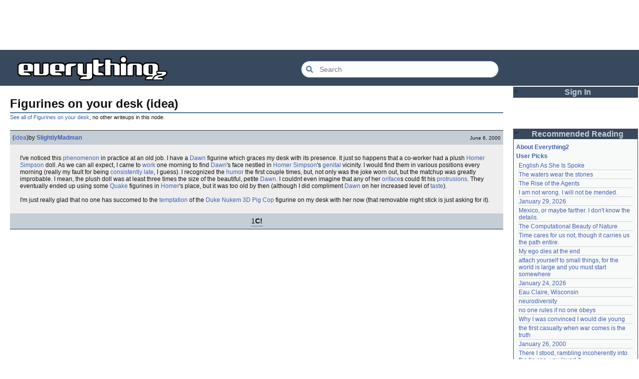

--- FILE ---
content_type: text/html; charset=utf-8
request_url: https://everything2.com/user/SlightlyMadman/writeups/Figurines+on+your+desk
body_size: 5750
content:
<!DOCTYPE html>
<html lang="en">
<head>
<meta charset="utf-8">
<meta http-equiv="X-UA-Compatible" content="IE=Edge" />
<title>Figurines on your desk (idea)</title>
<link rel="stylesheet" id="basesheet" type="text/css" href="https://s3-us-west-2.amazonaws.com/deployed.everything2.com/12f701fc1c860c10ddd3467bb16b07723732e55f/br/1973976.css" media="all">
<link rel="stylesheet" id="printsheet" type="text/css" href="https://s3-us-west-2.amazonaws.com/deployed.everything2.com/12f701fc1c860c10ddd3467bb16b07723732e55f/br/2004473.css" media="print">
<base href="https://everything2.com">
<link rel="canonical" href="https://everything2.com/user/SlightlyMadman/writeups/Figurines%20on%20your%20desk">
<meta name="robots" content="index,follow">
<meta name="description" content="I&#39;ve noticed this phenomenon in practice at an old job. I have a Dawn figurine which graces my desk with its presence. It just so happens that a co-worker...">
<!-- Open Graph / Facebook -->
<meta property="og:type" content="article">
<meta property="og:url" content="https://everything2.com/user/SlightlyMadman/writeups/Figurines%20on%20your%20desk">
<meta property="og:title" content="Figurines on your desk (idea)">
<meta property="og:description" content="I&#39;ve noticed this phenomenon in practice at an old job. I have a Dawn figurine which graces my desk with its presence. It just so happens that a co-worker...">
<meta property="og:site_name" content="Everything2">
<meta property="article:published_time" content="2000-06-06 19:05:39">
<!-- Twitter -->
<meta name="twitter:card" content="summary">
<meta name="twitter:title" content="Figurines on your desk (idea)">
<meta name="twitter:description" content="I&#39;ve noticed this phenomenon in practice at an old job. I have a Dawn figurine which graces my desk with its presence. It just so happens that a co-worker...">
<link rel="icon" href="https://s3-us-west-2.amazonaws.com/deployed.everything2.com/12f701fc1c860c10ddd3467bb16b07723732e55f/static/favicon.ico" type="image/vnd.microsoft.icon">
<!--[if lt IE 8]><link rel="shortcut icon" href="https://s3-us-west-2.amazonaws.com/deployed.everything2.com/12f701fc1c860c10ddd3467bb16b07723732e55f/static/favicon.ico" type="image/x-icon"><![endif]-->
<link rel="alternate" type="application/atom+xml" title="Everything2 New Writeups" href="/node/ticker/New+Writeups+Atom+Feed">
<meta content="width=device-width,initial-scale=1.0,user-scalable=1" name="viewport">
<!-- Preconnect to external resources for faster loading -->
<link rel="preconnect" href="https://www.googletagmanager.com" crossorigin>
<link rel="dns-prefetch" href="https://www.googletagmanager.com">
<link rel="preconnect" href="https://www.google-analytics.com" crossorigin>
<link rel="dns-prefetch" href="https://www.google-analytics.com">
<link rel="preconnect" href="https://s3-us-west-2.amazonaws.com" crossorigin>
<link rel="dns-prefetch" href="https://s3-us-west-2.amazonaws.com">
<link rel="preconnect" href="https://pagead2.googlesyndication.com" crossorigin>
<link rel="dns-prefetch" href="https://pagead2.googlesyndication.com">
<link rel="preconnect" href="https://googleads.g.doubleclick.net" crossorigin>
<link rel="dns-prefetch" href="https://googleads.g.doubleclick.net">
<link rel="preconnect" href="https://tpc.googlesyndication.com" crossorigin>
<link rel="dns-prefetch" href="https://tpc.googlesyndication.com">
<script async src="https://www.googletagmanager.com/gtag/js?id=G-2GBBBF9ZDK"></script>
<script async src="https://pagead2.googlesyndication.com/pagead/js/adsbygoogle.js?client=ca-pub-0613380022572506" crossorigin="anonymous"></script>
<script type="application/ld+json">{"@context":"https://schema.org","@graph":[{"name":"Everything2","@type":"WebSite","@id":"https://everything2.com/#website","description":"Everything2 is a community for fiction, nonfiction, poetry, reviews, and more.","potentialAction":{"@type":"SearchAction","query-input":"required name=search_term_string","target":{"urlTemplate":"https://everything2.com/title/{search_term_string}","@type":"EntryPoint"}},"url":"https://everything2.com/"},{"itemListElement":[{"item":"https://everything2.com/","position":1,"name":"Home","@type":"ListItem"},{"@type":"ListItem","name":"Figurines on your desk","position":2,"item":"https://everything2.com/title/Figurines+on+your+desk"},{"name":"Figurines on your desk (idea)","@type":"ListItem","position":3}],"@type":"BreadcrumbList"},{"description":"I've noticed this phenomenon in practice at an old job. I have a Dawn figurine which graces my desk with its presence. It just so happens that a co-worker...","@id":"https://everything2.com/user/SlightlyMadman/writeups/Figurines%20on%20your%20desk#article","publisher":{"url":"https://everything2.com/","name":"Everything2","@type":"Organization"},"@type":"Article","datePublished":"2000-06-06 19:05:39","inLanguage":"en-US","isPartOf":{"@id":"https://everything2.com/user/SlightlyMadman/writeups/Figurines%20on%20your%20desk#webpage"},"author":{"url":"https://everything2.com/user/SlightlyMadman","@type":"Person","name":"SlightlyMadman"},"headline":"Figurines on your desk (idea)","url":"https://everything2.com/user/SlightlyMadman/writeups/Figurines%20on%20your%20desk"},{"isPartOf":{"@id":"https://everything2.com/#website"},"url":"https://everything2.com/user/SlightlyMadman/writeups/Figurines%20on%20your%20desk","@type":"WebPage","name":"Figurines on your desk (idea)","mainEntity":{"@id":"https://everything2.com/user/SlightlyMadman/writeups/Figurines%20on%20your%20desk#article"},"description":"I've noticed this phenomenon in practice at an old job. I have a Dawn figurine which graces my desk with its presence. It just so happens that a co-worker...","@id":"https://everything2.com/user/SlightlyMadman/writeups/Figurines%20on%20your%20desk#webpage","inLanguage":"en-US"}]}</script>
</head>
<body class="writeuppage writeup" itemscope itemtype="http://schema.org/WebPage">
<!-- React renders entire page body -->
<div id="e2-react-page-root"></div>
<script id="nodeinfojson">e2 = {"architecture":"aarch64","chatterbox":{"miniMessages":[],"roomTopic":"Massive site change may have surfaced various issues. See: [root log: mid-December 2025: Writeup display overhaul], and report any problems. - Publication problems fixed. Thank you -[jaybonci|jb]","roomName":"outside","showMessagesInChatterbox":1,"messages":[]},"guest":1,"nodeletorder":["sign_in","recommended_reading","new_writeups"],"contentData":{"writeup":{"author":{"type":"user","node_id":439785,"title":"SlightlyMadman","hidelastseen":0,"is_bot":0,"lasttime":"2013-03-01T15:03:33Z"},"type":"writeup","node_id":591579,"doctext":"I've noticed this [phenomenon] in practice at an old job.  I have a [Dawn] figurine which graces my desk with its presence.  It just so happens that a co-worker had a plush [Homer Simpson] doll.  As we can all expect, I came to [work] one morning to find [Dawn]'s face nestled in [Homer Simpson]'s [genital] vicinity.  I would find them in various positions every morning (really my fault for being [consistently late], I guess).  I recognized the [humor] the first couple times, but, not only was the joke worn out, but the matchup was greatly improbable.  I mean, the plush doll was at least three times the size of the beautiful, petite [Dawn].  I couldnt even imagine that any of her [oriface]s could fit his [protrusions].  They eventually ended up using some [Quake] figurines in [Homer Simpson|Homer]'s place, but it was too old by then (although I did compliment [Dawn] on her increased level of [taste]).<br>\r\n<br>\r\nI'm just really glad that no one has succomed to the [temptation] of the [Duke Nukem 3D] [Pig Cop] figurine on my desk with her now (that removable night stick is just asking for it).","createtime":"2000-06-06T19:05:39Z","publishtime":"2000-06-06T19:05:39Z","writeuptype":"idea","title":"Figurines on your desk (idea)","cools":[{"node_id":663551,"type":"user","title":"mblase"}]},"categories":[],"user":{"title":"Guest User","coolsleft":0,"is_admin":0,"is_editor":0,"can_vote":0,"can_cool":0,"is_guest":1,"node_id":"779713"},"type":"writeup","parent_categories":[]},"otherUsersData":{"createRoomSuspended":0,"currentRoomUserCount":1,"suspension":null,"canCloak":0,"currentRoom":"","userCount":1,"availableRooms":[{"title":"Political Asylum","room_id":553129},{"title":"Noders Nursery","room_id":553146},{"title":"outside","room_id":0}],"currentRoomId":0,"rooms":[{"users":[{"username":"antigravpussy","userId":"1943721","flags":[],"isCurrentUser":0,"displayName":"antigravpussy"}],"title":""}],"isCloaked":0,"canCreateRoom":0},"node_id":"591579","coolnodes":[{"coolwriteups_id":1164290,"wu_author":"TheChronicler","parentNode":608757,"latest_cool":"2026-01-31 13:44:41","parentTitle":"English As She Is Spoke","writeupCooled":2},{"parentNode":1987467,"wu_author":"colonelmustard","coolwriteups_id":1987469,"writeupCooled":6,"parentTitle":"The waters wear the stones","latest_cool":"2026-01-31 13:42:29"},{"wu_author":"relentless","coolwriteups_id":2213236,"parentNode":2213246,"latest_cool":"2026-01-30 18:58:00","writeupCooled":2,"parentTitle":"The Rise of the Agents"},{"parentNode":1160882,"wu_author":"MizerieRose","coolwriteups_id":1160883,"writeupCooled":3,"parentTitle":"I am not wrong. I will not be mended.","latest_cool":"2026-01-30 16:50:58"},{"wu_author":"savpixie","coolwriteups_id":2213238,"parentNode":2213237,"latest_cool":"2026-01-29 23:45:08","writeupCooled":1,"parentTitle":"January 29, 2026"},{"parentNode":2151966,"coolwriteups_id":2213186,"wu_author":"panamaus","parentTitle":"Mexico, or maybe farther. I don't know the details.","writeupCooled":5,"latest_cool":"2026-01-29 08:01:24"},{"parentNode":1287274,"coolwriteups_id":1287275,"wu_author":"charlie_b","parentTitle":"The Computational Beauty of Nature","writeupCooled":2,"latest_cool":"2026-01-29 07:57:30"},{"latest_cool":"2026-01-29 04:53:42","writeupCooled":2,"parentTitle":"Time cares for us not, though it carries us the path entire.","wu_author":"Auspice","coolwriteups_id":2213147,"parentNode":2184246},{"parentNode":2211933,"coolwriteups_id":2211934,"wu_author":"etouffee","parentTitle":"My ego dies at the end","writeupCooled":3,"latest_cool":"2026-01-28 22:27:50"},{"wu_author":"moeyz","coolwriteups_id":2114149,"parentNode":2066537,"latest_cool":"2026-01-28 22:01:04","writeupCooled":5,"parentTitle":"attach yourself to small things, for the world is large and you must start somewhere"},{"writeupCooled":1,"parentTitle":"January 24, 2026","latest_cool":"2026-01-28 18:52:42","parentNode":2213219,"wu_author":"JD","coolwriteups_id":2213235},{"parentTitle":"Eau Claire, Wisconsin","writeupCooled":2,"latest_cool":"2026-01-28 12:40:05","parentNode":2213211,"coolwriteups_id":2213189,"wu_author":"lilah june"},{"writeupCooled":2,"parentTitle":"neurodiversity","latest_cool":"2026-01-28 11:37:57","parentNode":1708121,"wu_author":"Oolong","coolwriteups_id":2213231},{"parentNode":2102192,"wu_author":"gate","coolwriteups_id":2213232,"writeupCooled":2,"parentTitle":"no one rules if no one obeys","latest_cool":"2026-01-28 04:59:56"},{"parentNode":153356,"wu_author":"whizkid","coolwriteups_id":692229,"writeupCooled":2,"parentTitle":"Why I was convinced I would die young","latest_cool":"2026-01-27 23:33:48"},{"writeupCooled":3,"parentTitle":"the first casualty when war comes is the truth","latest_cool":"2026-01-27 07:44:20","parentNode":1007267,"wu_author":"evilrooster","coolwriteups_id":1007269},{"parentNode":400828,"coolwriteups_id":404464,"wu_author":"discofever","parentTitle":"January 26, 2000","writeupCooled":1,"latest_cool":"2026-01-27 05:49:21"},{"coolwriteups_id":2001529,"wu_author":"icicle","parentNode":536979,"latest_cool":"2026-01-27 04:18:05","parentTitle":"There I stood, rambling incoherently into the tin can, you loved it","writeupCooled":3},{"coolwriteups_id":2123759,"wu_author":"Zephronias","parentNode":2152729,"latest_cool":"2026-01-26 23:02:34","parentTitle":"Zone of Proximal Development","writeupCooled":1},{"latest_cool":"2026-01-26 18:22:45","writeupCooled":1,"parentTitle":"neurodiversity","wu_author":"Glowing Fish","coolwriteups_id":2213226,"parentNode":1708121},{"parentNode":45146,"coolwriteups_id":1211695,"wu_author":"Devon","parentTitle":"Nevermind","writeupCooled":6,"latest_cool":"2026-01-26 14:54:29"},{"latest_cool":"2026-01-26 06:20:36","parentTitle":"brick and mortar","writeupCooled":2,"coolwriteups_id":972500,"wu_author":"Lord Brawl","parentNode":452951},{"wu_author":"Glowing Fish","coolwriteups_id":2154366,"parentNode":1515456,"latest_cool":"2026-01-26 03:49:46","writeupCooled":2,"parentTitle":"The Mayor of Casterbridge"},{"latest_cool":"2026-01-25 12:26:47","parentTitle":"root log: January 2026","writeupCooled":7,"coolwriteups_id":2213103,"wu_author":"jaybonci","parentNode":2213093},{"writeupCooled":5,"parentTitle":"September 15, 2006","latest_cool":"2026-01-25 11:13:45","parentNode":1833558,"wu_author":"iceowl","coolwriteups_id":1833807},{"parentNode":85493,"wu_author":"Nordicfrost","coolwriteups_id":1283740,"writeupCooled":2,"parentTitle":"Initial Public Offering","latest_cool":"2026-01-25 08:22:24"},{"writeupCooled":1,"parentTitle":"Acclimatation","latest_cool":"2026-01-25 08:00:07","parentNode":178855,"wu_author":"avebiewa","coolwriteups_id":2213221},{"writeupCooled":5,"parentTitle":"Manufacturing Consent","latest_cool":"2026-01-25 02:17:41","parentNode":48291,"wu_author":"Trilateral Chairman","coolwriteups_id":1520245},{"writeupCooled":4,"parentTitle":"A Final Message From Scott Adams","latest_cool":"2026-01-24 19:29:26","parentNode":2213187,"wu_author":"Pandeism Fish","coolwriteups_id":2213166},{"latest_cool":"2026-01-24 10:24:05","writeupCooled":6,"parentTitle":"What do you know of me, or I of you?","wu_author":"graceness","coolwriteups_id":831080,"parentNode":830822}],"pageheader":{"parentLink":{"title":"Figurines on your desk","otherWriteupCount":0,"node_id":"591547"}},"display_prefs":{"nw_nojunk":false,"vit_hidenodeutil":0,"vit_hidenodeinfo":0,"rtn_hideedc":0,"edn_hideutil":0,"rtn_hidenws":0,"vit_hidelist":0,"edn_hideedev":0,"rtn_hidecwu":0,"vit_hidemaintenance":0,"vit_hidemisc":0,"num_newwus":"10"},"recaptcha":{"publicKey":"6LeF2BwsAAAAAMrkwFG7CXJmF6p0hV2swBxYfqc2","enabled":true},"staffpicks":[{"type":"e2node","node_id":"1787364","title":"Hearse black hair"},{"node_id":"758613","type":"e2node","title":"labia minora"},{"title":"Chocolate Fondant","type":"e2node","node_id":"1168197"},{"title":"How do you know the fishes are enjoying themselves?","type":"e2node","node_id":"766634"},{"type":"e2node","node_id":"1889082","title":"Are you ready for the skeletons? ARE YOU READY FOR THE FUCKING SKELETON REVOLUTION?"},{"node_id":"35296","type":"e2node","title":"Saddam Hussein"},{"type":"e2node","node_id":"526881","title":"Hundred Years War"},{"node_id":"1209316","type":"e2node","title":"negative space"},{"title":"Satan","node_id":"13198","type":"e2node"},{"node_id":"778119","type":"e2node","title":"auditory localization"},{"type":"e2node","node_id":"156890","title":"foie gras"},{"node_id":"41888","type":"e2node","title":"telomere"},{"type":"e2node","node_id":"782120","title":"I am eighteen years old"},{"type":"e2node","node_id":"1225389","title":"Caffe Pergolesi"},{"title":"The River-Merchant's Wife: A Letter","type":"e2node","node_id":"561356"}],"user":{"chanop":false,"admin":false,"guest":true,"node_id":"779713","in_room":"0","editor":false,"developer":true,"title":"Guest User"},"nodetype":"writeup","lastCommit":"12f701fc1c860c10ddd3467bb16b07723732e55f","reactPageMode":true,"newWriteups":[{"parent":{"type":"e2node","node_id":2213246,"title":"The Rise of the Agents"},"node_id":"2213236","author":{"node_id":2049451,"type":"user","title":"relentless"},"is_log":false,"title":"The Rise of the Agents (essay)","writeuptype":"essay","notnew":false,"is_junk":false},{"is_log":true,"parent":{"title":"January 29, 2026","node_id":2213237,"type":"e2node"},"node_id":"2213239","author":{"title":"liha","type":"user","node_id":695747},"notnew":false,"is_junk":false,"title":"January 29, 2026 (opinion)","writeuptype":"opinion"},{"notnew":false,"is_log":true,"is_junk":false,"node_id":"2213235","parent":{"title":"January 24, 2026","type":"e2node","node_id":2213219},"author":{"title":"JD","node_id":1455010,"type":"user"},"writeuptype":"event","title":"January 24, 2026 (event)"},{"author":{"title":"gate","node_id":1252419,"type":"user"},"node_id":"2213232","parent":{"type":"e2node","node_id":2102192,"title":"no one rules if no one obeys"},"is_log":false,"writeuptype":"person","title":"no one rules if no one obeys (person)","is_junk":false,"notnew":false},{"is_junk":false,"notnew":false,"title":"My ego dies at the end (thing)","writeuptype":"thing","is_log":false,"author":{"type":"user","node_id":1153472,"title":"etouffee"},"parent":{"type":"e2node","node_id":2211933,"title":"My ego dies at the end"},"node_id":"2211934"},{"is_log":false,"node_id":"2213231","parent":{"node_id":1708121,"type":"e2node","title":"neurodiversity"},"author":{"node_id":1017738,"type":"user","title":"Oolong"},"notnew":false,"is_junk":false,"writeuptype":"essay","title":"neurodiversity (essay)"},{"title":"neurodiversity (essay)","writeuptype":"essay","is_junk":false,"notnew":false,"author":{"title":"Glowing Fish","node_id":977360,"type":"user"},"parent":{"node_id":1708121,"type":"e2node","title":"neurodiversity"},"node_id":"2213226","is_log":false},{"notnew":false,"is_log":false,"is_junk":false,"node_id":"2213221","parent":{"type":"e2node","node_id":178855,"title":"Acclimatation"},"author":{"title":"avebiewa","node_id":2197862,"type":"user"},"writeuptype":"thing","title":"Acclimatation (thing)"},{"writeuptype":"thing","title":"Christmas Tree (thing)","notnew":false,"is_junk":false,"node_id":"2213218","parent":{"node_id":115971,"type":"e2node","title":"Christmas Tree"},"author":{"type":"user","node_id":2212534,"title":"Finky"},"is_log":false},{"is_log":true,"notnew":false,"is_junk":false,"parent":{"type":"e2node","node_id":2213213,"title":"January 23, 2026"},"node_id":"2213212","title":"January 23, 2026 (log)","writeuptype":"log","author":{"node_id":2178478,"type":"user","title":"passalidae"}},{"parent":{"node_id":2213216,"type":"e2node","title":"Fantastic Four Annual #16"},"node_id":"2213217","author":{"type":"user","node_id":977360,"title":"Glowing Fish"},"is_log":false,"title":"Fantastic Four Annual #16 (review)","writeuptype":"review","notnew":false,"is_junk":false},{"is_junk":false,"notnew":false,"title":"Eau Claire, Wisconsin (personal)","writeuptype":"personal","is_log":false,"author":{"type":"user","node_id":2201248,"title":"lilah june"},"parent":{"node_id":2213211,"type":"e2node","title":"Eau Claire, Wisconsin"},"node_id":"2213189"},{"is_log":false,"author":{"node_id":1017738,"type":"user","title":"Oolong"},"node_id":"2213206","parent":{"title":"Neurodivergent","node_id":2144970,"type":"e2node"},"is_junk":false,"notnew":false,"writeuptype":"idea","title":"Neurodivergent (idea)"},{"is_log":false,"author":{"node_id":2212534,"type":"user","title":"Finky"},"parent":{"title":"A Retrospective on the Dena Against ICE Walkout, One Year Later","node_id":2213204,"type":"e2node"},"node_id":"2213203","is_junk":false,"notnew":false,"title":"A Retrospective on the Dena Against ICE Walkout, One Year Later (opinion)","writeuptype":"opinion"},{"is_junk":false,"notnew":false,"writeuptype":"opinion","title":"Mindfulword on Hankies (opinion)","is_log":false,"author":{"title":"mic_ernst","node_id":2119789,"type":"user"},"node_id":"2213200","parent":{"title":"Mindfulword on Hankies","node_id":2213201,"type":"e2node"}},{"writeuptype":"thing","title":"Disco Elysium (thing)","is_junk":false,"notnew":false,"author":{"title":"Dustyblue","node_id":2068077,"type":"user"},"node_id":"2213195","parent":{"type":"e2node","node_id":2213145,"title":"Disco Elysium"},"is_log":false},{"parent":{"type":"e2node","node_id":676472,"title":"coffee snobs"},"node_id":"2213172","author":{"title":"wertperch","type":"user","node_id":958245},"is_log":false,"title":"coffee snobs (thing)","writeuptype":"thing","notnew":false,"is_junk":false},{"is_junk":false,"notnew":false,"title":"Twilight Land (thing)","writeuptype":"thing","is_log":false,"author":{"title":"Dustyblue","type":"user","node_id":2068077},"parent":{"type":"e2node","node_id":2213194,"title":"Twilight Land"},"node_id":"2213047"},{"author":{"title":"Dustyblue","type":"user","node_id":2068077},"parent":{"node_id":2211490,"type":"e2node","title":"Dungeon Crawler Carl"},"node_id":"2213193","is_log":false,"title":"Dungeon Crawler Carl (thing)","writeuptype":"thing","is_junk":false,"notnew":false},{"is_junk":false,"notnew":false,"writeuptype":"thing","title":"Conjure Wife (thing)","is_log":false,"author":{"title":"Dustyblue","node_id":2068077,"type":"user"},"node_id":"2213066","parent":{"node_id":1534051,"type":"e2node","title":"Conjure Wife"}},{"is_junk":false,"notnew":false,"is_log":false,"writeuptype":"review","author":{"title":"Glowing Fish","node_id":977360,"type":"user"},"title":"Telegraph Avenue (review)","node_id":"2213191","parent":{"type":"e2node","node_id":88301,"title":"Telegraph Avenue"}},{"author":{"title":"panamaus","node_id":983517,"type":"user"},"node_id":"2213186","parent":{"node_id":2151966,"type":"e2node","title":"Mexico, or maybe farther. I don't know the details."},"is_log":false,"writeuptype":"personal","title":"Mexico, or maybe farther. I don't know the details. (personal)","is_junk":false,"notnew":false},{"node_id":"1833807","parent":{"title":"September 15, 2006","type":"e2node","node_id":1833558},"author":{"title":"iceowl","node_id":1269886,"type":"user"},"is_log":true,"writeuptype":"essay","title":"September 15, 2006 (essay)","notnew":false,"is_junk":false},{"author":{"title":"Pandeism Fish","type":"user","node_id":1902455},"node_id":"2213166","parent":{"type":"e2node","node_id":2213187,"title":"A Final Message From Scott Adams"},"is_log":false,"writeuptype":"thing","title":"A Final Message From Scott Adams (thing)","is_junk":false,"notnew":false},{"parent":{"node_id":2213184,"type":"e2node","title":"Hotworx"},"node_id":"2213182","title":"Hotworx (place)","writeuptype":"place","author":{"title":"savpixie","type":"user","node_id":1505883},"is_log":false,"notnew":false,"is_junk":false},{"title":"root log: January update - Live Search is Live! (thing)","writeuptype":"thing","is_junk":false,"notnew":false,"author":{"node_id":5988,"type":"user","title":"Sylvar"},"parent":{"node_id":2213144,"type":"e2node","title":"root log: January update - Live Search is Live!"},"node_id":"2213173","is_log":true},{"author":{"title":"Pandeism Fish","type":"user","node_id":1902455},"node_id":"2213168","parent":{"node_id":944588,"type":"e2node","title":"Row, row, row your boat"},"is_log":false,"writeuptype":"thing","title":"Row, row, row your boat (thing)","is_junk":false,"notnew":false},{"notnew":false,"is_log":true,"is_junk":false,"node_id":"2213165","parent":{"type":"e2node","node_id":2213170,"title":"January 15, 2026"},"author":{"title":"Oolong","type":"user","node_id":1017738},"writeuptype":"log","title":"January 15, 2026 (log)"},{"parent":{"node_id":2212393,"type":"e2node","title":"Emotive Conjugation"},"node_id":"2213039","author":{"node_id":3473,"type":"user","title":"teleny"},"is_log":false,"title":"Emotive Conjugation (idea)","writeuptype":"idea","notnew":false,"is_junk":false},{"is_log":false,"author":{"title":"wertperch","type":"user","node_id":958245},"parent":{"title":"Black Coffee","node_id":98029,"type":"e2node"},"node_id":"2213158","is_junk":false,"notnew":false,"title":"Black Coffee (thing)","writeuptype":"thing"},{"notnew":false,"is_junk":false,"title":"the blurry boundary between immersion and obsession (opinion)","writeuptype":"opinion","is_log":false,"parent":{"node_id":2213161,"type":"e2node","title":"the blurry boundary between immersion and obsession"},"node_id":"2213160","author":{"title":"passalidae","type":"user","node_id":2178478}},{"is_log":true,"author":{"node_id":459692,"type":"user","title":"jaybonci"},"node_id":"2213155","parent":{"node_id":2213156,"type":"e2node","title":"root log: January 2026 - Mobile is live, themes resurrected"},"is_junk":false,"notnew":false,"writeuptype":"thing","title":"root log: January 2026 - Mobile is live, themes resurrected (thing)"},{"is_junk":false,"notnew":false,"writeuptype":"review","title":"A Woman's Story (review)","is_log":false,"author":{"node_id":977360,"type":"user","title":"Glowing Fish"},"node_id":"2213153","parent":{"title":"A Woman's Story","type":"e2node","node_id":2213152}},{"is_junk":false,"notnew":false,"title":"Time cares for us not, though it carries us the path entire. (personal)","writeuptype":"personal","is_log":false,"author":{"type":"user","node_id":1866071,"title":"Auspice"},"parent":{"title":"Time cares for us not, though it carries us the path entire.","type":"e2node","node_id":2184246},"node_id":"2213147"},{"node_id":"2213141","parent":{"title":"root log: January update - Live Search is Live!","node_id":2213144,"type":"e2node"},"author":{"node_id":459692,"type":"user","title":"jaybonci"},"is_log":true,"writeuptype":"log","title":"root log: January update - Live Search is Live! (log)","notnew":false,"is_junk":false},{"is_log":false,"author":{"title":"Jet-Poop","node_id":6339,"type":"user"},"node_id":"2213143","parent":{"type":"e2node","node_id":2213142,"title":"Skurge the Executioner"},"is_junk":false,"notnew":false,"writeuptype":"person","title":"Skurge the Executioner (person)"},{"notnew":false,"is_junk":false,"writeuptype":"poetry","title":"notes written by hand (poetry)","is_log":false,"node_id":"2213139","parent":{"type":"e2node","node_id":1905443,"title":"notes written by hand"},"author":{"type":"user","node_id":1866071,"title":"Auspice"}},{"title":"In Chancery (review)","writeuptype":"review","is_junk":false,"notnew":false,"author":{"node_id":977360,"type":"user","title":"Glowing Fish"},"parent":{"title":"In Chancery","node_id":2213137,"type":"e2node"},"node_id":"2213138","is_log":false},{"is_junk":false,"notnew":false,"title":"Sor Juana (poetry)","writeuptype":"poetry","is_log":false,"author":{"type":"user","node_id":1681230,"title":"BookReader"},"parent":{"title":"Sor Juana","node_id":2213122,"type":"e2node"},"node_id":"2213124"}],"title":"Figurines on your desk (idea)","developerNodelet":{},"hasMessagesNodelet":0,"lastnode_id":null,"use_local_assets":"0","node":{"createtime":960318339,"title":"Figurines on your desk (idea)","node_id":"591579","type":"writeup"},"assets_location":"https://s3-us-west-2.amazonaws.com/deployed.everything2.com/12f701fc1c860c10ddd3467bb16b07723732e55f"}</script>
<script src="https://s3-us-west-2.amazonaws.com/deployed.everything2.com/12f701fc1c860c10ddd3467bb16b07723732e55f/br/main.bundle.js" type="text/javascript"></script>
</body>
</html>


--- FILE ---
content_type: text/html; charset=utf-8
request_url: https://www.google.com/recaptcha/api2/aframe
body_size: 265
content:
<!DOCTYPE HTML><html><head><meta http-equiv="content-type" content="text/html; charset=UTF-8"></head><body><script nonce="Kkebpr81UUoXgoiG-gBmVA">/** Anti-fraud and anti-abuse applications only. See google.com/recaptcha */ try{var clients={'sodar':'https://pagead2.googlesyndication.com/pagead/sodar?'};window.addEventListener("message",function(a){try{if(a.source===window.parent){var b=JSON.parse(a.data);var c=clients[b['id']];if(c){var d=document.createElement('img');d.src=c+b['params']+'&rc='+(localStorage.getItem("rc::a")?sessionStorage.getItem("rc::b"):"");window.document.body.appendChild(d);sessionStorage.setItem("rc::e",parseInt(sessionStorage.getItem("rc::e")||0)+1);localStorage.setItem("rc::h",'1769902287418');}}}catch(b){}});window.parent.postMessage("_grecaptcha_ready", "*");}catch(b){}</script></body></html>

--- FILE ---
content_type: text/css
request_url: https://s3-us-west-2.amazonaws.com/deployed.everything2.com/12f701fc1c860c10ddd3467bb16b07723732e55f/br/1973976.css
body_size: 28362
content:
:root{--e2-color-primary:#38495e;--e2-color-link:#4060b0;--e2-color-link-visited:#507898;--e2-color-link-active:#3bb5c3;--e2-bg-body:#fff;--e2-bg-content:#eee;--e2-bg-nodelet:#f8f9f9;--e2-bg-header:#38495e;--e2-bg-oddrow:#c5cdd7;--e2-bg-table-header:#c5cdd7;--e2-bg-table-cell:#f6f6f6;--e2-bg-writeup-header:#c5cdd7;--e2-bg-writeup-content:#eee;--e2-bg-writeup-footer:#c5cdd7;--e2-bg-scratchpad:#eee;--e2-bg-hover:#e9ecef;--e2-light-bg:#e8f4f8;--e2-nodelet-header-bg:#38495e;--e2-nodelet-header-text:#c5cdd7;--e2-text-body:#111111;--e2-text-header:#f9fafa;--e2-text-nodelet-title:#c5cdd7;--e2-text-error:#8b0000;--e2-text-error-hover:#ff0000;--e2-border-primary:#38495e;--e2-border-light:#d3d3d3;--e2-border-medium:#c5cdd7;--e2-border-dark:#333333;--e2-softlink-bg:#c5cdd7;--e2-softlink-hover-bg:#e9ecef;--e2-softlink-hover-text:inherit;--e2-mobile-tab-bg:#38495e;--e2-mobile-tab-selected:#fff;--e2-mobile-tab-link:#eef;--e2-mobile-tab-link-visited:#ddf;--e2-logo-text:#fff;--e2-logo-hover:#3bb5c3;--e2-epicenter-bg:#2d3a4a;--e2-epicenter-text:#e8f4f8;--e2-epicenter-separator:#507898;--e2-epicenter-xp-gain:#4ade80;--e2-epicenter-gp-gain:#fbbf24;--e2-btn-primary-bg:#4060b0;--e2-btn-primary-text:#fff;--e2-btn-primary-border:#4060b0;--e2-btn-primary-hover-bg:#507898;--e2-btn-secondary-bg:#fff;--e2-btn-secondary-text:#38495e;--e2-btn-secondary-border:#dee2e6;--e2-btn-danger-bg:#dc3545;--e2-btn-danger-text:#fff;--e2-btn-disabled-bg:#6c757d;--e2-input-bg:#fff;--e2-input-text:#495057;--e2-input-border:#dee2e6;--e2-input-focus-border:#4060b0;--e2-input-placeholder:#6c757d;--e2-label-text:#495057;--e2-card-bg:#f8f9fa;--e2-card-border:#e0e0e0;--e2-card-shadow:rgba(0, 0, 0, 0.1);--e2-modal-bg:#fff;--e2-modal-overlay:rgba(0, 0, 0, 0.5);--e2-modal-border-radius:16px;--e2-modal-header-border:#e0e0e0;--e2-mobile-nav-bg:#fff;--e2-mobile-nav-border:#e0e0e0;--e2-mobile-nav-shadow:rgba(0, 0, 0, 0.1);--e2-mobile-nav-icon:#507898;--e2-mobile-nav-icon-active:#4060b0;--e2-mobile-nav-label:inherit;--e2-badge-bg:#e74c3c;--e2-badge-text:#fff;--e2-error-bg:#ffebee;--e2-error-text:#c62828;--e2-error-border:#ffcccc;--e2-success-bg:#e8f5e9;--e2-success-text:#2e7d32;--e2-warning-bg:#fff3cd;--e2-warning-text:#856404;--e2-info-bg:#e3f2fd;--e2-info-text:#1565c0;--e2-tab-active-bg:#e9ecef;--e2-tab-active-border:#4060b0;--e2-tab-inactive-bg:transparent;--e2-spacing-xs:4px;--e2-spacing-sm:8px;--e2-spacing-md:12px;--e2-spacing-lg:16px;--e2-spacing-xl:24px;--e2-radius-sm:3px;--e2-radius-md:6px;--e2-radius-lg:8px;--e2-radius-pill:10px;--e2-font-size-xs:10px;--e2-font-size-sm:12px;--e2-font-size-md:14px;--e2-font-size-lg:16px;--e2-font-weight-normal:400;--e2-font-weight-medium:500;--e2-font-weight-bold:600;--e2-color-accent:#3bb5c3}body,td,th{background-color:var(--e2-bg-body);color:var(--e2-text-body);text-decoration:none}#footer,#footer a:link,#footer a:visited,#header,.nodelet_title{background-color:var(--e2-bg-header)}.nodelet{border-color:var(--e2-border-primary)}#footer,#footer a:link,#footer a:visited,#header{color:var(--e2-text-header)}.nodelet_title{color:var(--e2-text-nodelet-title)}#homenodeheader dt,.oddrow,.oddrow td{background-color:var(--e2-bg-oddrow)}#cooluserpicks,#loglinks,#softlinks td,#staff_picks,.nodelet{background-color:var(--e2-bg-nodelet)}#cooluserpicks,#loglinks,#softlinks td,#staff_picks{border-color:var(--e2-border-light)}#creamofthecool .contentinfo,.nodetitle{border-bottom-color:var(--e2-border-dark)}.content{border-top-color:var(--e2-border-dark)}td{background-color:transparent}a:link{color:var(--e2-color-link);text-decoration:none}a:visited{color:var(--e2-color-link-visited);text-decoration:none}a:active,a:focus,a:hover{color:var(--e2-color-link-active);text-decoration:none}.nodeshell a{color:var(--e2-text-error)}.nodeshell a:active,.nodeshell a:focus,.nodeshell a:hover{color:var(--e2-text-error-hover)}body{margin:0;padding:0;font-family:Verdana,Tahoma,'Arial Unicode MS',sans-serif;font-size:75%}* html div#header{width:100%;padding-right:0;padding-left:0}table{font-size:100%}td,th{margin:0;padding:0}h1{font-size:140%;font-weight:700}h2,h3.nodelet_title{font-size:130%;font-weight:700}h3{font-size:120%;font-weight:700}h4{font-size:100%;font-weight:700}h5{font-size:90%;font-weight:700}h6{font-size:80%;font-weight:700}p{margin:10px 0}code,pre,tt{font-size:123.08%}pre{overflow:auto}ul{list-style:disc}ul ul{list-style:circle}ul ul ul{list-style:square}ul ul ul ul{list-style:disc}ul ul ul ul ul{list-style:circle}ul ul ul ul ul ul{list-style:square}dt{font-weight:700}big{font-size:125%}big big big big big big big big big big big{font-size:100%}small{font-size:80%}em em,em i,i em,i i{font-style:normal}kbd{font-size:100%}form{margin:0;padding:0}textarea{width:100%;font-family:"Courier new",monospace}textarea.expandable{width:inherit}.pagination{text-align:center}div#header{width:100%;margin:0;overflow:visible}#epicenter_zen{background-color:var(--e2-epicenter-bg);color:var(--e2-epicenter-text);padding:4px 15px;margin:0;font-size:12px;line-height:1.4;width:100vw;margin-left:calc(-50vw + 50%);box-sizing:border-box}#epicenter_zen_info{display:flex;flex-wrap:wrap;align-items:center;gap:2px}#epicenter_zen .ez-separator{color:var(--e2-epicenter-separator);margin:0 3px}#epicenter_zen a,#epicenter_zen a:link,#epicenter_zen a:visited{color:var(--e2-epicenter-text);text-decoration:none}#epicenter_zen .ez-user-link{font-weight:700}#epicenter_zen .ez-xp-gain{color:var(--e2-epicenter-xp-gain);font-weight:700}#epicenter_zen .ez-gp-gain{color:var(--e2-epicenter-gp-gain);font-weight:700}#epicenter_zen br{display:none}form#search_form{float:right;width:33em;text-align:right;padding:0;margin:8px 2px 3px 0}input#node_search:not(.search-bar-input),input#search_submit{margin:10px 0;padding:2px;float:left}#search_form label{display:block;font-size:85%;float:right;clear:right;text-align:left;width:9.8em;margin:0;padding:0;height:1.47em}#search_form label input{float:left;margin:0;padding:0}div#e2logo{margin:5px 2px 5px 20px;width:300px;height:50px;overflow:hidden;background-repeat:no-repeat;background-position:0 0;background-image:url(../static/e2_tight.gif)}div#e2logo a{display:block;padding:50px 300px;font-size:0}#e2logo a:link,#e2logo a:visited{color:inherit;text-decoration:none}#e2logo .logo-accent{color:inherit}#wrapper{clear:both;padding-right:270px;margin:2px 2px 20px 20px}#mainbody{float:left;margin-top:20px;width:100%;margin-bottom:20px}#mainbody>:first-child{margin-top:0}.nodetitle{padding-bottom:1px;border-bottom-width:1px;border-bottom-style:dotted;margin:0 0 1px}.linklist,.linklist li{padding:0;margin:0;display:block;list-style:none outside none}.sectioncontent .linklist{margin:5px 0 16px 32px}#mainbody .linklist{margin:5px 0}#mainbody .linklist li{padding:1px 0;border-bottom-width:1px;border-bottom-style:solid;text-align:left;border-bottom-color:var(--e2-border-light)}#mainbody .linklist li a{padding:1px;display:block;text-decoration:none}.morelink,.nodeletfoot{text-align:right}p#printlink{text-align:right;font-size:80%}.item{margin:20px 0}.contentheader cite{margin-left:5px;display:inline;font-weight:700}.title{font-weight:700}.contentheader .title{margin-bottom:.5em;font-size:107%}.contentinfo a{text-decoration:none}.content{clear:both;margin-top:3px;border-top-width:1px;border-top-style:solid}.content table{border-collapse:collapse}.content table[border="0"] td,.content table[border="0"] th{border:0}.content td,.content th{border:1px solid gray;padding:5px}.content td :first-child,.content th :first-child{margin-top:0}.content td .last-child,.content th :last-child{margin-bottom:0}.content th{background-color:var(--e2-bg-table-header)}.content td{background-color:var(--e2-bg-table-cell)}.hasvoted .title,.mine .title{font-weight:400}#welcome_message{margin:20px;text-align:center;font-weight:700}#tagline{margin:0 250px 6px 0;font-size:1.2em;text-align:center}#tagline a:link{color:#fff}#wit{margin:8px auto;font-size:1em}#guestfrontpage #e2logo{margin:5px auto;padding-right:250px}#guestfrontpage form#searchform{margin:0 auto 20px;text-align:center}#guestfrontpage #searchfield{font-size:1.2em;height:1.5em;padding:2px 0;text-align:left}#guestfrontpage #search{font-size:1.2em;height:1.8em;text-align:center}#cooluserpicks,#loglinks,#staff_picks{max-width:33%;clear:both;float:left;margin-right:20px;margin-bottom:2px;width:250px;border-width:1px;border-style:solid;padding:5px}#cooluserpicks h3,#loglinks h3,#staff_picks h3{margin:0}h3#creamofthecool_title{margin:0}#cotc{overflow:hidden}#creamofthecool .item{margin:5px 0 0 0}#bestnew{margin:5px 60px}#bestnew_title{margin:8px 0 0 0}#bestnew .item{margin:12px 0}#creamofthecool blockquote{margin:0 5%}#frontpage_news{clear:both}#creamofthecool .date,.weblog .date{margin-left:5px;display:inline;font-weight:700}.weblog .date:before{content:"on "}.remove{margin-left:5px;display:inline;font-weight:700}#firmlink,#isalso,.topic{margin:1px 0 0;padding:0;font-size:90%;font-weight:400;text-indent:0}#firmlink strong:before{content:"\27A8 \A0"}.createdby{float:right}.actions,.actions li{display:inline;margin:0;padding:0}.actions .action{padding-right:5pt}.categories li{list-style-type:none}.e2node #pageheader{margin-bottom:10px}.writeuppage .item{margin:20px 0 60px}.writeuppage .contentheader{background:var(--e2-bg-writeup-header);padding:5px;border-top-color:var(--e2-border-dark);border-top-width:1px;border-top-style:solid}.writeuppage .content{background-color:var(--e2-bg-writeup-content);padding:20px;overflow:auto;margin:0;border-top-style:none}.writeuppage .contentfooter{background-color:var(--e2-bg-writeup-footer);border-bottom:1px solid var(--e2-border-dark)}.contentfooter td{text-align:center;padding:5px}.contentfooter td.wu_tools{width:1%;white-space:nowrap}.contentfooter td.wu_vote{width:1%;white-space:nowrap}.contentfooter td.wu_cfull{width:auto}.contentfooter td.wu_rep{width:1%;white-space:nowrap}.vote_buttons input+input{margin-left:5px}.contentinfo .sentmessage{text-align:center}#displaytypelinks{margin:5px 0;font-size:90%;text-align:right}#displaytypelinks p{margin:0}#blabbutton,#killbutton,#votebutton{float:right;margin:5px 0}#softlinks{margin:5px 0;clear:both}#softlinks table{border-collapse:collapse}#softlinks td{border-width:1px;border-style:solid;padding:5px;text-align:center;width:25%}.wu_sendmsg textarea.expandable{width:100%}.writeup_add{margin:20px 0}hr.clear{display:none}#homenodeheader{margin-top:20px}#homenodepicbox{float:left}#homenodeheader dl{width:250px;float:right;display:block}#homenodeheader dt{display:block;padding:2px;font-size:90%}#homenodeheader dd{padding:2px;margin:0;text-align:right;font-size:90%}#chatterbox textarea,#homenodeheader textarea{width:inherit}#homenodetext{width:100%;clear:both}#skratch_form .content{background-color:var(--e2-bg-scratchpad);padding:20px;overflow:auto}.evenrow td,.oddrow td,.oddrow+tr td{padding:4px}#mainbody>:last-child{margin-bottom:0}#sidebar{float:left;margin-left:20px;width:250px;margin-right:-100%}.nodelet{clear:both;padding:0;border-width:1px;border-style:solid;margin-bottom:2px}.nodelet_title{display:block;margin:0;padding:1px 5px;text-align:center}.nodelet_content{padding:5px}.nodelet h4{margin:4px 0}.nodelet .infolist{margin:0;padding:0;list-style:none outside none}.nodelet .infolist li{margin:1px 4px;padding:1px;border-bottom-width:1px;border-bottom-style:solid;border-color:var(--e2-border-light)}.nodelet .infolist .contentinfo{display:block}.nodelet .title{display:block}.nodelet .infolist span.hidden,.nodelet .infolist span.hide{font-size:90%}#notifications li,#notifications ul{display:block;margin:0;padding:0}#notifications li{padding:1px 1px 1px 24px;text-indent:-23px}#epicenter ul{margin:5px;padding:0;list-style:disc inside none}#experience{font-size:110%}#formcbox{overflow:auto}#chatterbox textarea,input#message{width:90%;margin:0 -1px}#otherusers li,#otherusers ul{display:block;margin:0;padding:0}#otherusers ul{margin:4px}#personallinks .linklist{margin-bottom:1em}#ads{background-color:#fff}#ads h2{display:none}.headerads{width:100%;text-align:center;margin:0 auto;padding:5px 0;min-height:90px;max-width:728px}.google-ad{display:flex;justify-content:center;align-items:center}.google-ad--responsive{display:block}.header-banner-ad{margin:0 auto}.sidebar-ad{margin:10px auto;text-align:center}.in-content-ad{margin:20px 0;padding:10px 0;text-align:center;border-top:1px solid var(--e2-border-light,#d3d3d3);border-bottom:1px solid var(--e2-border-light,#d3d3d3);background-color:var(--e2-bg-nodelet,#f8f9f9)}.in-content-ad-unit{margin:0 auto}.footer-ad{width:100%;margin:10px auto;padding:10px 0;text-align:center;max-width:728px}.footer-ad-unit{margin:0 auto}@media screen and (max-width:768px){.headerads{max-width:100%;min-height:50px}.footer-ad{max-width:100%;padding:5px 0}.in-content-ad{margin:10px 0;padding:5px 0}}#footer{clear:both;padding:5px;text-align:right;font-size:90%}#metalinks{display:none}#chatterlight_mainbody{float:left;width:75%}#chatterlight_mainbody #chatterbox_nodelet,#chatterlight_mainbody #chatterlight_search,#chatterlight_mainbody #links{margin:1em}#chatterlight_credit{display:none}#chatterlight_hints{display:none}#chatterlight_mainbody .nodelet{float:none;width:auto;padding:0}#chatterlight_NW,#chatterlight_Notifications{float:left;width:25%}#chatterlight_NW #newwriteups,#chatterlight_Notifications #notifications{margin:1em}#chatterlight_NW .nodelet,#chatterlight_Notifications .nodelet{float:none;width:auto;padding:0}#mobilewrapper>#wrapper{padding-right:20px}#zen_mobiletabs{background-color:var(--e2-mobile-tab-bg);padding-left:4px}.zen_mobiletab_selected{background-color:var(--e2-mobile-tab-selected);padding:4px;padding-bottom:0}.zen_mobiletab{background-color:var(--e2-mobile-tab-bg);padding:4px;padding-bottom:0}.zen_mobiletab>A:link{color:var(--e2-mobile-tab-link)}.zen_mobiletab>A:visited{color:var(--e2-mobile-tab-link-visited)}.nodeletfoot{font-size:84%;text-align:right}.settingsdocs{margin:1em 0 0;text-align:center}.categories{margin-top:.5em;text-align:left}.contentfooter .categories{margin:0 0 .5em}.categories .authors{font-weight:700;font-size:110%}.categories h4,.categories li,.categories ul{display:inline;margin:0;padding:0;list-style:none}.categories li+li:before{content:' | ';padding:0}#message{width:97%}#mainbody #otherusers li{display:inline}#mainbody #otherusers li+li:before{content:"\A0 | \A0"}#admintools+.writeup_add,.parentdraft,fieldset+fieldset,form+form fieldset{margin-top:.67em}.draft_title{width:100%}big big big big big big{font-size:100%}.externalLink{background:transparent url(../static/external.png) no-repeat scroll right center;padding-right:13px}.chat_nate{font-weight:700}.mceEditor table,.mceEditor table td{margin-top:0!important;margin-bottom:0!important;padding:0!important}fieldset{padding:.25em .625em .75em}#ed_strong{font-weight:700}#ed_hardlink{color:#00f;text-decoration:underline}#ed_pipe_link{color:#00f;text-decoration:underline}#ed_del{text-decoration:line-through}#ed_em{font-style:italic}#ed_code{font-family:"Courier New",Courier,mono}#everythingusersearch .reputation,.date,.voteinfo span{white-space:nowrap}.unvotable{cursor:pointer}.widget{background:#fff;color:#000;display:block;padding:.5em;border:1px solid;position:absolute;z-index:32767;margin-top:1.2em;top:0;left:0;text-align:left;white-space:nowrap}.closed,.hidewidget,.open{cursor:pointer}.closed,.open{padding-left:13px;background-image:url("../static/triangles.png");background-repeat:no-repeat}.open{background-position:0 -30px}.hidewidget{position:absolute;top:0;right:0;padding:0 .25em .25em;font-size:75%;font-weight:700}.actions li,.addto,.admin,.cools{position:relative}#messages .delete,#messages .reply{border:1px solid;text-align:center;width:40%;float:left;margin:4px;font-size:90%;position:relative}#messages .reply .widget{white-space:normal}#messages .actions,.actions li{display:block}#messages div.privmsg{display:block;clear:both;border-top:dotted 1px;padding-top:6px}#messages div.privmsg:first-child{border-top:none;padding-top:0}.pending{cursor:wait}.autochat{max-height:25em;overflow:auto}.social_button,.social_button a{height:16px;width:16px;display:block;border:none}.social_button{float:left;background-image:url("../static/socialcombined.gif");background-repeat:no-repeat;padding:0;margin:2px}.bookmarkList li{clear:both}.social_blinklist{background-position:0 0}.social_delicious{background-position:-16px 0}.social_digg{background-position:-32px 0}.social_facebook{background-position:-48px 0}.social_googlebookmarks{background-position:-64px 0}.social_magnolia{background-position:-80px 0}.social_newsvine{background-position:-96px 0}.social_propellor{background-position:-112px 0}.social_reddit{background-position:-128px 0}.social_stumbleupon{background-position:-144px 0}.social_technorati{background-position:-160px 0}.social_twitter{background-position:-176px 0}.social_windowslive{background-position:-192px 0}.social_yahoo{background-position:-208px 0}#guestfrontpage form#searchform{margin:8px auto;text-align:center}.registries td,.registries th{border:solid 1px gray;padding:6px}table.registries{cell-spacing:0px;border-collapse:collapse}.warning{border:3px red solid;padding:1em;display:table;float:right;text-align:center;overflow:hidden}.warning div{display:table-row;vertical-align:middle;text-align:center}.warning p{margin:0;padding:1px}#homenodeinspector .contentfooter{border-bottom:1px solid}.wu_header{display:flex;flex-wrap:wrap;align-items:baseline;gap:4px 12px;padding:2px 0}.wu_header .wu_type{flex-shrink:0}.wu_header .wu_author{flex:1 1 auto;min-width:120px}.wu_header .wu_author_lastseen{margin-left:4px;color:#888}.wu_header .wu_dtcreate{margin-left:auto;flex-shrink:0}@media (max-width:767px){body,html{overflow-x:hidden;max-width:100vw}#sidebar{display:none!important}#wrapper{padding-right:0!important;margin:0!important;max-width:100vw;overflow-x:hidden}#mainbody{width:100%;float:none;padding:4px 8px 8px 8px;margin:0!important;box-sizing:border-box;max-width:100vw;overflow-x:hidden}#pageheader{margin:0 0 2px 0!important;padding:0!important}.e2node #pageheader{margin-bottom:2px!important}.createdby{margin:0!important;padding:0!important;line-height:1.3}.item{margin:6px 0!important}.writeuppage .item{margin:6px 0 16px!important}.content{padding:8px!important}.contentheader,.item .contentheader,.writeuppage .contentheader{padding:4px 8px!important}.wu_header{padding:0!important;gap:4px 8px!important}.contentfooter{padding:4px 8px!important}#pageheader h1.nodetitle{font-size:24px!important;font-weight:700!important;margin:0!important;line-height:1.2!important}#mainbody>div>div{padding-left:0!important;padding-right:0!important}#footer{position:relative;margin-bottom:0}#header{padding:0}div#e2logo{display:none!important}#e2logo-mobile{display:flex!important;align-items:center;text-decoration:none;flex-shrink:0;padding:0;margin:0}#searchform,form#search_form,form#searchform{margin:0!important;text-align:left!important;flex:1;min-width:0;width:auto!important;float:none!important}input#node_search{width:100%!important;float:none!important;margin:0!important;box-sizing:border-box!important}#header a,#header button{min-height:auto;min-width:auto}#mainbody img,.content img,.writeup-content img{max-width:100%;height:auto}code,pre{max-width:100%;overflow-x:auto;word-wrap:break-word}table{max-width:100%;overflow-x:auto}#softlinks table{display:table!important;width:100%!important;table-layout:fixed}#softlinks td{display:table-cell;padding:6px 4px!important;word-wrap:break-word;overflow-wrap:break-word}.content a,.writeup-content a{padding:8px 0;margin:-8px 0}.content,.writeup-content{font-size:16px;line-height:1.6}.desktop-only{display:none!important}.contentfooter table{display:flex!important;flex-wrap:wrap}.contentfooter tbody{display:flex;flex-wrap:wrap;width:100%}.contentfooter tr.wu_footer{display:flex;flex-wrap:nowrap;align-items:center;gap:8px;width:100%;padding:4px 0}.contentfooter td{display:inline-flex;align-items:center;padding:0!important;width:auto!important;flex-shrink:0}.contentfooter td.wu_cfull{flex:1 1 auto;flex-shrink:1;min-width:0;justify-content:flex-start}.contentfooter td.wu_rep{margin-left:auto;text-align:right;white-space:nowrap}.inline-writeup-editor{padding:6px!important;margin-top:12px!important}.inline-writeup-editor .e2-editor-wrapper{width:100%!important;box-sizing:border-box!important;padding:4px!important}.inline-writeup-editor .ProseMirror{width:100%!important;min-width:0!important;box-sizing:border-box!important}.inline-writeup-editor textarea{width:100%!important;box-sizing:border-box!important;padding:8px!important}.inline-writeup-editor button{padding:8px 12px!important;font-size:14px!important}}td#sl64{background:#aaa}td#sl63{background:#ababab}td#sl62{background:#acacac}td#sl61{background:#aeaeae}td#sl60{background:#afafaf}td#sl59{background:#b0b0b0}td#sl58{background:#b2b2b2}td#sl57{background:#b3b3b3}td#sl56{background:#b4b4b4}td#sl55{background:#b6b6b6}td#sl54{background:#b7b7b7}td#sl53{background:#b8b8b8}td#sl52{background:#bababa}td#sl51{background:#bbb}td#sl50{background:#bcbcbc}td#sl49{background:#bebebe}td#sl48{background:#bfbfbf}td#sl47{background:silver}td#sl46{background:#c2c2c2}td#sl45{background:#c3c3c3}td#sl44{background:#c4c4c4}td#sl43{background:#c6c6c6}td#sl42{background:#c7c7c7}td#sl41{background:#c9c9c9}td#sl40{background:#cacaca}td#sl39{background:#cbcbcb}td#sl38{background:#cdcdcd}td#sl37{background:#cecece}td#sl36{background:#cfcfcf}td#sl35{background:#d1d1d1}td#sl34{background:#d2d2d2}td#sl33{background:#d3d3d3}td#sl32{background:#d5d5d5}td#sl31{background:#d6d6d6}td#sl30{background:#d7d7d7}td#sl29{background:#d9d9d9}td#sl28{background:#dadada}td#sl27{background:#dbdbdb}td#sl26{background:#ddd}td#sl25{background:#dedede}td#sl24{background:#dfdfdf}td#sl23{background:#e1e1e1}td#sl22{background:#e2e2e2}td#sl21{background:#e4e4e4}td#sl20{background:#e5e5e5}td#sl19{background:#e6e6e6}td#sl18{background:#e8e8e8}td#sl17{background:#e9e9e9}td#sl16{background:#eaeaea}td#sl15{background:#ececec}td#sl14{background:#ededed}td#sl13{background:#eee}td#sl12{background:#f0f0f0}td#sl11{background:#f1f1f1}td#sl10{background:#f2f2f2}td#sl9{background:#f4f4f4}td#sl8{background:#f5f5f5}td#sl7{background:#f6f6f6}td#sl6{background:#f8f8f8}td#sl5{background:#f9f9f9}td#sl4{background:#fafafa}td#sl3{background:#fcfcfc}td#sl2{background:#fdfdfd}td#sl1{background:#fff}.settings-page{padding:20px;max-width:900px;margin:0 auto}.settings-page h1{margin-bottom:20px;color:var(--e2-text-body)}.settings-page h2{margin-bottom:16px;color:var(--e2-text-body);border-bottom:2px solid var(--e2-color-primary);padding-bottom:8px}.settings-page h2.settings-section-header{margin-top:32px}.settings-page h3{margin-bottom:12px;color:var(--e2-color-primary);font-size:16px}.settings-save-area{margin-bottom:20px;padding-bottom:20px;border-bottom:1px solid var(--e2-border-light);display:flex;align-items:center;gap:12px}.settings-btn-primary{padding:10px 24px;background-color:var(--e2-btn-primary-bg);color:var(--e2-btn-primary-text);border:none;border-radius:var(--e2-radius-sm);cursor:pointer;font-weight:700}.settings-btn-primary:disabled{background-color:#ccc;cursor:not-allowed}.settings-btn-secondary{padding:8px 16px;background-color:var(--e2-btn-secondary-bg);color:var(--e2-color-link);border:1px solid var(--e2-color-link);border-radius:var(--e2-radius-sm);cursor:pointer;font-size:14px}.settings-btn-secondary:hover{background-color:var(--e2-bg-hover)}.settings-btn-sm{padding:6px 12px;font-size:13px}.settings-btn-danger{padding:4px 8px;font-size:12px;border:1px solid #d9534f;border-radius:var(--e2-radius-sm);background-color:#fff;color:#d9534f;cursor:pointer}.settings-btn-configure{padding:4px 8px;font-size:12px;border:1px solid var(--e2-color-link);border-radius:var(--e2-radius-sm);background-color:#fff;color:var(--e2-color-link);cursor:pointer}.settings-status-unsaved{color:var(--e2-color-link-visited);font-size:14px}.settings-status-success{color:var(--e2-color-accent);font-size:14px;font-weight:700}.settings-status-error{color:#d9534f;font-size:14px}.settings-fieldset{border:1px solid var(--e2-border-light);border-radius:var(--e2-radius-md);padding:16px;margin-bottom:24px}.settings-fieldset legend{font-weight:700;font-size:16px;color:var(--e2-color-primary);padding:0 8px}.settings-hint{color:var(--e2-color-link-visited);font-size:13px}.settings-hint-block{margin-left:24px;font-size:13px;color:var(--e2-color-link-visited);margin-top:4px}.settings-hint-inline{margin-left:8px;color:var(--e2-color-link-visited);font-size:13px}.settings-checkbox-label{display:block;margin-bottom:12px;cursor:pointer}.settings-checkbox-label input[type=checkbox]{margin-right:8px}.settings-checkbox-label-compact{display:block;margin-bottom:8px;cursor:pointer}.settings-checkbox-label-compact input[type=checkbox]{margin-right:8px}.settings-select{padding:6px 12px;border:1px solid var(--e2-border-light);border-radius:var(--e2-radius-sm);font-size:14px;width:100%;max-width:500px;box-sizing:border-box}.settings-select-inline{padding:8px 12px;border:1px solid #ccc;border-radius:var(--e2-radius-sm);font-size:14px;min-width:200px}.settings-input{padding:8px 12px;border:1px solid var(--e2-border-light);border-radius:var(--e2-radius-sm);font-size:14px}.settings-input-wide{width:100%;padding:8px 12px;border:1px solid var(--e2-border-light);border-radius:var(--e2-radius-sm);font-size:14px}.settings-input-name{width:300px;padding:8px 12px;border:1px solid var(--e2-border-light);border-radius:var(--e2-radius-sm);font-size:14px}.settings-input-password{width:300px;padding:8px 12px;border:1px solid var(--e2-border-light);border-radius:var(--e2-radius-sm);font-size:14px}.settings-input-password.match{border-color:var(--e2-color-accent)}.settings-input-password.mismatch{border-color:#d9534f}.settings-password-match-icon{font-size:18px}.settings-password-match-icon.match{color:var(--e2-color-accent)}.settings-password-match-icon.mismatch{color:#d9534f}.settings-textarea{width:100%;padding:10px;font-family:monospace;font-size:13px;border:1px solid var(--e2-border-light);border-radius:var(--e2-radius-sm);resize:vertical}.settings-textarea-macro{width:100%;min-width:400px;font-family:monospace;font-size:13px;padding:8px;border:1px solid var(--e2-btn-secondary-border);border-radius:var(--e2-radius-sm);resize:vertical}.settings-intro{margin-bottom:20px;color:var(--e2-color-link-visited);font-size:14px}.settings-description{margin-bottom:12px;color:var(--e2-color-link-visited);font-size:13px}.settings-info-box{margin-top:24px;padding:12px;background-color:var(--e2-bg-nodelet);border:1px solid var(--e2-btn-secondary-border);border-radius:var(--e2-radius-sm)}.settings-info-box p{margin:0;font-size:13px;color:var(--e2-color-link-visited)}.settings-how-to{padding:16px;background-color:var(--e2-bg-nodelet);border-radius:var(--e2-radius-md);margin-bottom:24px}.settings-how-to h3{margin:0 0 12px 0;color:var(--e2-color-primary);font-size:15px}.settings-how-to ul{margin:0;padding-left:20px;color:var(--e2-color-link-visited);font-size:13px;line-height:1.6}.settings-tip-box{padding:16px;background-color:var(--e2-warning-bg);border:1px solid #e8e3a8;border-radius:var(--e2-radius-md)}.settings-warning-box{margin-bottom:20px;padding:12px;background-color:var(--e2-warning-bg);border:1px solid #ffc107;border-radius:var(--e2-radius-sm);color:var(--e2-warning-text)}.settings-nodelet-item{padding:12px;margin:4px 0;background-color:#fff;border:1px solid var(--e2-border-light);border-radius:var(--e2-radius-sm);cursor:grab;user-select:none;display:flex;align-items:center;justify-content:space-between}.settings-nodelet-item.dragging{background-color:#f0f0f0;opacity:.5}.settings-nodelet-item-content{display:flex;align-items:center;flex:1}.settings-nodelet-item-handle{margin-right:8px;color:var(--e2-color-link-visited)}.settings-nodelet-item-actions{display:flex;gap:8px}.settings-nodelets-grid{display:grid;grid-template-columns:repeat(auto-fill,minmax(200px,1fr));gap:8px;margin-bottom:24px}.settings-nodelet-add-btn{padding:10px 12px;border:1px solid var(--e2-color-link);border-radius:var(--e2-radius-sm);background-color:#fff;color:var(--e2-color-link);cursor:pointer;text-align:left;font-size:14px}.settings-nodelet-add-btn:hover{background-color:var(--e2-bg-hover)}.settings-config-panel{margin-top:32px;padding:20px;border:2px solid var(--e2-color-link);border-radius:var(--e2-radius-md);background-color:var(--e2-bg-nodelet)}.settings-config-panel-header{display:flex;justify-content:space-between;align-items:center;margin-bottom:16px}.settings-config-panel-header h3{margin:0;color:var(--e2-color-primary);font-size:16px}.settings-notification-label{display:flex;align-items:flex-start;margin-bottom:12px;cursor:pointer;padding:8px;border-radius:var(--e2-radius-sm)}.settings-notification-label.active{background-color:var(--e2-bg-hover)}.settings-notification-label input[type=checkbox]{margin-right:10px;flex-shrink:0;margin-top:2px}.settings-notification-content{display:flex;flex-direction:column;gap:2px}.settings-notification-desc{font-size:13px;color:var(--e2-color-muted);font-style:italic;line-height:1.3}.settings-scroll-list{max-height:500px;overflow-y:auto}.settings-scroll-list-short{max-height:300px;overflow:auto;border:1px solid #eee;border-radius:var(--e2-radius-sm);padding:8px}.settings-theme-row{display:flex;align-items:center;gap:12px;flex-wrap:wrap}.settings-profile-image{max-width:200px;max-height:200px;display:block;margin-bottom:12px;border-radius:var(--e2-radius-sm)}.settings-bookmark-item{display:flex;align-items:center;gap:8px;padding:6px;cursor:pointer}.settings-macros-table{width:100%;border-collapse:collapse;margin-bottom:16px}.settings-macros-table th{background-color:var(--e2-bg-nodelet);border:1px solid var(--e2-btn-secondary-border);padding:8px;text-align:left}.settings-macros-table td{border:1px solid var(--e2-btn-secondary-border);padding:8px;vertical-align:top}.settings-macros-table td:first-child{text-align:center;width:50px}.settings-macros-table td:nth-child(2){width:80px;white-space:nowrap}.settings-form-row{margin-bottom:16px}.settings-form-row label{display:block;margin-bottom:6px;font-weight:700}.settings-form-row-inline{display:flex;align-items:center;gap:8px}.settings-current-value{margin-top:4px;font-size:13px;color:var(--e2-color-link-visited)}.settings-password-error{margin-top:4px;font-size:13px;color:#d9534f}.settings-link{color:var(--e2-color-link);text-decoration:none}.settings-link:hover{color:var(--e2-color-link-active)}.settings-guest-message{padding:20px}.settings-editor-container{border:1px solid var(--e2-border-light);border-radius:var(--e2-radius-sm)}.settings-editor-content{min-height:200px;padding:10px;background-color:var(--e2-bg-body)}.settings-preview-label{font-size:13px;color:var(--e2-color-link-visited);margin-bottom:8px}.settings-editor-toggle{display:flex;justify-content:flex-end;margin-bottom:12px}.settings-macros-help{color:var(--e2-color-link-visited);font-size:14px;line-height:1.5}.settings-macros-help p{margin-top:8px}.settings-macros-help code{background-color:var(--e2-bg-nodelet);padding:1px 4px;border-radius:2px}.settings-checkbox-nested{margin-left:24px}.settings-form-label{display:block;margin-bottom:6px;font-weight:700}.settings-spacing-bottom-md{margin-bottom:24px}.settings-spacing-top-lg{margin-top:32px}.settings-spacing-left-sm{margin-left:8px}.settings-spacing-top-md{margin-top:16px}.settings-hint--italic{font-style:italic}.settings-btn-inline{margin-left:12px;padding:6px 12px;font-size:13px}.settings-macros-table-wrapper{overflow-x:auto}.user-manager{font-family:Verdana,Arial,Helvetica,sans-serif;font-size:10pt;max-width:800px;margin:0 auto}.user-manager__header{font-size:14pt;font-weight:700;margin-bottom:16px;color:var(--e2-color-primary,#38495e)}.user-manager__section{background-color:var(--e2-bg-oddrow,#f8f9f9);border:1px solid var(--e2-border-primary,#38495e);border-radius:4px;padding:16px;margin-bottom:16px}.user-manager__section-title{font-size:11pt;font-weight:700;margin-bottom:12px;color:var(--e2-color-primary,#38495e)}.user-manager__description{font-size:9pt;color:var(--e2-text-muted,#507898);margin-bottom:12px;line-height:1.4}.user-manager__input-group{margin-bottom:12px}.user-manager__list{list-style:none;padding:0;margin:0}.user-manager__list-item{padding:12px;display:flex;align-items:center;justify-content:space-between;border-bottom:1px solid var(--e2-border-light,#ddd)}.user-manager__list-item:last-child{border-bottom:none}.user-manager__user-info{flex:1}.user-manager__username{font-weight:700;color:var(--e2-color-link,#4060b0)}.user-manager__username-link{font-weight:700;color:var(--e2-color-link,#4060b0);text-decoration:none}.user-manager__username-link:hover{color:var(--e2-color-link-active)}.user-manager__block-types{font-size:9pt;color:var(--e2-text-muted,#507898);display:flex;gap:12px;margin-top:4px}.user-manager__actions{display:flex;gap:8px}.user-manager__btn{padding:6px 16px;background-color:var(--e2-btn-primary-bg,#4060b0);color:var(--e2-btn-primary-text,#fff);border:none;border-radius:3px;font-size:10pt;cursor:pointer;font-weight:700}.user-manager__btn:disabled{background-color:#ccc;color:#666;cursor:not-allowed}.user-manager__btn--secondary{padding:4px 12px;background-color:var(--e2-text-muted,#507898);color:#fff;border:none;border-radius:3px;font-size:9pt;cursor:pointer;margin-left:8px}.user-manager__btn--danger{padding:4px 12px;background-color:#c33;color:#fff;border:none;border-radius:3px;font-size:9pt;cursor:pointer;margin-left:8px}.user-manager__btn--danger:hover{background-color:#a22}.user-manager__message{padding:8px 12px;border-radius:3px;margin-bottom:12px}.user-manager__message--error{background-color:var(--e2-error-bg,#fee);color:var(--e2-error-text,#c33);border:1px solid #c33}.user-manager__message--success{background-color:var(--e2-success-bg,#efe);color:var(--e2-success-text,#383);border:1px solid #383}.user-manager__empty-state{text-align:center;padding:24px;color:var(--e2-text-muted,#507898);font-style:italic}.user-manager__checkbox-label{display:inline-flex;align-items:center;margin-right:16px;cursor:pointer}.user-manager__checkbox{margin-right:6px}.user-manager__checkbox-hint{font-size:9pt;color:var(--e2-text-muted,#507898);margin-top:2px}.login-form-compact{display:flex;flex-direction:column;gap:12px}.login-form-compact .login-input{padding:12px;border:1px solid var(--e2-card-border);border-radius:var(--e2-radius-md);font-size:16px;outline:0;box-sizing:border-box}.login-form-compact .login-error{background-color:var(--e2-error-bg);color:var(--e2-error-text);padding:10px 12px;border-radius:var(--e2-radius-sm);margin-bottom:8px;font-size:14px}.login-form-compact .login-btn{background-color:var(--e2-btn-primary-bg);color:var(--e2-btn-primary-text);border:none;padding:14px;border-radius:var(--e2-radius-md);font-size:16px;font-weight:500;cursor:pointer;margin-top:4px}.login-form-compact .login-btn:disabled{background-color:#a0b0c0;cursor:not-allowed}.login-form-compact .login-forgot-link{text-align:center;color:var(--e2-color-link-visited);font-size:14px;text-decoration:none;display:block}.login-form-nodelet{padding:12px;background-color:var(--e2-bg-nodelet);border-radius:var(--e2-radius-sm)}.login-form-nodelet .login-error{margin-bottom:12px;padding:8px;background-color:var(--e2-bg-body);border:1px solid var(--e2-btn-secondary-border);border-radius:var(--e2-radius-sm);font-size:12px;color:var(--e2-btn-danger-bg)}.login-form-nodelet .login-field{margin-bottom:12px}.login-form-nodelet .login-label{display:block;margin-bottom:4px;font-size:12px;font-weight:700;color:var(--e2-label-text)}.login-form-nodelet .login-input{width:100%;padding:6px 8px;font-size:12px;border:1px solid var(--e2-btn-secondary-border);border-radius:var(--e2-radius-sm);box-sizing:border-box}.login-form-nodelet .login-checkbox-label{display:flex;align-items:center;gap:6px;font-size:12px;color:var(--e2-label-text);cursor:pointer}.login-form-nodelet .login-btn{width:100%;padding:8px;font-size:12px;font-weight:700;color:var(--e2-btn-primary-text);background-color:var(--e2-color-primary);border:none;border-radius:var(--e2-radius-sm);cursor:pointer;margin-bottom:12px}.login-form-nodelet .login-btn:disabled{background-color:#6c757d;cursor:not-allowed}.login-form-nodelet-links{padding:12px;display:flex;flex-direction:column;gap:8px;font-size:12px}.login-form-nodelet-links .login-help-text{margin-top:4px;font-size:11px;color:#6c757d}.login-form-nodelet-links .login-help-link{color:#5a9fd4}.login-form-full .login-error{color:var(--e2-text-error);margin-bottom:1em;padding:10px;background-color:#fff0f0;border:1px solid var(--e2-error-border);border-radius:var(--e2-radius-sm)}.login-form-full .login-field{margin-bottom:.75em}.login-form-full .login-field-row{display:flex;align-items:center;gap:8px}.login-form-full .login-field-label{width:100px}.login-form-full .login-input{padding:6px 10px;border:1px solid var(--e2-border-light);border-radius:var(--e2-radius-sm);max-width:220px}.login-form-full .login-actions{display:flex;align-items:center;gap:16px}.login-form-full .login-btn{padding:10px 20px;background-color:var(--e2-btn-primary-bg);color:var(--e2-btn-primary-text);border:none;border-radius:var(--e2-radius-sm);cursor:pointer;font-size:1em;font-weight:700}.login-form-full .login-btn:disabled{background-color:#ccc;cursor:not-allowed}.login-form-full .login-forgot-link{color:var(--e2-color-link-visited);font-size:14px}.e2-header{padding:6px 15px;position:relative;background-color:var(--e2-bg-header);color:var(--e2-text-header)}.e2-header-main{display:flex;align-items:center;justify-content:flex-start;gap:15px}.e2-header-spacer{flex:1;min-width:0}.e2-header-search{flex:0 1 400px;min-width:200px}.e2-header-logo{font-family:Georgia,serif;font-size:24px;font-weight:700;line-height:1}.e2-header-mobile{display:flex;align-items:center;padding:8px 12px;gap:12px;position:relative;background-color:var(--e2-bg-header);color:var(--e2-text-header)}.e2-header-mobile-logo{font-size:28px;font-weight:400;text-decoration:none;flex-shrink:0;white-space:nowrap;color:var(--e2-logo-text);display:flex;align-items:center}.e2-header-mobile-search{flex:1;min-width:0}.e2-header-mobile-auth{flex-shrink:0}.e2-header-signin-btn{background-color:var(--e2-btn-primary-bg);color:var(--e2-btn-primary-text);border:none;padding:8px 12px;border-radius:var(--e2-radius-sm);font-size:13px;font-weight:500;cursor:pointer}.e2node-tools-nav{text-align:right;margin-bottom:4px}.e2node-tools-btn{background:0 0;border:none;cursor:pointer;font-size:20px;color:var(--e2-color-link-visited);padding:2px 4px;display:inline-flex;align-items:center;justify-content:center}.locked-node-warning{background-color:var(--e2-warning-bg);border:1px solid #ffc107;border-radius:var(--e2-radius-sm);padding:12px 16px;margin-top:16px;margin-bottom:16px;color:var(--e2-warning-text)}.locked-node-warning-detail{margin-top:4px}.e2node-inline-editor{margin-top:24px}.guest-nodeshell-message{padding:20px;font-size:16px;line-height:1.6;color:var(--e2-color-primary)}.guest-nodeshell-explanation{margin-bottom:20px}.guest-nodeshell-cta{margin-bottom:24px;padding:16px;background-color:var(--e2-bg-nodelet);border-radius:var(--e2-radius-md);border:1px solid #e8f4f8}.guest-nodeshell-cta p{margin:0}.guest-nodeshell-cta-link{color:var(--e2-color-link);text-decoration:none;font-weight:500}.guest-nodeshell-best-entries{margin-top:24px;padding-top:20px;border-top:1px solid #e8f4f8}.guest-nodeshell-best-title{font-size:16px;font-weight:400;color:var(--e2-color-link-visited);margin-bottom:16px}.guest-nodeshell-best-list{list-style-type:none;padding:0;margin:0}.guest-nodeshell-best-item{margin-bottom:16px;padding-bottom:16px;border-bottom:1px solid #eee}.guest-nodeshell-best-link{font-size:16px;font-weight:500;color:var(--e2-color-link);text-decoration:none}.guest-nodeshell-best-author{font-size:14px;color:#666}.guest-nodeshell-best-excerpt{font-size:14px;color:#555;margin-top:6px;margin-bottom:0;line-height:1.5}.guest-nodeshell-ad-item{list-style-type:none;margin-bottom:16px;padding-bottom:16px}.new-writeups-card{flex:1 1 calc(33.333% - 11px);min-width:200px;max-width:calc(33.333% - 11px);background-color:var(--e2-input-bg,#fff);border:1px solid var(--e2-border-light,#e8f4f8);border-radius:var(--e2-radius-md,8px);overflow:hidden;box-shadow:0 1px 3px rgba(0,0,0,.08)}.new-writeups-card--mobile{flex:1 1 100%;min-width:auto;max-width:100%}.new-writeups-card-header{background-color:var(--e2-color-primary,#38495e);color:var(--e2-btn-primary-text,#fff);padding:10px 14px;font-size:14px;font-weight:600;margin:0}.new-writeups-card-body{padding:14px 16px}.new-writeups-list{list-style:none;margin:0;padding:0}.new-writeups-item{padding:6px 0;border-bottom:1px solid var(--e2-border-light,#e8f4f8);font-size:14px;line-height:1.4}.new-writeups-item:last-child{border-bottom:none}.new-writeups-link{color:var(--e2-color-link,#4060b0);text-decoration:none}.new-writeups-type{color:var(--e2-color-muted,#507898);font-size:12px;margin-left:4px}.new-writeups-author{color:#666;font-size:12px}.new-writeups-author-link{color:var(--e2-color-link,#4060b0);text-decoration:none}.new-writeups-more{text-align:center;padding-top:8px;border-top:1px solid var(--e2-border-light,#e8f4f8);margin-top:4px}.new-writeups-more-link{color:var(--e2-color-muted,#507898);font-size:13px;text-decoration:none}.welcome-container{max-width:1200px;margin:0 auto;padding:20px}.welcome-container--desktop{max-width:100%;padding:20px}.welcome-container--mobile{padding:12px}.welcome-desktop-grid{display:grid;grid-template-columns:1fr 1fr;gap:24px;margin-bottom:24px}.welcome-left-column{min-width:0}.welcome-right-column{min-width:0}.welcome-cards-grid{display:grid;grid-template-columns:1fr 1fr;gap:16px}.welcome-cards-grid .new-writeups-card,.welcome-cards-grid .welcome-card{flex:none;min-width:0;max-width:100%}.welcome-message{background-color:var(--e2-nodelet-filter-bg,#f8f9fa);padding:18px 24px;border-radius:8px;margin-bottom:20px;font-size:15px;line-height:1.6;color:var(--e2-color-primary,#38495e)}.welcome-message--mobile{padding:14px 18px}.welcome-cards-row{display:flex;flex-direction:row;gap:16px;margin-bottom:24px;flex-wrap:wrap}.welcome-cards-row--mobile{flex-direction:column;gap:12px}.welcome-card{flex:1 1 calc(33.333% - 11px);min-width:200px;max-width:calc(33.333% - 11px);background-color:var(--e2-input-bg,#fff);border:1px solid var(--e2-border-light,#e8f4f8);border-radius:8px;overflow:hidden;box-shadow:0 1px 3px rgba(0,0,0,.08)}.welcome-card--mobile{flex:1 1 100%;min-width:auto;max-width:100%}.welcome-card-header{background-color:var(--e2-color-primary,#38495e);color:var(--e2-btn-primary-text,#fff);padding:10px 14px;font-size:14px;font-weight:600;margin:0}.welcome-card-body{padding:14px 16px}.welcome-link-list{list-style:none;margin:0;padding:0}.welcome-link-item{padding:6px 0;border-bottom:1px solid var(--e2-border-light,#e8f4f8);font-size:14px;line-height:1.4}.welcome-link-item:last-child{border-bottom:none}.welcome-link{color:var(--e2-color-link,#4060b0);text-decoration:none}.welcome-more-link{text-align:center;padding-top:8px;border-top:1px solid var(--e2-border-light,#e8f4f8);margin-top:4px}.welcome-more-link a{color:var(--e2-color-muted,#507898);font-size:13px;text-decoration:none}.welcome-section{margin-bottom:24px}.welcome-section-title{color:var(--e2-color-primary,#38495e);font-size:18px;font-weight:600;margin-bottom:16px;padding-bottom:8px;border-bottom:2px solid var(--e2-highlight-cool,#3bb5c3)}.welcome-section-title a{color:var(--e2-color-primary,#38495e);text-decoration:none}.welcome-news-section{margin-top:24px}.welcome-news-title{color:var(--e2-color-primary,#38495e);font-size:20px;font-weight:600;margin-bottom:16px;padding-bottom:8px;border-bottom:2px solid var(--e2-color-link,#4060b0)}.welcome-news-title a{color:var(--e2-color-primary,#38495e);text-decoration:none}.guest-container{max-width:100%}.guest-hero{text-align:center;padding:30px 20px 40px;border-bottom:2px solid var(--e2-color-muted,#507898);margin-bottom:25px}.guest-hero--mobile{padding:20px 15px 30px}.guest-hero-headline{font-family:Georgia,serif;font-size:48px;font-weight:700;color:var(--e2-color-primary,#38495e);margin:0 0 10px 0}.guest-hero-headline--mobile{font-size:36px}.guest-hero-tagline{font-size:20px;color:var(--e2-color-muted,#507898);margin:0 0 15px 0;font-style:italic}.guest-hero-description{font-size:16px;color:var(--e2-color-primary,#38495e);max-width:700px;margin:0 auto 20px;line-height:1.6}.guest-cta-button,.guest-cta-button:link,.guest-cta-button:visited{display:inline-block;background-color:var(--e2-color-link,#4060b0);color:var(--e2-btn-primary-text,#fff);padding:12px 28px;border-radius:4px;text-decoration:none;font-size:16px;font-weight:700}.guest-cta-button:hover{background-color:var(--e2-btn-primary-hover,#304880);color:var(--e2-btn-primary-text,#fff)}.guest-new-writeups-section{margin-bottom:30px}.guest-new-writeups-section .new-writeups-card{flex:none;min-width:auto;max-width:100%;background-color:var(--e2-nodelet-filter-bg,#fafcfd);border:1px solid var(--e2-border-color,#e0e8ec);border-radius:6px}.guest-new-writeups-section .new-writeups-card--mobile{flex:none;min-width:auto;max-width:100%}.guest-content-grid{display:grid;grid-template-columns:2fr 1fr;gap:30px}.guest-content-grid--mobile{grid-template-columns:1fr;gap:25px}.guest-primary-column{min-width:0}.guest-secondary-column{min-width:0;border-left:1px solid var(--e2-border-color,#e0e0e0);padding-left:25px}.guest-secondary-column--mobile{border-left:none;padding-left:0;border-top:1px solid var(--e2-border-color,#e0e0e0);padding-top:25px}.guest-section-title{font-size:20px;color:var(--e2-color-primary,#38495e);margin:0 0 15px 0;padding-bottom:8px;border-bottom:1px solid var(--e2-border-light,#e8f4f8)}.guest-section-link{color:var(--e2-color-link,#4060b0);text-decoration:none}.guest-card-grid{display:flex;flex-direction:column;gap:20px}.guest-featured-card{background-color:var(--e2-nodelet-filter-bg,#fafcfd);border:1px solid var(--e2-border-color,#e0e8ec);border-radius:6px;padding:18px}.guest-card-header{display:flex;align-items:baseline;gap:10px;margin-bottom:6px}.guest-card-title{font-size:18px;font-weight:700;color:var(--e2-color-link,#4060b0);text-decoration:none;line-height:1.3}.guest-card-type{font-size:13px;color:var(--e2-color-muted,#507898)}.guest-card-type a{color:var(--e2-color-muted,#507898);text-decoration:none}.guest-card-byline{font-size:14px;color:var(--e2-text-muted,#666);margin-bottom:12px}.guest-card-author{color:var(--e2-color-link,#4060b0);text-decoration:none}.guest-card-content{font-size:15px;line-height:1.6;color:var(--e2-color-primary,#38495e)}.guest-card-more{margin-top:10px;padding-top:10px;border-top:1px solid var(--e2-border-light,#e8f4f8)}.guest-card-more-link{color:var(--e2-color-link,#4060b0);text-decoration:none;font-size:14px;font-weight:500}.guest-news-list{display:flex;flex-direction:column;gap:15px}.search-bar-container{position:relative}.search-bar-form{display:flex;flex-direction:column}.search-bar-form--compact{flex-direction:row;align-items:center}.search-bar-input-wrapper{position:relative;display:flex;align-items:center;flex:1}.search-bar-icon{position:absolute;left:10px;color:var(--e2-color-muted,#507898);font-size:14px;pointer-events:none;z-index:1}.search-bar-input{width:100%;padding:8px 14px 8px 36px;font-size:14px;border:1px solid var(--e2-color-muted,#507898);border-radius:18px;color:var(--e2-color-primary,#38495e);background-color:var(--e2-input-bg,#fff);box-sizing:border-box;outline:0}.search-bar-input--compact{min-width:0;padding:6px 10px 6px 30px;font-size:13px;border-radius:14px}.search-bar-input:focus{border-color:var(--e2-color-link,#4060b0)}.search-bar-loading{position:absolute;right:12px;color:var(--e2-color-muted,#507898);font-size:12px}.search-bar-dropdown{position:absolute;top:calc(100% + 4px);left:0;right:0;min-width:320px;background-color:var(--e2-input-bg,#fff);border:1px solid var(--e2-border-color,#ced4da);border-radius:12px;box-shadow:0 4px 12px rgba(0,0,0,.15);max-height:400px;overflow-y:auto;z-index:1000}.search-bar-suggestion{padding:10px 14px;cursor:pointer;font-size:14px;color:var(--e2-color-primary,#38495e);border-bottom:1px solid var(--e2-border-color-light,#f0f0f0);display:flex;align-items:center;gap:10px}.search-bar-suggestion--selected,.search-bar-suggestion:hover{background-color:var(--e2-highlight-bg,#e8f4f8);color:var(--e2-color-link,#4060b0)}.search-bar-suggestion-icon{font-size:16px;width:24px;text-align:center;flex-shrink:0}.search-bar-suggestion-title{flex:1;word-break:break-word}.search-bar-suggestion-type{font-size:11px;color:var(--e2-color-muted,#999);text-transform:uppercase;flex-shrink:0}.search-bar-show-all{padding:12px 14px;cursor:pointer;font-size:14px;color:var(--e2-color-link,#4060b0);background-color:var(--e2-nodelet-filter-bg,#f8f9fa);display:flex;align-items:center;gap:10px;border-top:1px solid var(--e2-border-color,#e0e0e0)}.search-bar-show-all--selected,.search-bar-show-all:hover{background-color:var(--e2-highlight-bg,#e8f4f8)}.search-bar-show-all-icon{font-size:14px;color:var(--e2-color-link,#4060b0)}.mobile-bottom-nav{display:flex;position:fixed;bottom:0;left:0;right:0;background-color:var(--e2-input-bg,#fff);border-top:1px solid var(--e2-border-color,#e0e0e0);box-shadow:0 -2px 10px rgba(0,0,0,.1);z-index:1000;padding:8px 0;padding-bottom:calc(8px + env(safe-area-inset-bottom,0px))}.mobile-nav-item{flex:1;display:flex;flex-direction:column;align-items:center;gap:4px;color:var(--e2-color-muted,#507898);text-decoration:none;font-size:10px;background:0 0;border:none;cursor:pointer;padding:4px 0}.mobile-nav-item--active{color:var(--e2-color-link,#4060b0)}.mobile-nav-icon-wrapper{position:relative;display:flex;align-items:center;justify-content:center}.mobile-nav-icon{font-size:20px}.mobile-nav-label{font-weight:500}.mobile-nav-badge{position:absolute;top:-6px;right:-10px;background-color:var(--e2-error-text,#e74c3c);color:#fff;font-size:10px;padding:2px 5px;border-radius:10px;min-width:16px;text-align:center;font-weight:700}.mobile-modal-overlay{position:fixed;top:0;left:0;right:0;bottom:0;background-color:rgba(0,0,0,.5);z-index:2000;display:flex;flex-direction:column;justify-content:flex-end}.mobile-modal{background-color:var(--e2-input-bg,#fff);border-top-left-radius:16px;border-top-right-radius:16px;max-height:85vh;display:flex;flex-direction:column;padding-bottom:env(safe-area-inset-bottom,0)}.mobile-modal-header{display:flex;justify-content:space-between;align-items:center;padding:16px 16px 12px;border-bottom:1px solid var(--e2-border-color,#e0e0e0)}.mobile-modal-title{margin:0;font-size:18px;font-weight:600;color:var(--e2-color-primary,#38495e)}.mobile-modal-close{background:0 0;border:none;font-size:20px;color:var(--e2-color-muted,#507898);cursor:pointer;padding:8px;display:flex;align-items:center;justify-content:center}.mobile-modal-tab-bar{display:flex;border-bottom:1px solid var(--e2-border-color,#e0e0e0)}.mobile-modal-tab{flex:1;display:flex;align-items:center;justify-content:center;gap:6px;padding:12px 16px;background:0 0;border:none;border-bottom:2px solid transparent;font-size:14px;font-weight:500;color:var(--e2-color-muted,#507898);cursor:pointer}.mobile-modal-tab--active{color:var(--e2-color-link,#4060b0);border-bottom-color:var(--e2-color-link,#4060b0)}.mobile-modal-tab-icon{font-size:14px}.mobile-modal-badge{background-color:var(--e2-color-link,#4060b0);color:#fff;font-size:13px;font-weight:700;padding:3px 8px;border-radius:12px;margin-left:6px;min-width:20px;text-align:center}.mobile-modal-error{background-color:var(--e2-error-bg,#fee);border:1px solid #fcc;border-radius:4px;padding:12px;margin:12px 16px 0;font-size:13px;color:var(--e2-error-text,#c33)}.mobile-modal-content{flex:1;overflow-y:auto;padding:12px 16px}.mobile-modal-empty,.mobile-modal-loading{text-align:center;padding:24px;color:var(--e2-color-muted,#507898);font-size:14px;font-style:italic}.mobile-modal-footer{padding:12px 16px;border-top:1px solid var(--e2-border-color,#e0e0e0);text-align:center}.mobile-modal-footer-link{color:var(--e2-color-link,#4060b0);font-size:13px;text-decoration:none}.mobile-message-card{background-color:var(--e2-nodelet-filter-bg,#f8f9fa);border-radius:8px;padding:12px;margin-bottom:12px;border:1px solid var(--e2-border-color,#e0e0e0)}.mobile-message-header{display:flex;justify-content:space-between;align-items:center;margin-bottom:4px}.mobile-message-timestamp{font-size:12px;color:var(--e2-color-muted,#507898)}.mobile-message-usergroup{font-size:12px;color:var(--e2-color-muted,#507898);margin-bottom:6px}.mobile-message-body{font-size:14px;line-height:1.5;color:var(--e2-color-primary,#38495e);margin-bottom:10px;word-break:break-word}.mobile-message-actions{display:flex;gap:8px;border-top:1px solid var(--e2-border-color,#e0e0e0);padding-top:10px;margin-top:4px}.mobile-action-btn{display:flex;align-items:center;justify-content:center;width:40px;height:36px;background-color:var(--e2-input-bg,#fff);border:1px solid var(--e2-color-link,#4060b0);border-radius:6px;color:var(--e2-color-link,#4060b0);cursor:pointer;font-size:14px}.mobile-action-btn--delete{border-color:var(--e2-error-text,#dc3545);color:var(--e2-error-text,#dc3545);margin-left:auto}.mobile-delete-confirm{display:flex;align-items:center;gap:12px;margin-top:10px;padding:10px 12px;background-color:var(--e2-warning-bg,#fff3cd);border-radius:6px;font-size:13px}.mobile-delete-confirm-yes{padding:6px 14px;background-color:var(--e2-error-text,#dc3545);color:#fff;border:none;border-radius:4px;cursor:pointer;font-weight:500}.mobile-delete-confirm-no{padding:6px 14px;background-color:var(--e2-border-color,#e0e0e0);color:var(--e2-color-primary,#38495e);border:none;border-radius:4px;cursor:pointer}.mobile-compose-btn{display:flex;align-items:center;justify-content:center;gap:8px;margin:0 16px 12px;padding:14px 20px;background-color:var(--e2-color-primary,#38495e);color:var(--e2-btn-primary-text,#fff);border:none;border-radius:8px;font-size:15px;font-weight:600;cursor:pointer}.mobile-chat-message{padding:8px 0;border-bottom:1px solid var(--e2-border-color-light,#f0f0f0);font-size:14px;line-height:1.4}.mobile-chat-message-content{color:var(--e2-color-primary,#38495e);word-break:break-word}.mobile-chat-timestamp{font-size:11px;color:var(--e2-color-muted,#999);margin-left:8px}.mobile-chat-input-form{display:flex;gap:8px;padding:12px 16px;border-top:1px solid var(--e2-border-color,#e0e0e0);background-color:var(--e2-nodelet-filter-bg,#f8f9fa)}.mobile-chat-input{flex:1;padding:12px 14px;font-size:16px;border:1px solid var(--e2-border-color,#e0e0e0);border-radius:8px;outline:0;background-color:var(--e2-input-bg,#fff);color:var(--e2-color-primary,#38495e)}.mobile-chat-send-btn{width:48px;height:48px;display:flex;align-items:center;justify-content:center;background-color:var(--e2-color-primary,#38495e);color:var(--e2-btn-primary-text,#fff);border:none;border-radius:8px;font-size:18px;cursor:pointer}.mobile-chat-notice{padding:16px;text-align:center;color:var(--e2-color-muted,#507898);font-style:italic;border-top:1px solid var(--e2-border-color,#e0e0e0)}.mobile-chat-notice--warning{color:var(--e2-warning-text,#856404);background-color:var(--e2-warning-bg,#fff3cd);border-radius:8px;margin:8px;border:none}.mobile-chat-notice--error{color:var(--e2-error-text,#dc3545);font-weight:500}.mobile-users-room-header{font-size:14px;font-weight:600;color:var(--e2-color-primary,#38495e);margin-bottom:12px;padding-bottom:8px;border-bottom:1px solid var(--e2-border-color,#e0e0e0)}.mobile-users-room-title{font-size:12px;font-weight:600;color:var(--e2-color-link,#4060b0);margin-bottom:8px}.mobile-users-item{padding:8px 12px;font-size:14px;border-radius:6px;margin-bottom:4px}.mobile-users-item--current{background-color:var(--e2-highlight-bg,#e8f4f8)}.mobile-users-flags{font-size:11px;color:var(--e2-color-muted,#507898)}.mobile-users-action{font-size:12px;color:var(--e2-color-muted,#507898);font-style:italic}.mobile-profile-container{position:relative}.mobile-profile-avatar-btn{display:flex;align-items:center;justify-content:center;width:32px;height:32px;background-color:var(--e2-highlight-bg,#e8f4f8);border-radius:50%;color:var(--e2-color-link,#4060b0);border:none;cursor:pointer;font-size:14px}.mobile-profile-dropdown{position:absolute;top:100%;right:0;margin-top:8px;background-color:var(--e2-input-bg,#fff);border-radius:8px;box-shadow:0 4px 20px rgba(0,0,0,.15);min-width:200px;z-index:1000;overflow:hidden}.mobile-profile-info{padding:12px 16px;background-color:var(--e2-nodelet-filter-bg,#f8f9fa)}.mobile-profile-username{font-size:15px;font-weight:600;color:var(--e2-color-primary,#38495e);margin-bottom:6px}.mobile-profile-stats-row{display:flex;align-items:center;font-size:13px;color:var(--e2-color-muted,#507898);margin-bottom:4px}.mobile-profile-stat-item{display:inline-flex;align-items:center;gap:4px}.mobile-profile-stat-icon{font-size:12px;color:var(--e2-color-muted,#507898)}.mobile-profile-stat-dot{margin:0 6px;color:#aaa}.mobile-profile-divider{height:1px;background-color:var(--e2-border-color,#e0e0e0);margin:0}.mobile-profile-menu-item{display:flex;align-items:center;padding:12px 16px;font-size:14px;color:var(--e2-color-primary,#38495e);text-decoration:none;background-color:transparent;border:none;width:100%;text-align:left;cursor:pointer;font-family:inherit}.mobile-profile-menu-item:hover{background-color:var(--e2-nodelet-filter-bg,#f8f9fa)}.mobile-profile-menu-icon{margin-right:10px;font-size:16px;color:var(--e2-color-muted,#507898)}.mobile-api-error{background-color:var(--e2-warning-bg,#fff3cd);border:1px solid #ffc107;border-radius:8px;padding:16px;margin:8px;font-size:14px;color:var(--e2-warning-text,#856404);text-align:center}.mobile-retry-btn{display:block;margin:12px auto 0;padding:8px 20px;background-color:var(--e2-color-link,#4060b0);color:#fff;border:none;border-radius:6px;font-size:14px;font-weight:500;cursor:pointer}.mobile-modal-drawer{background-color:var(--e2-input-bg,#fff);border-top-left-radius:16px;border-top-right-radius:16px;max-height:85vh;display:flex;flex-direction:column;padding-bottom:env(safe-area-inset-bottom,0)}.mobile-modal-close-btn{background:0 0;border:none;font-size:20px;color:var(--e2-color-muted,#507898);cursor:pointer;padding:8px;display:flex;align-items:center;justify-content:center}.mobile-modal-api-error{background-color:var(--e2-warning-bg,#fff3cd);border:1px solid #ffc107;border-radius:8px;padding:16px;margin:8px;font-size:14px;color:var(--e2-warning-text,#856404);text-align:center}.mobile-modal-retry-btn{display:block;margin:12px auto 0;padding:8px 20px;background-color:var(--e2-color-link,#4060b0);color:#fff;border:none;border-radius:6px;font-size:14px;font-weight:500;cursor:pointer}.mobile-modal-compose-btn{display:flex;align-items:center;justify-content:center;gap:8px;margin:0 16px 12px;padding:14px 20px;background-color:var(--e2-color-primary,#38495e);color:var(--e2-btn-primary-text,#fff);border:none;border-radius:8px;font-size:15px;font-weight:600;cursor:pointer}.mobile-message-list{flex:1;overflow-y:auto;padding:12px 16px}.mobile-message-action-btn{display:flex;align-items:center;justify-content:center;width:40px;height:36px;background-color:var(--e2-input-bg,#fff);border:1px solid var(--e2-color-link,#4060b0);border-radius:6px;color:var(--e2-color-link,#4060b0);cursor:pointer;font-size:14px}.mobile-message-action-btn--delete{border-color:var(--e2-error-text,#dc3545);color:var(--e2-error-text,#dc3545);margin-left:auto}.mobile-message-delete-confirm{display:flex;align-items:center;gap:12px;margin-top:10px;padding:10px 12px;background-color:var(--e2-warning-bg,#fff3cd);border-radius:6px;font-size:13px}.mobile-message-confirm-delete-btn{padding:6px 14px;background-color:var(--e2-error-text,#dc3545);color:#fff;border:none;border-radius:4px;cursor:pointer;font-weight:500}.mobile-message-cancel-delete-btn{padding:6px 14px;background-color:var(--e2-border-color,#e0e0e0);color:var(--e2-color-primary,#38495e);border:none;border-radius:4px;cursor:pointer}.mobile-chat-content{flex:1;display:flex;flex-direction:column;overflow:hidden;min-height:0}.mobile-chat-list{flex:1;overflow-y:auto;padding:12px 16px}.mobile-chat-roll{font-variant:small-caps}.mobile-chat-off{padding:16px;text-align:center;color:var(--e2-warning-text,#856404);background-color:var(--e2-warning-bg,#fff3cd);border-radius:8px;font-size:14px}.mobile-chat-guest-message{padding:16px;text-align:center;color:var(--e2-color-muted,#507898);font-style:italic;border-top:1px solid var(--e2-border-color,#e0e0e0)}.mobile-chat-borged-message{padding:16px;text-align:center;color:var(--e2-error-text,#dc3545);font-weight:500;border-top:1px solid var(--e2-border-color,#e0e0e0)}.mobile-chat-users-list{flex:1;overflow-y:auto;padding:12px 16px}.mobile-chat-room-header{font-size:14px;font-weight:600;color:var(--e2-color-primary,#38495e);margin-bottom:12px;padding-bottom:8px;border-bottom:1px solid var(--e2-border-color,#e0e0e0)}.mobile-chat-room-section{margin-bottom:16px}.mobile-chat-room-title{font-size:12px;font-weight:600;color:var(--e2-color-link,#4060b0);margin-bottom:8px}.mobile-chat-user-item{padding:8px 12px;font-size:14px;border-radius:6px;margin-bottom:4px}.mobile-chat-user-item--current{background-color:var(--e2-highlight-bg,#e8f4f8)}.mobile-chat-user-flags{font-size:11px;color:var(--e2-color-muted,#507898)}.mobile-chat-user-action{font-size:12px;color:var(--e2-color-muted,#507898);font-style:italic}.mobile-chat-send-btn--disabled{opacity:.5}.mobile-profile-stat-icon--cool{color:var(--e2-color-cool,#3bb5c3)}.mobile-profile-menu-item--button{font-family:inherit}.mobile-notifications-header-title{display:flex;align-items:center;gap:8px;font-size:18px;font-weight:600;color:var(--e2-color-primary,#38495e)}.mobile-notifications-header-icon{font-size:18px;color:var(--e2-color-muted,#507898)}.mobile-notifications-content{flex:1;overflow:auto;min-height:200px}.mobile-notifications-settings-prompt{background-color:#fffbdd;border:1px solid #e8e3a8;border-radius:8px;padding:16px;margin:12px;font-size:14px}.mobile-notifications-settings-text{margin:8px 0 0 0;font-size:13px;color:var(--e2-color-muted,#666)}.mobile-notifications-list{list-style:none;margin:0;padding:0}.mobile-notifications-list-item{display:flex;align-items:flex-start;gap:12px;padding:12px 16px;border-bottom:1px solid var(--e2-border-color-light,#f0f0f0)}.mobile-notifications-dismiss-btn{background:0 0;border:none;color:var(--e2-color-muted,#999);cursor:pointer;padding:4px;font-size:14px;flex-shrink:0}.mobile-notifications-text{flex:1;font-size:14px;color:var(--e2-color-primary,#38495e);line-height:1.4}.discover-menu-overlay{position:fixed;inset:0;background-color:rgba(0,0,0,.5);z-index:1001;display:flex;align-items:flex-end}.discover-menu{background-color:var(--e2-input-bg,#fff);width:100%;border-radius:16px 16px 0 0;padding:12px 20px 20px;padding-bottom:calc(20px + env(safe-area-inset-bottom,0px));max-height:80vh;overflow-y:auto}.discover-menu-handle{width:40px;height:4px;background-color:var(--e2-border-color,#e0e0e0);border-radius:2px;margin:0 auto 16px}.discover-menu-title{margin:0 0 16px 0;color:var(--e2-color-primary,#38495e);font-size:18px;font-weight:700}.discover-menu-button{display:block;width:100%;padding:14px 0;color:var(--e2-color-primary,#38495e);background-color:transparent;border:none;border-bottom:1px solid var(--e2-border-color-light,#f0f0f0);font-size:16px;font-family:inherit;text-align:left;cursor:pointer}.discover-menu-item{display:block;padding:14px 0;color:var(--e2-color-primary,#38495e);text-decoration:none;border-bottom:1px solid var(--e2-border-color-light,#f0f0f0);font-size:16px}.discover-writeups-list{background-color:var(--e2-nodelet-filter-bg,#f8f9fa);margin:0 -20px;padding:8px 20px}.discover-writeup-item{display:block;padding:10px 0;text-decoration:none;border-bottom:1px solid var(--e2-border-color,#e8e8e8)}.discover-writeup-title{display:block;color:var(--e2-color-link,#4060b0);font-size:14px;font-weight:500}.discover-writeup-meta{display:block;color:var(--e2-color-muted,#507898);font-size:12px;margin-top:2px}.discover-see-more{display:block;padding:12px 0 4px;color:var(--e2-color-link,#4060b0);font-size:14px;text-decoration:none;text-align:center}.discover-loading{padding:12px 0;color:var(--e2-color-muted,#507898);font-size:14px;text-align:center}.findings-container{max-width:800px;margin:0 auto;padding:20px;box-sizing:border-box}.findings-message{font-size:16px;color:var(--e2-color-muted,#507898);text-align:center;padding:40px 20px}.findings-header{font-size:16px;color:var(--e2-text-primary,#111);margin-bottom:20px}.findings-list{list-style-type:disc;padding-left:20px;margin-bottom:30px;font-size:16px;line-height:1.8}.findings-item{color:var(--e2-text-primary,#111)}.findings-item--nodeshell{color:#999;font-style:italic}.findings-ad-item{list-style-type:none;margin:16px 0;padding:0}.findings-excerpt{font-size:14px;color:#555;margin:4px 0 12px 0;line-height:1.5;font-style:normal}.findings-excerpt-link{text-decoration:none;color:inherit;display:block}.findings-no-results{font-size:16px;color:var(--e2-color-muted,#507898);text-align:center;padding:20px}.findings-create-section{margin-top:30px;border-top:1px solid var(--e2-border-color,#dee2e6);padding-top:20px}.findings-form{margin-top:15px;margin-bottom:15px}.findings-fieldset{border:1px solid var(--e2-border-color,#dee2e6);border-radius:var(--e2-radius-sm,4px);padding:15px;background:var(--e2-bg-nodelet,#f8f9f9)}.findings-input-row{display:flex;flex-wrap:wrap;gap:8px;align-items:center;margin-top:10px;margin-bottom:10px}.findings-text-input{padding:6px 10px;font-size:14px;border:1px solid var(--e2-border-color,#dee2e6);border-radius:var(--e2-radius-sm,4px);flex:1 1 200px;min-width:0;box-sizing:border-box}.findings-button-row{display:flex;flex-wrap:wrap;gap:8px;margin-top:10px}.findings-button{padding:6px 12px;background:var(--e2-btn-primary-bg,#4060b0);color:var(--e2-btn-primary-text,#fff);border:none;border-radius:var(--e2-radius-sm,4px);cursor:pointer;font-size:14px;flex-shrink:0}.findings-button:hover{background:var(--e2-btn-primary-hover,#304880)}.findings-checkbox-row{display:flex;flex-wrap:wrap;gap:8px 16px}.findings-checkbox{font-size:14px}.findings-fulltext-search{margin-top:20px;font-size:14px;color:var(--e2-color-muted,#507898)}.page-wrapper{display:flex;flex-direction:column;min-height:100vh}.page-wrapper>#wrapper{flex:1 1 auto}.page-wrapper--mobile{padding-bottom:calc(70px + env(safe-area-inset-bottom,0px))}.page-content-empty{padding:20px;text-align:center;color:#999}@media (max-width:767px){.settings-page{padding:12px}.settings-save-area{flex-wrap:wrap}.settings-input-name,.settings-input-password{width:100%;max-width:100%}.settings-select{max-width:100%}.settings-nodelets-grid{grid-template-columns:1fr}.settings-theme-row{flex-direction:column;align-items:flex-start}.settings-textarea-macro{min-width:100%}}.newwriteups-filter{display:flex;align-items:center;gap:12px;padding:8px;background-color:var(--e2-nodelet-filter-bg,#f8f9fa);border-radius:var(--e2-radius-sm,4px);font-size:12px}.newwriteups-filter-group{display:flex;align-items:center;gap:6px}.newwriteups-filter-label{color:var(--e2-color-muted,#507898)}.newwriteups-filter-select{padding:4px 8px;border-radius:var(--e2-radius-sm,3px);border:1px solid var(--e2-border-color,#c5cdd7);font-size:12px;background-color:var(--e2-input-bg,#fff);color:var(--e2-color-primary,#38495e);cursor:pointer}.newwriteups-filter-checkbox{display:flex;align-items:center;gap:6px;cursor:pointer;color:var(--e2-color-muted,#507898)}.newwriteups-empty{padding:16px;text-align:center;font-size:12px;color:var(--e2-color-muted,#507898);font-style:italic}.newwriteups-footer{margin-top:12px;padding:8px;text-align:center;font-size:11px}.otherusers-room-options{background:var(--e2-nodelet-filter-bg,#f8f9fa);border:1px solid var(--e2-border-color,#c5cdd7);border-radius:var(--e2-radius-sm,4px);padding:12px;margin-bottom:12px}.otherusers-room-title{margin:0 0 10px 0;font-size:13px;font-weight:600;color:var(--e2-color-primary,#38495e);letter-spacing:0}.otherusers-error{background-color:var(--e2-error-bg,#fee);border:1px solid var(--e2-error-border,#fcc);border-radius:var(--e2-radius-sm,4px);padding:8px;margin-bottom:12px;font-size:11px;color:var(--e2-error-text,#c33)}.otherusers-controls{display:flex;flex-direction:column;gap:10px}.otherusers-controls-row{display:flex;align-items:center;gap:8px}.otherusers-cloak-label{display:flex;align-items:center;font-size:11px;color:var(--e2-color-muted,#507898);cursor:pointer;padding:4px 8px;background-color:var(--e2-input-bg,#fff);border:1px solid var(--e2-border-color,#c5cdd7);border-radius:var(--e2-radius-sm,3px);transition:border-color .2s;flex:0 0 auto}.otherusers-cloak-label input{margin-right:6px}.otherusers-btn{background-color:var(--e2-input-bg,#fff);border:1px solid var(--e2-border-color,#c5cdd7);border-radius:var(--e2-radius-sm,3px);padding:5px 12px;font-size:12px;color:var(--e2-color-primary,#38495e);cursor:pointer;font-weight:500;transition:all .2s;flex:1 1 auto}.otherusers-btn:hover{background-color:var(--e2-nodelet-filter-bg,#f8f9fa);border-color:var(--e2-border-color-hover,#8a9baf)}.otherusers-suspension{background-color:var(--e2-input-bg,#fff);border:1px solid var(--e2-border-color,#c5cdd7);border-radius:var(--e2-radius-sm,3px);padding:8px;font-size:11px;color:var(--e2-color-muted,#507898);font-style:italic}.otherusers-room-select-row{display:flex;gap:6px;align-items:center}.otherusers-room-select{flex:1;padding:6px 8px;font-size:12px;border-radius:var(--e2-radius-sm,3px);border:1px solid var(--e2-border-color,#c5cdd7);background-color:var(--e2-input-bg,#fff);color:var(--e2-color-primary,#38495e);cursor:pointer}.otherusers-go-btn{background-color:var(--e2-input-bg,#fff);border:1px solid var(--e2-border-color,#c5cdd7);border-radius:var(--e2-radius-sm,3px);padding:6px 14px;font-size:12px;color:var(--e2-color-primary,#38495e);cursor:pointer;font-weight:500;transition:all .2s;min-width:45px}.otherusers-go-btn:disabled{background-color:var(--e2-nodelet-filter-bg,#f8f9fa);color:var(--e2-color-muted,#507898);cursor:not-allowed}.otherusers-go-btn:hover:not(:disabled){background-color:var(--e2-nodelet-filter-bg,#f8f9fa);border-color:var(--e2-border-color-hover,#8a9baf)}.otherusers-section-header{background-color:var(--e2-nodelet-filter-bg,#f8f9fa);border-radius:var(--e2-radius-sm,4px);padding:6px 8px;margin-bottom:4px}.otherusers-section-title{font-size:13px;font-weight:700;margin:0;color:var(--e2-color-primary,#38495e)}.otherusers-room-label{font-size:12px;font-weight:600;margin-bottom:6px;color:var(--e2-color-link,#4060b0);border-bottom:1px solid var(--e2-border-color,#c5cdd7);padding-bottom:4px}.otherusers-room-label--offset{margin-top:12px}.otherusers-list{list-style:none;padding-left:0;margin:0;font-size:12px}.otherusers-list-item{margin-bottom:2px;padding:3px 6px;border-radius:var(--e2-radius-sm,3px);transition:background-color .2s}.otherusers-list-item--current{background-color:var(--e2-highlight-bg,#e8f4f8)}.otherusers-empty{padding:12px;font-size:12px;color:var(--e2-color-muted,#507898);font-style:italic}.otherusers-loading{padding:8px;font-size:12px;font-style:italic}.otherusers-invisible{color:var(--e2-error-text,#c33)}.otherusers-dialog-overlay{position:fixed;top:0;left:0;right:0;bottom:0;background-color:rgba(0,0,0,.6);display:flex;align-items:center;justify-content:center;z-index:10000;backdrop-filter:blur(4px)}.otherusers-dialog{background-color:var(--e2-dialog-bg,#fff);border-radius:12px;padding:24px;max-width:500px;width:90%;box-shadow:0 10px 40px rgba(0,0,0,.3)}.otherusers-dialog-title{margin:0 0 20px 0;font-size:18px;font-weight:700;color:var(--e2-color-primary,#38495e);border-bottom:2px solid var(--e2-color-link,#4060b0);padding-bottom:12px}.otherusers-dialog-field{margin-bottom:16px}.otherusers-dialog-label{display:block;margin-bottom:6px;font-size:13px;font-weight:600;color:var(--e2-color-primary,#38495e)}.otherusers-dialog-input{width:100%;font-size:13px;padding:10px;border:2px solid var(--e2-border-color,#c5cdd7);border-radius:6px;box-sizing:border-box;transition:border-color .2s}.otherusers-dialog-input:focus{border-color:var(--e2-color-link,#4060b0);outline:0}.otherusers-dialog-textarea{width:100%;font-size:13px;padding:10px;border:2px solid var(--e2-border-color,#c5cdd7);border-radius:6px;box-sizing:border-box;resize:vertical;transition:border-color .2s;font-family:inherit}.otherusers-dialog-textarea:focus{border-color:var(--e2-color-link,#4060b0);outline:0}.otherusers-dialog-note{background-color:var(--e2-nodelet-filter-bg,#f8f9fa);border:1px solid var(--e2-border-color,#c5cdd7);border-radius:6px;padding:12px;margin-bottom:20px;font-size:11px;color:var(--e2-color-muted,#507898);line-height:1.5}.otherusers-dialog-actions{display:flex;gap:10px;justify-content:flex-end}.otherusers-dialog-cancel{font-size:13px;padding:10px 20px;border:2px solid var(--e2-border-color,#c5cdd7);border-radius:6px;background-color:var(--e2-input-bg,#fff);color:var(--e2-color-muted,#507898);cursor:pointer;font-weight:600;transition:all .2s}.otherusers-dialog-cancel:hover{background-color:var(--e2-nodelet-filter-bg,#f8f9fa);border-color:var(--e2-border-color-hover,#8a9baf)}.otherusers-dialog-submit{font-size:13px;padding:10px 20px;border:none;border-radius:6px;background:var(--e2-btn-primary-bg,#4060b0);color:var(--e2-btn-primary-text,#fff);cursor:pointer;font-weight:600;transition:all .2s;box-shadow:0 2px 8px rgba(64,96,176,.4)}.otherusers-dialog-submit:hover:not(:disabled){background:var(--e2-btn-primary-hover,#304880);transform:translateY(-1px);box-shadow:0 4px 12px rgba(64,96,176,.5)}.otherusers-dialog-submit:disabled{opacity:.6;cursor:not-allowed}.nodelet-empty,.nodelet-loading{padding:8px;font-size:12px;font-style:italic;color:var(--e2-color-muted,#507898);text-align:center}.nodelet-error{background-color:var(--e2-error-bg,#fee);border:1px solid var(--e2-error-border,#fcc);border-radius:var(--e2-radius-sm,4px);padding:8px;margin-bottom:8px;font-size:11px;color:var(--e2-error-text,#c33)}.nodelet-warning{background-color:var(--e2-warning-bg,#fff3cd);border:1px solid var(--e2-warning-border,#ffc107);border-radius:var(--e2-radius-sm,4px);padding:8px;margin-bottom:8px;font-size:11px;color:var(--e2-warning-text,#856404)}.nodelet-success{background-color:var(--e2-success-bg,#d4edda);border:1px solid var(--e2-success-border,#c3e6cb);border-radius:var(--e2-radius-sm,4px);padding:8px;margin-bottom:8px;font-size:11px;color:var(--e2-success-text,#155724)}.nodelet-info-box{background-color:var(--e2-nodelet-filter-bg,#f8f9fa);border:1px solid var(--e2-border-color,#c5cdd7);border-radius:var(--e2-radius-sm,4px);padding:8px;margin-bottom:12px}.nodelet-topic-box{margin-bottom:12px;padding:8px;background-color:var(--e2-notice-bg,#fffbea);border:1px solid var(--e2-notice-border,gold);border-radius:var(--e2-radius-sm,4px);font-size:11px;color:var(--e2-color-primary,#38495e)}.nodelet-topic-box strong{color:var(--e2-notice-accent,#b8860b)}.nodelet-section-header{font-size:11px;font-weight:700;margin-bottom:8px;padding-bottom:6px;border-bottom:1px solid var(--e2-border-color,#c5cdd7);color:var(--e2-color-primary,#38495e);display:flex;justify-content:space-between;align-items:center}.nodelet-section-link{font-size:10px;color:var(--e2-color-link,#4060b0);text-decoration:none}.nodelet-section-link:hover{text-decoration:underline}.nodelet-btn{padding:4px 12px;font-size:12px;border:1px solid var(--e2-border-color,#c5cdd7);border-radius:var(--e2-radius-sm,3px);background-color:var(--e2-input-bg,#fff);color:var(--e2-color-primary,#38495e);cursor:pointer;transition:all .2s}.nodelet-btn:hover:not(:disabled){background-color:var(--e2-nodelet-filter-bg,#f8f9fa);border-color:var(--e2-border-color-hover,#8a9baf)}.nodelet-btn:disabled{background-color:var(--e2-nodelet-filter-bg,#f8f9fa);color:var(--e2-color-muted,#507898);cursor:not-allowed}.nodelet-btn--active{background-color:var(--e2-nodelet-filter-bg,#f8f9fa)}.nodelet-btn--primary{background-color:var(--e2-btn-primary-bg,#4060b0);border-color:var(--e2-btn-primary-bg,#4060b0);color:var(--e2-btn-primary-text,#fff);font-weight:700}.nodelet-btn--primary:hover:not(:disabled){background-color:var(--e2-btn-primary-hover,#304880);border-color:var(--e2-btn-primary-hover,#304880)}.nodelet-btn--danger{background-color:var(--e2-error-text,#dc3545);border-color:var(--e2-error-text,#dc3545);color:#fff;font-weight:700}.nodelet-link-btn{text-decoration:none;display:inline-block}.nodelet-btn--danger:hover:not(:disabled){background-color:#c82333;border-color:#c82333}.nodelet-input{padding:4px 8px;font-size:12px;border-radius:var(--e2-radius-sm,3px);border:1px solid var(--e2-border-color,#c5cdd7);background-color:var(--e2-input-bg,#fff);color:var(--e2-color-primary,#38495e)}.nodelet-input:focus{border-color:var(--e2-color-link,#4060b0);outline:0}.nodelet-btn-row{display:flex;gap:8px;justify-content:center}.nodelet-footer{margin-top:12px;padding-top:12px;border-top:1px solid var(--e2-border-color,#c5cdd7)}.statistics-stat-row{display:flex;align-items:center;gap:6px;margin-bottom:4px;padding-left:8px}.statistics-stat-icon{color:var(--e2-color-muted,#507898);flex-shrink:0}.statistics-stat-label{color:var(--e2-color-muted,#507898)}.statistics-stat-value{font-weight:700;margin-left:auto;color:var(--e2-color-primary,#38495e)}.chatter-message{padding:4px 8px;border-bottom:1px solid var(--e2-border-color-light,#f0f0f0);animation:chatter-slide-in .25s ease-out}@keyframes chatter-slide-in{from{opacity:0;transform:translateY(-6px)}to{opacity:1;transform:translateY(0)}}.chatter-timestamp{color:var(--e2-color-muted,#507898);font-size:10px;margin-left:8px}.chatter-small-caps{font-variant:small-caps}.nodelet-modal-overlay{position:fixed;top:0;left:0;right:0;bottom:0;background-color:rgba(0,0,0,.5);display:flex;align-items:center;justify-content:center;z-index:10000}.nodelet-modal{background-color:var(--e2-dialog-bg,#fff);border-radius:8px;padding:24px;max-width:400px;width:90%;box-shadow:0 4px 6px rgba(0,0,0,.1)}.nodelet-modal--wide{max-width:900px;max-height:90vh;overflow:auto}.nodelet-modal-title{margin:0 0 16px 0;color:var(--e2-color-primary,#38495e);font-size:18px}.nodelet-modal-title--accent{border-bottom:2px solid var(--e2-color-link,#4060b0);padding-bottom:8px}.nodelet-modal-body{margin:0 0 20px 0;font-size:14px;color:var(--e2-color-primary,#38495e)}.nodelet-modal-actions{display:flex;gap:12px;justify-content:flex-end}.modal-compact{background-color:var(--e2-modal-bg,#fff);border:1px solid var(--e2-color-primary,#38495e);max-width:400px;width:90%;max-height:80vh;overflow:auto;font-size:12px}.modal-compact__header{display:flex;justify-content:space-between;align-items:center;padding:8px 12px;background-color:var(--e2-color-primary,#38495e);color:var(--e2-text-header,#f9fafa)}.modal-compact__title{margin:0;font-size:13px;font-weight:700}.modal-compact__close{background:0 0;border:none;font-size:18px;cursor:pointer;color:var(--e2-text-header,#f9fafa);padding:0 4px;line-height:1}.modal-compact__close:hover{opacity:.8}.modal-compact__content{padding:12px}.modal-compact__section{margin-bottom:12px}.modal-compact__section-title{font-size:11px;font-weight:700;color:var(--e2-color-muted,#507898);margin:0 0 4px 0;text-transform:uppercase}.modal-compact__status{padding:6px 10px;margin-bottom:12px;font-size:11px;border:1px solid;border-radius:3px}.modal-compact__status--success{background-color:var(--e2-success-bg,#efe);color:var(--e2-success-text,#060);border-color:var(--e2-success-text,#060)}.modal-compact__status--error{background-color:var(--e2-error-bg,#fee);color:var(--e2-error-text,#c00);border-color:var(--e2-error-text,#c00)}.modal-compact__select{width:100%;padding:6px;margin-bottom:8px;border:1px solid var(--e2-border-light,#d3d3d3);border-radius:3px;font-size:12px;box-sizing:border-box}.modal-compact__btn{display:block;width:100%;padding:6px 10px;border:1px solid var(--e2-btn-primary-bg,#4060b0);background-color:var(--e2-btn-primary-bg,#4060b0);color:var(--e2-btn-primary-text,#fff);cursor:pointer;font-size:12px;text-align:center;font-weight:700;border-radius:3px}.modal-compact__btn:hover:not(:disabled){background-color:var(--e2-btn-primary-hover-bg,#3050a0);border-color:var(--e2-btn-primary-hover-bg,#3050a0)}.modal-compact__btn:disabled{background-color:var(--e2-btn-disabled-bg,#ccc);border-color:var(--e2-btn-disabled-bg,#ccc);cursor:not-allowed}.modal-compact__help{font-size:11px;color:var(--e2-color-muted,#507898);margin:4px 0 0 0}.modal-compact__link{color:var(--e2-color-link,#4060b0);text-decoration:none;font-size:11px}.modal-compact__link:hover{text-decoration:underline}.modal-compact__info{margin-bottom:10px;padding-bottom:10px;border-bottom:1px dotted var(--e2-border-dark,#333)}.modal-compact__info-badge{margin-top:4px;font-size:11px;color:var(--e2-color-muted,#507898)}.modal-compact__input{width:100%;padding:6px;margin-bottom:6px;border:1px solid var(--e2-border-light,#d3d3d3);border-radius:3px;font-size:12px;box-sizing:border-box}.modal-compact__input:focus{outline:0;border-color:var(--e2-color-link,#4060b0)}.modal-compact__input:disabled{background-color:var(--e2-bg-disabled,#f0f0f0);color:var(--e2-text-disabled,#999)}.modal-compact__label{display:block;margin-bottom:4px;font-weight:500;font-size:11px}.modal-compact__action-btn{display:block;width:100%;padding:4px 8px;margin-bottom:4px;border:1px solid var(--e2-border-light,#d3d3d3);background-color:var(--e2-bg-subtle,#f8f9f9);cursor:pointer;font-size:12px;text-align:left;color:var(--e2-color-link,#4060b0);text-decoration:none;box-sizing:border-box}.modal-compact__action-btn:hover:not(:disabled){background-color:var(--e2-bg-hover,#eef)}.modal-compact__action-btn:disabled{background-color:var(--e2-bg-disabled,#f0f0f0);color:var(--e2-text-disabled,#999);border-color:var(--e2-border-light,#ccc);cursor:not-allowed;opacity:.6}.modal-compact__action-btn--danger{border-color:var(--e2-danger-text,#8b0000);color:var(--e2-danger-text,#8b0000)}.modal-compact__action-btn--danger:hover:not(:disabled){background-color:var(--e2-danger-bg,#fee)}.modal-compact__link-btn{display:block;padding:4px 8px;margin-bottom:4px;border:1px solid var(--e2-border-light,#d3d3d3);background-color:var(--e2-bg-subtle,#f8f9f9);text-decoration:none;color:var(--e2-color-link,#4060b0);font-size:12px}.modal-compact__link-btn:hover{background-color:var(--e2-bg-hover,#eef);text-decoration:none}.modal-compact__info-box{padding:8px;margin-bottom:10px;background-color:var(--e2-info-bg,#e7f3ff);border:1px solid var(--e2-info-border,#b3d9ff);border-radius:4px;color:var(--e2-info-text,#004085);font-size:11px}.modal-compact__info-box ul{margin:5px 0 0 0;padding-left:20px}.modal-compact__warning-box{padding:8px;margin-bottom:8px;background-color:var(--e2-warning-bg,#fff3cd);border:1px solid var(--e2-warning-border,#ffc107);border-radius:3px;font-size:12px;color:var(--e2-warning-text,#856404);display:flex;align-items:center;gap:6px}.modal-compact__form-group{margin-bottom:10px}.modal-compact__btn-row{display:flex;gap:10px;justify-content:flex-end}.modal-compact__btn--secondary{background-color:var(--e2-bg-subtle,#f8f9fa);border:1px solid var(--e2-border-light,#dee2e6);color:var(--e2-text-secondary,#495057)}.modal-compact__btn--secondary:hover:not(:disabled){background-color:var(--e2-bg-hover,#e9ecef);border-color:var(--e2-border-light,#dee2e6)}.modal-compact__btn--danger{background-color:var(--e2-danger-btn-bg,#dc3545);border-color:var(--e2-danger-btn-bg,#dc3545);color:#fff}.modal-compact__btn--danger:hover:not(:disabled){background-color:var(--e2-danger-btn-hover,#c82333);border-color:var(--e2-danger-btn-hover,#c82333)}.modal-compact__btn--inline{display:inline-block;width:auto;padding:8px 16px}.modal-compact__message{margin:0 0 20px 0;font-size:14px;color:var(--e2-text-secondary,#495057);line-height:1.5}.modal-compact--centered{border-radius:8px;box-shadow:0 4px 6px rgba(0,0,0,.1)}.modal-compact--centered .modal-compact__content{padding:24px}.modal-compact--centered .modal-compact__header{border-bottom:2px solid var(--e2-color-link,#4060b0);background-color:transparent;color:var(--e2-color-link,#4060b0);padding:0 0 12px 0;margin-bottom:16px}.modal-compact--centered .modal-compact__title{font-size:18px;color:inherit}.modal-compact--centered .modal-compact__close{display:none}.modal-compact--wide{max-width:800px;min-width:600px}.modal-dialog{background-color:var(--e2-modal-bg,#fff);border-radius:8px;width:90%;max-width:500px;box-shadow:0 4px 20px rgba(0,0,0,.3);overflow:hidden}.modal-dialog__header{padding:15px 20px;border-bottom:1px solid var(--e2-border-light,#ddd);display:flex;justify-content:space-between;align-items:center}.modal-dialog__title{margin:0;color:var(--e2-color-primary,#38495e);font-size:18px}.modal-dialog__close{padding:4px 10px;background-color:var(--e2-bg-subtle,#f8f9f9);border:1px solid var(--e2-border-light,#ccc);border-radius:4px;cursor:pointer;font-size:14px}.modal-dialog__close:hover{background-color:var(--e2-bg-hover,#eee)}.modal-dialog__body{padding:20px}.modal-dialog__footer{padding:15px 20px;border-top:1px solid var(--e2-border-light,#ddd);display:flex;justify-content:flex-end;gap:10px}.modal-dialog__form-group{margin-bottom:15px}.modal-dialog__label{display:block;margin-bottom:5px;font-weight:500;font-size:13px}.modal-dialog__input,.modal-dialog__select{width:100%;padding:10px 12px;border:1px solid var(--e2-border-light,#ccc);border-radius:4px;font-size:14px;box-sizing:border-box}.modal-dialog__select{background-color:var(--e2-modal-bg,#fff);cursor:pointer}.modal-dialog__input:focus,.modal-dialog__select:focus{outline:0;border-color:var(--e2-color-link,#4060b0)}.modal-dialog__btn{padding:8px 16px;border-radius:4px;font-size:14px;cursor:pointer}.modal-dialog__btn--secondary{background-color:var(--e2-bg-subtle,#f8f9f9);border:1px solid var(--e2-border-light,#ccc);color:var(--e2-text-primary,#333)}.modal-dialog__btn--secondary:hover:not(:disabled){background-color:var(--e2-bg-hover,#eee)}.modal-dialog__btn--primary{background-color:var(--e2-btn-success-bg,#28a745);border:none;color:#fff;font-weight:500}.modal-dialog__btn--primary:hover:not(:disabled){background-color:var(--e2-btn-success-hover,#218838)}.modal-dialog__btn:disabled{opacity:.5;cursor:not-allowed}.auth-modal{background-color:var(--e2-modal-bg,#fff);width:100%;max-width:400px;border-radius:12px;padding:24px;position:relative}.auth-modal__close{position:absolute;top:12px;right:12px;background:0 0;border:none;color:var(--e2-color-muted,#507898);font-size:20px;cursor:pointer;padding:4px;display:flex;align-items:center;justify-content:center}.auth-modal__close:hover{color:var(--e2-color-primary,#38495e)}.auth-modal__tabs{display:flex;margin-bottom:20px;border-bottom:2px solid var(--e2-border-light,#e0e0e0)}.auth-modal__tab{flex:1;background:0 0;border:none;padding:12px;font-size:16px;font-weight:500;color:var(--e2-color-muted,#507898);cursor:pointer;border-bottom:2px solid transparent;margin-bottom:-2px}.auth-modal__tab:hover{color:var(--e2-color-link,#4060b0)}.auth-modal__tab--active{color:var(--e2-color-link,#4060b0);border-bottom-color:var(--e2-color-link,#4060b0)}.auth-modal__success{background-color:var(--e2-success-bg,#e8f5e9);border:1px solid var(--e2-success-border,#a5d6a7);border-radius:8px;padding:16px;text-align:center}.auth-modal__success h3{margin:0 0 12px 0;color:var(--e2-color-primary,#38495e)}.auth-modal__success p{margin:0 0 8px 0}.auth-modal__success p:last-child{margin:0;font-size:14px;color:var(--e2-text-muted,#666)}.voting-booth{max-width:800px;margin:0 auto;padding:20px}.voting-booth__title{color:var(--e2-color-primary,#38495e);margin-bottom:8px;font-size:24px}.voting-booth__intro{margin-bottom:24px;color:var(--e2-color-muted,#507898);font-size:14px}.voting-booth__card{border:1px solid var(--e2-border-light,#dee2e6);border-radius:8px;overflow:hidden;background-color:var(--e2-card-bg,#fff);box-shadow:0 2px 4px rgba(0,0,0,.05)}.voting-booth__card-header{padding:16px 20px;background-color:var(--e2-bg-subtle,#f8f9f9);border-bottom:1px solid var(--e2-border-light,#dee2e6)}.voting-booth__card-title-row{display:flex;justify-content:space-between;align-items:flex-start;gap:16px}.voting-booth__card-title{margin:0;color:var(--e2-color-primary,#38495e);font-size:18px;font-weight:600;flex:1}.voting-booth__view-link{color:var(--e2-color-link,#4060b0);text-decoration:none;font-size:12px;padding:4px 8px;border:1px solid var(--e2-color-link,#4060b0);border-radius:4px;white-space:nowrap}.voting-booth__view-link:hover{background-color:var(--e2-link-hover-bg,#e8eef8)}.voting-booth__byline{margin-top:8px;color:var(--e2-color-muted,#507898);font-size:14px}.voting-booth__author-link{color:var(--e2-color-link,#4060b0);text-decoration:none;font-weight:500}.voting-booth__author-link:hover{text-decoration:underline}.voting-booth__anonymous{color:var(--e2-text-muted,#888);font-style:italic}.voting-booth__content{padding:20px;line-height:1.7;min-height:100px}.voting-booth__card-footer{padding:16px 20px;background-color:var(--e2-bg-subtle,#f8f9f9);border-top:1px solid var(--e2-border-light,#dee2e6)}.voting-booth__voting-area{display:flex;flex-direction:column;gap:16px}.voting-booth__vote-buttons{display:flex;gap:12px;justify-content:center}.voting-booth__vote-btn{display:flex;flex-direction:column;align-items:center;padding:12px 24px;border:2px solid var(--e2-border-light,#dee2e6);border-radius:8px;cursor:pointer;transition:all .15s ease;min-width:100px;background-color:var(--e2-bg-subtle,#f8f9f9)}.voting-booth__vote-btn--up{color:var(--e2-color-link,#4060b0)}.voting-booth__vote-btn--up:hover{background-color:var(--e2-link-hover-bg,#e8eef8);border-color:var(--e2-color-link,#4060b0)}.voting-booth__vote-btn--up.voting-booth__vote-btn--selected{background-color:var(--e2-color-link,#4060b0);color:#fff;border-color:var(--e2-color-link,#4060b0);transform:scale(1.05)}.voting-booth__vote-btn--down{color:var(--e2-color-primary,#38495e)}.voting-booth__vote-btn--down:hover{background-color:var(--e2-bg-hover,#e8ecf0);border-color:var(--e2-color-primary,#38495e)}.voting-booth__vote-btn--down.voting-booth__vote-btn--selected{background-color:var(--e2-color-primary,#38495e);color:#fff;border-color:var(--e2-color-primary,#38495e);transform:scale(1.05)}.voting-booth__vote-icon{font-size:20px;line-height:1}.voting-booth__vote-label{font-size:12px;font-weight:600;margin-top:4px;text-transform:uppercase;letter-spacing:.5px}.voting-booth__vote-actions{display:flex;justify-content:center;align-items:center;gap:16px}.voting-booth__submit-btn{padding:10px 32px;background-color:var(--e2-color-link,#4060b0);color:#fff;border:none;border-radius:6px;font-size:14px;font-weight:600;cursor:pointer}.voting-booth__submit-btn:hover:not(:disabled){background-color:var(--e2-btn-primary-hover-bg,#3050a0)}.voting-booth__submit-btn:disabled{opacity:.5;cursor:not-allowed}.voting-booth__skip-btn{padding:10px 24px;background-color:transparent;color:var(--e2-color-muted,#507898);border:1px solid var(--e2-border-light,#dee2e6);border-radius:6px;font-size:14px;cursor:pointer}.voting-booth__skip-btn:hover{background-color:var(--e2-bg-subtle,#f8f9f9)}.voting-booth__post-vote{display:flex;justify-content:space-between;align-items:center}.voting-booth__reputation{display:flex;align-items:center;gap:12px}.voting-booth__reputation-label{color:var(--e2-color-muted,#507898);font-size:14px}.voting-booth__reputation-value{font-size:24px;font-weight:700}.voting-booth__reputation-value--positive{color:var(--e2-color-link,#4060b0)}.voting-booth__reputation-value--negative{color:var(--e2-color-primary,#38495e)}.voting-booth__reputation-value--neutral{color:var(--e2-color-muted,#507898)}.voting-booth__next-btn{padding:10px 20px;background-color:var(--e2-color-link,#4060b0);color:#fff;text-decoration:none;border-radius:6px;font-size:14px;font-weight:500}.voting-booth__next-btn:hover{background-color:var(--e2-btn-primary-hover-bg,#3050a0)}.voting-booth__no-votes{color:var(--e2-color-muted,#507898);font-size:14px;font-style:italic}.voting-booth__votes-remaining{text-align:center;margin-top:16px;color:var(--e2-color-muted,#507898);font-size:13px}.voting-booth__error{padding:20px;background-color:var(--e2-error-bg,#ffebee);border:1px solid var(--e2-error-border,#f44336);border-radius:4px;text-align:center}.voting-booth__vote-error{padding:12px 16px;margin-bottom:16px;background-color:var(--e2-error-bg,#ffebee);border:1px solid var(--e2-error-border,#f44336);border-radius:4px;color:var(--e2-error-text,#c62828);font-size:14px}.voting-booth__notice{padding:20px;background-color:var(--e2-bg-subtle,#f8f9f9);border-radius:8px;color:var(--e2-color-muted,#507898);text-align:center}.voting-booth__try-again-btn{padding:10px 24px;background-color:var(--e2-color-link,#4060b0);color:#fff;border:none;border-radius:6px;font-size:14px;cursor:pointer}.voting-booth__try-again-btn:hover{background-color:var(--e2-btn-primary-hover-bg,#3050a0)}.chatter-topic{margin-bottom:12px;padding:8px;background-color:var(--e2-notice-bg,#fffbea);border:1px solid var(--e2-notice-border,gold);border-radius:var(--e2-radius-sm,4px);font-size:11px;color:var(--e2-color-primary,#38495e)}.chatter-topic strong{color:var(--e2-notice-accent,#b8860b)}.chatter-mini-messages{margin-bottom:12px;background-color:var(--e2-nodelet-filter-bg,#f8f9fa);border:1px solid var(--e2-border-color,#c5cdd7);border-radius:var(--e2-radius-sm,4px);padding:8px}.chatter-mini-messages-header{font-size:11px;font-weight:700;margin-bottom:8px;padding-bottom:6px;border-bottom:1px solid var(--e2-border-color,#c5cdd7);color:var(--e2-color-primary,#38495e);display:flex;justify-content:space-between;align-items:center}.chatter-mini-messages-link{font-size:10px;color:var(--e2-color-link,#4060b0);text-decoration:none}.chatter-mini-messages-link:hover{text-decoration:underline}.chatter-feed{margin-bottom:12px;min-height:50px}.chatter-feed--has-messages{min-height:200px;max-height:400px;overflow-y:auto}.chatter-off-warning{font-size:12px;color:var(--e2-warning-text,#856404);background-color:var(--e2-warning-bg,#fff3cd);border:1px solid var(--e2-warning-border,#ffc107);border-radius:var(--e2-radius-sm,4px);padding:12px;text-align:center}.chatter-off-warning code{background-color:rgba(0,0,0,.1);padding:2px 4px;border-radius:2px}.chatter-loading{font-size:11px;color:var(--e2-color-muted,#507898);padding:8px;text-align:center}.chatter-error{font-size:11px;color:var(--e2-error-text,#c33);padding:8px}.chatter-empty{font-size:11px;color:var(--e2-color-muted,#507898);padding:8px;font-style:italic}.chatter-messages{font-size:11px;line-height:1.4;max-height:400px;overflow-y:auto}.chatter-timestamp{color:var(--e2-color-muted,#507898);font-size:10px;margin-left:8px}.chatter-small-caps{font-variant:small-caps}.chatter-input-container{background-color:var(--e2-nodelet-filter-bg,#f8f9fa);border:1px solid var(--e2-border-color,#c5cdd7);border-radius:var(--e2-radius-sm,4px);padding:8px}.chatter-borg-warning{font-size:12px;color:var(--e2-error-text,#dc3545);font-weight:700;margin-bottom:6px;text-align:center;padding:8px;background-color:var(--e2-warning-bg,#fff3cd);border:1px solid var(--e2-warning-border,#ffc107);border-radius:var(--e2-radius-sm,4px)}.chatter-suspended-notice{font-size:11px;color:var(--e2-error-text,#dc3545);margin-bottom:6px}.chatter-input-row{display:flex;gap:6px}.chatter-input{flex:1;padding:4px 8px;font-size:12px;border-radius:var(--e2-radius-sm,3px);border:1px solid var(--e2-border-color,#c5cdd7);background-color:var(--e2-input-bg,#fff);color:var(--e2-color-primary,#38495e)}.chatter-input:focus{border-color:var(--e2-color-link,#4060b0);outline:0}.chatter-send-btn{padding:4px 12px;font-size:12px;border:1px solid var(--e2-border-color,#c5cdd7);border-radius:var(--e2-radius-sm,3px);background-color:var(--e2-input-bg,#fff);color:var(--e2-color-primary,#38495e);cursor:pointer;transition:all .2s}.chatter-send-btn:hover:not(:disabled){background-color:var(--e2-nodelet-filter-bg,#f8f9fa);border-color:var(--e2-border-color-hover,#8a9baf)}.chatter-send-btn:disabled{background-color:var(--e2-nodelet-filter-bg,#f8f9fa);color:var(--e2-color-muted,#507898);cursor:not-allowed}.chatter-help-links{font-size:11px;text-align:center;margin-top:8px;color:var(--e2-color-muted,#6c757d)}.chatter-help-link{text-decoration:none;color:var(--e2-color-link,#4060b0)}.chatter-help-link:hover{text-decoration:underline}.chatter-guest-message{padding:12px;font-size:12px;color:var(--e2-color-muted,#507898);font-style:italic;text-align:center}.chatter-status-container{position:relative;min-height:40px;margin-top:8px;text-align:center}.chatter-status-message{position:absolute;top:0;left:12px;right:12px;padding:8px 12px;border-radius:var(--e2-radius-sm,4px);font-size:12px;text-align:center;z-index:1;transition:opacity .3s ease-out}.chatter-status-message--error{background-color:var(--e2-error-bg,#fee);border:1px solid var(--e2-error-border,#fcc);color:var(--e2-error-text,#c33)}.chatter-status-message--success{background-color:var(--e2-success-bg,#d4edda);border:1px solid var(--e2-success-border,#c3e6cb);color:var(--e2-success-text,#155724)}.chatter-status-message--warning{background-color:var(--e2-warning-bg,#fff3cd);border:1px solid var(--e2-warning-border,#ffc107);color:var(--e2-warning-text,#856404)}.chatter-status-message--entering{opacity:0;transition:opacity .15s ease-in}.chatter-status-message--fading{opacity:0}.chatter-commands-link{background:0 0;border:none;color:var(--e2-color-link,#4060b0);cursor:pointer;text-decoration:underline;font-size:11px;padding:2px 4px}.chatter-commands-link:hover{color:var(--e2-color-link-hover,#304880)}.chatter-commands-modal{background-color:var(--e2-dialog-bg,#fff);border-radius:8px;padding:20px;max-width:900px;max-height:90vh;overflow:auto;box-shadow:0 4px 6px rgba(0,0,0,.1);position:relative;width:90%}.chatter-commands-header{display:flex;justify-content:space-between;align-items:center;margin-bottom:16px;border-bottom:2px solid var(--e2-color-link,#4060b0);padding-bottom:8px}.chatter-commands-title{margin:0;color:var(--e2-color-link,#4060b0);font-size:18px}.chatter-commands-close{background:0 0;border:none;font-size:24px;cursor:pointer;color:var(--e2-color-muted,#507898);padding:0;line-height:1}.chatter-commands-close:hover{color:var(--e2-color-primary,#38495e)}.chatter-commands-list{font-size:12px;line-height:1.6}.chatter-command-item{margin-bottom:12px;padding-bottom:12px;border-bottom:1px solid var(--e2-border-color-light,#eee)}.chatter-command-item:last-child{border-bottom:none}.chatter-command-name{font-family:monospace;font-weight:700;color:var(--e2-color-link,#4060b0);margin-bottom:4px}.chatter-command-name--restricted{color:var(--e2-error-text,#dc3545)}.chatter-command-badge{font-size:10px;margin-left:8px;padding:2px 6px;background-color:var(--e2-error-text,#dc3545);color:#fff;border-radius:3px}.chatter-command-desc{color:var(--e2-color-muted,#666)}.chatter-commands-footer{margin-top:16px;padding-top:16px;border-top:2px solid var(--e2-border-color-light,#eee);font-size:11px;color:var(--e2-color-muted,#507898);text-align:center}.chatter-commands-footer p{margin:4px 0}.chatter-commands-footer--warning{color:var(--e2-error-text,#dc3545)}.message-modal-overlay{position:fixed;top:0;left:0;right:0;bottom:0;background-color:rgba(0,0,0,.5);display:flex;align-items:center;justify-content:center;z-index:10000;padding:20px}.message-modal{background-color:var(--e2-dialog-bg,#fff);border-radius:8px;padding:24px;max-width:600px;width:100%;max-height:90vh;overflow:auto;box-shadow:0 4px 6px rgba(0,0,0,.1);position:relative}.message-modal-header{display:flex;justify-content:space-between;align-items:center;margin-bottom:20px;border-bottom:2px solid var(--e2-color-link,#4060b0);padding-bottom:12px}.message-modal-title{margin:0;color:var(--e2-color-link,#4060b0);font-size:18px}.message-modal-close{background:0 0;border:none;font-size:24px;cursor:pointer;color:var(--e2-color-muted,#999);padding:0;line-height:1}.message-modal-close:hover{color:var(--e2-color-primary,#38495e)}.message-modal-close:disabled{cursor:not-allowed}.message-modal-field{margin-bottom:16px;width:100%}.message-modal-label{display:block;margin-bottom:6px;font-size:13px;font-weight:700;color:var(--e2-color-primary,#333)}.message-modal-recipient-display{padding:8px 12px;background-color:var(--e2-nodelet-filter-bg,#f8f9fa);border:1px solid var(--e2-border-color,#dee2e6);border-radius:4px;font-size:13px}.message-modal-toggle-btn{margin-left:12px;padding:2px 8px;font-size:11px;background-color:var(--e2-input-bg,#fff);border:1px solid var(--e2-color-link,#4060b0);border-radius:3px;color:var(--e2-color-link,#4060b0);cursor:pointer}.message-modal-toggle-btn:hover{background-color:var(--e2-nodelet-filter-bg,#f8f9fa)}.message-modal-input{width:100%;padding:8px 12px;font-size:13px;border:1px solid var(--e2-border-color,#dee2e6);border-radius:4px;box-sizing:border-box;background-color:var(--e2-input-bg,#fff);color:var(--e2-color-primary,#333)}.message-modal-input:focus{border-color:var(--e2-color-link,#4060b0);outline:0}.message-modal-textarea{width:100%!important;padding:8px 12px;font-size:13px;border:1px solid var(--e2-border-color,#dee2e6);border-radius:4px;box-sizing:border-box;font-family:inherit;resize:none;background-color:var(--e2-input-bg,#fff);color:var(--e2-color-primary,#333)}.message-modal-textarea:focus{border-color:var(--e2-color-link,#4060b0);outline:0}.message-modal-textarea--error{border-color:var(--e2-error-text,#dc3545)}.message-modal-char-count{font-size:11px;margin-top:4px;text-align:right;color:var(--e2-color-muted,#6c757d)}.message-modal-char-count--near{color:var(--e2-warning-text,#ffc107)}.message-modal-char-count--over{color:var(--e2-error-text,#dc3545)}.message-modal-error{padding:8px 12px;background-color:var(--e2-error-bg,#f8d7da);border:1px solid var(--e2-error-border,#f5c6cb);border-radius:4px;color:var(--e2-error-text,#721c24);font-size:12px;margin-bottom:16px}.message-modal-warning{padding:8px 12px;background-color:var(--e2-warning-bg,#fff3cd);border:1px solid var(--e2-warning-border,#ffc107);border-radius:4px;color:var(--e2-warning-text,#856404);font-size:12px;margin-bottom:16px}.message-modal-actions{display:flex;gap:12px;justify-content:flex-end}.message-modal-btn{padding:8px 16px;font-size:13px;border-radius:4px;cursor:pointer}.message-modal-btn--cancel{background-color:var(--e2-input-bg,#fff);border:1px solid var(--e2-border-color,#dee2e6);color:var(--e2-color-muted,#495057)}.message-modal-btn--cancel:hover{background-color:var(--e2-nodelet-filter-bg,#f8f9fa)}.message-modal-btn--send{background-color:var(--e2-btn-primary-bg,#4060b0);border:none;color:var(--e2-btn-primary-text,#fff);font-weight:700}.message-modal-btn--send:hover:not(:disabled){background-color:var(--e2-btn-primary-hover,#304880)}.message-modal-btn--send:disabled{background-color:var(--e2-nodelet-filter-bg,#e9ecef);color:var(--e2-color-muted,#6c757d);cursor:not-allowed}.message-modal-autocomplete{position:absolute;top:100%;left:0;right:0;background-color:var(--e2-dialog-bg,#fff);border:1px solid var(--e2-border-color,#dee2e6);border-top:none;border-radius:0 0 4px 4px;box-shadow:0 4px 8px rgba(0,0,0,.1);max-height:200px;overflow-y:auto;z-index:100}.message-modal-suggestion{padding:8px 12px;cursor:pointer;font-size:13px;color:var(--e2-color-primary,#333);display:flex;align-items:center;gap:8px}.message-modal-suggestion:not(:last-child){border-bottom:1px solid var(--e2-border-color-light,#eee)}.message-modal-suggestion--selected{background-color:var(--e2-highlight-bg,#e8f4f8)}.message-modal-suggestion-icon{font-size:14px;width:20px;text-align:center}.message-modal-suggestion-icon--user{color:var(--e2-color-muted,#507898)}.message-modal-suggestion-icon--group{color:var(--e2-color-link,#4060b0)}.message-modal-suggestion-title{flex:1;color:var(--e2-color-primary,#38495e)}.message-modal-suggestion-title--group{font-weight:700}.message-modal-suggestion-badge{font-size:11px;color:var(--e2-color-link,#4060b0)}.message-modal-suggestion-alias{font-size:11px;color:var(--e2-color-muted,#507898);font-style:italic}.message-modal-sendas{display:flex;align-items:center;gap:8px}.message-modal-sendas-select{padding:8px 12px;font-size:13px;border:1px solid var(--e2-border-color,#dee2e6);border-radius:4px;background-color:var(--e2-input-bg,#fff);color:var(--e2-color-primary,#333);min-width:200px}.message-modal-sendas-hint{font-size:11px;color:var(--e2-color-link,#4060b0);font-style:italic}.writeup-cool-tooltip-trigger{cursor:pointer;border-bottom:1px dotted currentColor;position:relative;display:inline-flex;align-items:center;font-size:14px;line-height:1;min-height:20px}.writeup-cool-tooltip{position:absolute;bottom:100%;left:50%;transform:translateX(-50%);margin-bottom:6px;background-color:var(--e2-nodelet-filter-bg,#f8f9fa);color:var(--e2-color-primary,#333);padding:8px 12px;border-radius:4px;font-size:12px;line-height:1.4;z-index:1000;box-shadow:0 2px 8px rgba(0,0,0,.15);border:1px solid var(--e2-color-muted,#507898);min-width:120px;max-width:300px;width:max-content;text-align:left}.writeup-cool-tooltip--expanded{max-width:400px}.writeup-cool-tooltip-arrow{position:absolute;top:100%;left:50%;transform:translateX(-50%);border-left:6px solid transparent;border-right:6px solid transparent;border-top:6px solid var(--e2-color-muted,#507898)}.writeup-cool-tooltip-link{color:var(--e2-color-muted,#507898);font-style:italic;text-decoration:underline}.writeup-status-badge{padding:2px 8px;border-radius:4px;font-size:12px;font-weight:700;text-transform:uppercase;margin-left:4px}.writeup-status-badge--private{background-color:#6c757d;color:#fff}.writeup-status-badge--findable{background-color:#17a2b8;color:#fff}.writeup-status-badge--review{background-color:#ffc107;color:#212529}.writeup-status-badge--removed{background-color:#dc3545;color:#fff}.writeup-tool-btn{background:0 0;border:none;cursor:pointer;font-size:20px;color:var(--e2-color-muted,#507898);padding:2px;display:inline-flex;align-items:center;justify-content:center;line-height:1}.writeup-tool-btn:hover{color:var(--e2-color-link,#4060b0)}.writeup-vote-btn{background:0 0;border:none;padding:2px;font-size:28px;display:inline-flex;align-items:center;justify-content:center;line-height:1;cursor:pointer;color:var(--e2-color-muted,#507898);transition:color .15s}.writeup-vote-btn:disabled{cursor:default}.writeup-vote-btn--upvote-active{color:#4a4;opacity:1}.writeup-vote-btn--downvote-active{color:#a44;opacity:1}.writeup-vote-btn--faded{opacity:.4}.writeup-social-link{color:var(--e2-color-muted,#507898);font-size:20px;padding:2px;display:inline-flex;align-items:center;justify-content:center;line-height:1;text-decoration:none}.writeup-social-link:hover{color:var(--e2-color-link,#4060b0)}.writeup-error{background-color:var(--e2-error-bg,#fee);color:var(--e2-error-text,#c00);padding:8px;margin-top:8px;font-size:12px;border-left:3px solid var(--e2-error-text,#c00)}.writeup-cool-action{display:inline-flex;align-items:center;font-size:14px;font-weight:700;line-height:1;min-height:20px}.writeup-separator{display:inline-flex;align-items:center;min-height:20px}.contentfooter td.wu_tools--left,.wu_tools--left{text-align:left}.contentfooter td.wu_rep,.wu_rep{text-align:right}.wu_tools_inline{display:inline-flex;align-items:center;gap:8px}.wu_tools_inline--tight{gap:4px}.vote_buttons{display:inline-flex;align-items:center}.wu_cfull{vertical-align:middle}.wu_cfull_content{display:inline-flex;align-items:center;gap:4px;flex-wrap:wrap}.writeup-draft-notice{color:var(--e2-color-muted,#888)}.writeup-type-draft{font-style:inherit}.inline-editor{border:1px solid var(--e2-border-color,#ccc);border-radius:4px;margin-top:20px;background-color:var(--e2-nodelet-filter-bg,#f9f9f9);padding:16px}@media (max-width:767px){.inline-editor{padding:12px}}.inline-editor-header{display:flex;justify-content:space-between;align-items:flex-start;margin-bottom:10px}.inline-editor-title{margin:0;font-size:16px;font-weight:600;color:var(--e2-color-primary,#38495e)}.inline-editor-subtitle{font-size:12px;color:var(--e2-color-muted,#666)}.inline-editor-error{padding:8px;margin-bottom:10px;background-color:var(--e2-error-bg,#fee);border:1px solid var(--e2-error-border,#fcc);border-radius:4px;color:var(--e2-error-text,#c00);font-size:13px}.inline-editor-content{border:1px solid var(--e2-border-color,#ccc);border-radius:4px;background-color:var(--e2-input-bg,#fff)}.inline-editor-textarea{width:100%;min-height:200px;font-family:monospace;font-size:13px;padding:12px;border:1px solid var(--e2-border-color,#ccc);border-radius:4px;background-color:var(--e2-input-bg,#fff);color:var(--e2-color-primary,#333);line-height:1.5;resize:vertical;box-sizing:border-box}.inline-editor-footer{margin-top:10px}.inline-editor-footer-row{display:flex;justify-content:space-between;align-items:center;flex-wrap:wrap;gap:10px}.inline-editor-status{font-size:12px;color:var(--e2-color-muted,#666)}.inline-editor-status a{color:var(--e2-color-link,#4060b0)}.inline-editor-actions{display:flex;gap:8px;justify-content:flex-end}.inline-editor-btn{padding:6px 16px;font-size:13px;border-radius:4px;cursor:pointer;font-weight:500}.inline-editor-btn--delete{background:var(--e2-input-bg,#fff);border:1px solid var(--e2-error-text,#dc3545);color:var(--e2-error-text,#dc3545)}.inline-editor-btn--delete:hover:not(:disabled){background-color:var(--e2-error-bg,#fee)}.inline-editor-btn--delete:disabled{color:var(--e2-color-muted,#999);border-color:var(--e2-color-muted,#999);cursor:not-allowed}.inline-editor-btn--save{background:var(--e2-input-bg,#fff);border:1px solid var(--e2-color-link,#4060b0);color:var(--e2-color-link,#4060b0)}.inline-editor-btn--save:hover:not(:disabled){background-color:var(--e2-nodelet-filter-bg,#f8f9fa)}.inline-editor-btn--save:disabled{color:var(--e2-color-muted,#999);border-color:var(--e2-color-muted,#999);cursor:not-allowed}.inline-editor-btn--primary{background:var(--e2-btn-primary-bg,#4060b0);border:none;color:var(--e2-btn-primary-text,#fff)}.inline-editor-btn--primary:hover:not(:disabled){background:var(--e2-btn-primary-hover,#304880)}.inline-editor-btn--primary:disabled{background:var(--e2-nodelet-filter-bg,#ccc);cursor:not-allowed}.inline-editor-publish-row{display:flex;justify-content:flex-end;align-items:center;gap:8px;margin-top:10px;flex-wrap:wrap}.inline-editor-publish-label{font-size:13px;color:var(--e2-color-muted,#666)}.inline-editor-publish-title{font-weight:700;color:var(--e2-color-primary,#38495e)}.inline-editor-status-indicator{margin-left:6px;font-size:12px}.inline-editor-status-indicator--checking{color:var(--e2-color-muted,#999)}.inline-editor-status-indicator--found{color:#28a745;font-size:14px}.inline-editor-status-indicator--new{color:#fd7e14}.inline-editor-select{padding:6px 10px;font-size:13px;border:1px solid var(--e2-border-color,#ccc);border-radius:4px;background:var(--e2-input-bg,#fff);color:var(--e2-color-primary,#333)}.inline-editor-select:disabled{opacity:.5;cursor:not-allowed}.inline-editor-checkbox-label{display:flex;align-items:center;font-size:12px;color:var(--e2-color-muted,#666);cursor:pointer}.inline-editor-checkbox-label input{margin-right:4px}.inline-editor-preview-section{margin-top:16px;border-top:1px solid var(--e2-border-color,#ddd);padding-top:12px}.inline-editor-preview-header{display:flex;justify-content:space-between;align-items:center;margin-bottom:8px}.inline-editor-preview-title{margin:0;font-size:14px;color:var(--e2-color-muted,#666);font-weight:500}.inline-editor-preview-toggle{background:0 0;border:1px solid var(--e2-border-color,#ccc);border-radius:4px;padding:2px 8px;font-size:11px;color:var(--e2-color-muted,#666);cursor:pointer}.inline-editor-preview-toggle:hover{background-color:var(--e2-nodelet-filter-bg,#f8f9fa)}.inline-editor-modal-overlay{position:fixed;top:0;left:0;right:0;bottom:0;background-color:rgba(0,0,0,.5);display:flex;align-items:center;justify-content:center;z-index:1000}.inline-editor-modal{background-color:var(--e2-dialog-bg,#fff);border-radius:8px;padding:20px;max-width:400px;width:90%;box-shadow:0 4px 20px rgba(0,0,0,.3)}.inline-editor-modal-title{margin:0 0 12px 0;font-size:18px;color:var(--e2-color-primary,#333)}.inline-editor-modal-body{margin:0 0 20px 0;font-size:14px;color:var(--e2-color-muted,#666);line-height:1.5}.inline-editor-modal-actions{display:flex;gap:10px;justify-content:flex-end}.editor-beta{display:flex;gap:20px;padding:20px;box-sizing:border-box}.editor-beta--mobile{flex-direction:column;gap:12px;padding:12px}.editor-beta-sidebar{width:280px;flex-shrink:0;transition:width .2s ease;border-right:1px solid var(--e2-border-color,#ddd);padding-right:15px}.editor-beta-sidebar--collapsed{width:40px;padding-right:0}.editor-beta-sidebar--mobile{width:100%;border-right:none;padding-right:0;padding-bottom:12px;margin-bottom:8px}.editor-beta-sidebar--mobile:not(.editor-beta-sidebar--collapsed){border-bottom:1px solid var(--e2-border-color,#ddd)}.editor-beta-sidebar-header{display:flex;align-items:center;justify-content:space-between;margin-bottom:15px}.editor-beta-sidebar-title{margin:0;color:var(--e2-color-primary,#38495e);font-size:18px}.editor-beta-sidebar-toggle{padding:4px 8px;background-color:var(--e2-nodelet-filter-bg,#f8f9f9);border:1px solid var(--e2-border-color,#ccc);border-radius:4px;cursor:pointer;font-size:12px}.editor-beta-sidebar-toggle--mobile{padding:8px 12px;font-size:14px;width:100%}.editor-beta-search{margin-bottom:12px;position:relative}.editor-beta-search-input{width:100%;padding:8px 10px;border:1px solid var(--e2-border-color,#ccc);border-radius:4px;font-size:13px;box-sizing:border-box;background-color:var(--e2-input-bg,#fff);color:var(--e2-color-primary,#333)}.editor-beta-search-loading{position:absolute;right:10px;top:50%;transform:translateY(-50%);color:var(--e2-color-muted,#888);font-size:11px}.editor-beta-drafts-list{max-height:500px;overflow-y:auto}.editor-beta-drafts-list--mobile{max-height:200px}.editor-beta-draft-item{padding:10px;margin-bottom:8px;background-color:var(--e2-nodelet-filter-bg,#f8f9f9);border:1px solid var(--e2-border-color,#ddd);border-radius:4px;transition:all .15s ease}.editor-beta-draft-item--selected{background-color:var(--e2-highlight-bg,#e8f4f8);border-color:var(--e2-color-cool,#3bb5c3)}.editor-beta-draft-item-content{cursor:pointer}.editor-beta-draft-title{font-weight:500;color:var(--e2-color-primary,#111);margin-bottom:4px;font-size:14px;white-space:nowrap;overflow:hidden;text-overflow:ellipsis}.editor-beta-draft-meta{font-size:11px;color:var(--e2-color-muted,#666);display:flex;justify-content:space-between;align-items:center}.editor-beta-draft-delete{margin-top:6px;padding:3px 8px;background-color:transparent;color:var(--e2-error-text,#c75050);border:1px solid var(--e2-error-text,#c75050);border-radius:3px;cursor:pointer;font-size:11px}.editor-beta-draft-delete:hover{background-color:var(--e2-error-bg,#fee)}.editor-beta-new-draft-btn{margin-top:10px;padding:8px 12px;background-color:var(--e2-btn-primary-bg,#4060b0);color:var(--e2-btn-primary-text,#fff);border:none;border-radius:4px;cursor:pointer;font-size:13px;width:100%}.editor-beta-new-draft-btn:hover{background-color:var(--e2-btn-primary-hover,#304880)}.editor-beta-load-more{margin-top:10px;padding:8px 12px;background-color:var(--e2-nodelet-filter-bg,#f8f9f9);color:var(--e2-color-muted,#555);border:1px solid var(--e2-border-color,#ccc);border-radius:4px;cursor:pointer;font-size:13px;width:100%}.editor-beta-load-more:disabled{background-color:var(--e2-color-muted,#999);color:var(--e2-btn-primary-text,#fff);cursor:wait}.editor-beta-clear-search{margin-top:10px;padding:8px 12px;background-color:var(--e2-nodelet-filter-bg,#f8f9f9);color:var(--e2-color-muted,#555);border:1px solid var(--e2-border-color,#ccc);border-radius:4px;cursor:pointer;font-size:13px;width:100%}.editor-beta-empty{color:var(--e2-color-muted,#888);font-size:14px}.editor-beta-main{flex:1;max-width:900px;min-width:0}.editor-beta-header{display:flex;flex-direction:row;justify-content:space-between;align-items:center;gap:12px;margin-bottom:20px}.editor-beta-header--mobile{margin-bottom:12px}.editor-beta-readonly-notice{color:var(--e2-color-muted,#507898);margin-bottom:0;font-size:14px}.editor-beta-readonly-notice a{color:var(--e2-color-link,#4060b0)}.editor-beta-title-input{width:100%;padding:10px 12px;border:1px solid var(--e2-border-color,#ccc);border-radius:4px;font-size:16px;font-weight:500;background-color:var(--e2-input-bg,#fff);color:var(--e2-color-primary,#333);box-sizing:border-box}.editor-beta-title-input--mobile{padding:8px 10px;font-size:14px}.editor-beta-title-input--readonly{background-color:var(--e2-nodelet-filter-bg,#f8f9f9)}.editor-beta-toolbar{display:flex;align-items:center;gap:10px;margin-bottom:8px}.editor-beta-html-hint{font-size:12px;color:var(--e2-color-muted,#666)}.editor-beta-editor-wrapper{border:1px solid var(--e2-color-primary,#38495e);border-radius:4px;background-color:var(--e2-input-bg,#fff)}.editor-beta-editor-content{min-height:400px}.editor-beta-editor-content--mobile{min-height:250px}.editor-beta-html-textarea{width:100%;min-height:400px;padding:12px;border:1px solid var(--e2-border-color,#ccc);border-radius:4px;font-family:monospace;font-size:13px;line-height:1.5;resize:vertical;box-sizing:border-box;background-color:var(--e2-input-bg,#fff);color:var(--e2-color-primary,#333)}.editor-beta-html-textarea--mobile{min-height:250px}.editor-beta-html-textarea--readonly{background-color:var(--e2-nodelet-filter-bg,#f8f9f9)}.editor-beta-bottom-bar{display:flex;justify-content:space-between;align-items:center;margin-top:8px;min-height:36px}.editor-beta-bottom-bar--mobile{flex-direction:column;align-items:stretch;gap:10px}.editor-beta-save-status{font-size:12px;color:var(--e2-color-muted,#666);display:flex;align-items:center;gap:10px}.editor-beta-save-indicator{display:flex;align-items:center;min-width:120px;color:var(--e2-color-muted,#666)}.editor-beta-save-indicator--saving{color:var(--e2-color-link,#4060b0)}.editor-beta-controls{display:flex;flex-wrap:wrap;gap:8px;align-items:center;justify-content:flex-end}.editor-beta-controls--mobile{justify-content:flex-start}.editor-beta-status-select{padding:6px 10px;border:1px solid var(--e2-border-color,#ccc);border-radius:4px;font-size:13px;background-color:var(--e2-input-bg,#fff);color:var(--e2-color-primary,#333);cursor:pointer}.editor-beta-btn{padding:6px 14px;border-radius:4px;cursor:pointer;font-size:13px}.editor-beta-btn--preview{background-color:var(--e2-nodelet-filter-bg,#f8f9f9);color:var(--e2-color-primary,#111);border:1px solid var(--e2-color-primary,#38495e)}.editor-beta-btn--preview-active{background-color:var(--e2-color-primary,#38495e);color:var(--e2-btn-primary-text,#fff)}.editor-beta-btn--save{padding:6px 16px;background-color:var(--e2-btn-primary-bg,#4060b0);color:var(--e2-btn-primary-text,#fff);border:none;font-weight:500}.editor-beta-btn--save:disabled{background-color:var(--e2-color-muted,#999);cursor:wait}.editor-beta-btn--version-history{padding:6px 12px;background-color:var(--e2-nodelet-filter-bg,#f8f9f9);border:1px solid var(--e2-border-color,#ccc);color:var(--e2-color-muted,#555);font-size:12px}.editor-beta-publish-section{margin-top:15px;padding-top:15px;border-top:1px solid var(--e2-border-color-light,#eee)}.editor-beta-publish-btn{padding:8px 20px;background-color:var(--e2-btn-primary-bg,#4060b0);color:var(--e2-btn-primary-text,#fff);border:none;border-radius:4px;cursor:pointer;font-size:14px;font-weight:500}.editor-beta-publish-btn:disabled{background-color:var(--e2-color-muted,#999);cursor:wait}.editor-beta-publish-hint{margin-left:10px;font-size:12px;color:var(--e2-color-muted,#888)}.editor-beta-preview{margin-top:20px}.editor-beta-preview-title{margin-bottom:10px;color:var(--e2-color-primary,#38495e);font-size:14px}.editor-beta-modal-overlay{position:fixed;top:0;left:0;right:0;bottom:0;background-color:rgba(0,0,0,.5);display:flex;align-items:center;justify-content:center;z-index:1000}.editor-beta-modal{background-color:var(--e2-dialog-bg,#fff);border-radius:8px;width:90%;max-width:400px;padding:20px;box-shadow:0 4px 20px rgba(0,0,0,.3)}.editor-beta-modal--wide{max-width:1000px;max-height:80vh;display:flex;flex-direction:column}.editor-beta-modal-title{margin:0 0 15px 0;color:var(--e2-color-primary,#38495e);font-size:18px}.editor-beta-modal-body{color:var(--e2-color-muted,#555);margin-bottom:20px}.editor-beta-modal-actions{display:flex;gap:10px;justify-content:flex-end}.editor-beta-modal-btn{padding:8px 16px;border-radius:4px;cursor:pointer;font-size:14px}.editor-beta-modal-btn--cancel{background-color:var(--e2-nodelet-filter-bg,#f8f9f9);border:1px solid var(--e2-border-color,#ccc);color:var(--e2-color-primary,#333)}.editor-beta-modal-btn--danger{background-color:var(--e2-error-text,#c75050);border:none;color:#fff}.editor-beta-modal-btn--danger:disabled{background-color:var(--e2-color-muted,#999);cursor:wait}.editor-beta-modal-btn--success{background-color:#4caf50;border:none;color:#fff}.editor-beta-modal-btn--success:disabled{background-color:var(--e2-color-muted,#999);cursor:wait}.editor-beta-version-modal-header{padding:15px 20px;border-bottom:1px solid var(--e2-border-color,#ddd);display:flex;justify-content:space-between;align-items:center}.editor-beta-version-modal-title{margin:0;color:var(--e2-color-primary,#38495e);font-size:18px}.editor-beta-version-modal-content{display:flex;flex:1;overflow:hidden}.editor-beta-version-list{width:300px;border-right:1px solid var(--e2-border-color,#ddd);overflow-y:auto;padding:10px}.editor-beta-version-item{padding:10px;margin-bottom:6px;background-color:var(--e2-nodelet-filter-bg,#f8f9f9);border:1px solid var(--e2-border-color-light,#eee);border-radius:4px;cursor:pointer}.editor-beta-version-item--selected{background-color:var(--e2-highlight-bg,#e8f4f8);border-color:var(--e2-color-cool,#3bb5c3)}.editor-beta-version-date{font-size:13px;color:var(--e2-color-primary,#111);margin-bottom:4px}.editor-beta-version-meta{display:flex;gap:8px;align-items:center}.editor-beta-version-badge{font-size:10px;padding:2px 6px;border-radius:3px;color:#fff}.editor-beta-version-badge--manual{background-color:var(--e2-color-link,#4060b0)}.editor-beta-version-badge--auto{background-color:var(--e2-color-muted,#888)}.editor-beta-version-size{font-size:11px;color:var(--e2-color-muted,#666)}.editor-beta-version-preview{flex:1;padding:15px;overflow-y:auto}.editor-beta-version-preview-header{margin-bottom:15px;display:flex;justify-content:space-between;align-items:center}.editor-beta-version-preview-date{font-size:13px;color:var(--e2-color-muted,#666)}.editor-beta-version-preview-content{padding:15px;border:1px solid var(--e2-border-color,#ddd);border-radius:4px;background-color:var(--e2-nodelet-filter-bg,#fafafa);min-height:200px}.editor-beta-version-empty{color:var(--e2-color-muted,#888);text-align:center;margin-top:50px}@keyframes editor-beta-spin{0%{transform:rotate(0)}100%{transform:rotate(360deg)}}.editor-beta-spinner{display:inline-block;width:12px;height:12px;border:2px solid var(--e2-border-color,#ccc);border-top-color:var(--e2-color-link,#4060b0);border-radius:50%;animation:editor-beta-spin .8s linear infinite;margin-right:6px;vertical-align:middle}.user-edit{padding:20px;max-width:900px;margin:0 auto}.user-edit-title{margin-bottom:20px;color:var(--e2-color-primary,#111)}.user-edit-save-bar{margin-bottom:20px;padding-bottom:20px;border-bottom:1px solid var(--e2-border-color,#ddd);display:flex;align-items:center;gap:12px}.user-edit-save-btn{padding:10px 24px;background-color:var(--e2-btn-primary-bg,#4060b0);color:var(--e2-btn-primary-text,#fff);border:none;border-radius:4px;cursor:pointer;font-weight:700}.user-edit-save-btn:disabled{background-color:var(--e2-color-muted,#ccc);cursor:not-allowed}.user-edit-status{font-size:14px}.user-edit-status--error{color:var(--e2-error-text,#d9534f)}.user-edit-status--success{color:var(--e2-color-cool,#3bb5c3);font-weight:700}.user-edit-status--dirty{color:var(--e2-color-muted,#507898)}.user-edit-section-header{margin-bottom:16px;color:var(--e2-color-primary,#111);border-bottom:2px solid var(--e2-color-primary,#38495e);padding-bottom:8px}.user-edit-section-header--profile{margin-top:32px}.user-edit-fieldset{border:1px solid var(--e2-border-color,#ddd);border-radius:6px;padding:16px;margin-bottom:24px;background-color:var(--e2-input-bg,#fff)}.user-edit-legend{font-weight:700;font-size:16px;color:var(--e2-color-primary,#38495e);padding:0 8px}.user-edit-field{margin-bottom:16px}.user-edit-field:last-child{margin-bottom:0}.user-edit-label{display:block;margin-bottom:6px;font-weight:700;color:var(--e2-color-primary,#333)}.user-edit-input{padding:8px 12px;border:1px solid var(--e2-border-color,#ddd);border-radius:4px;font-size:14px;background-color:var(--e2-input-bg,#fff);color:var(--e2-color-primary,#333)}.user-edit-input--short{width:300px}.user-edit-input--full{width:100%;box-sizing:border-box}.user-edit-input--match{border-color:var(--e2-color-cool,#3bb5c3)}.user-edit-input--mismatch{border-color:var(--e2-error-text,#d9534f)}.user-edit-hint{margin-top:4px;font-size:13px;color:var(--e2-color-muted,#507898)}.user-edit-hint--error{color:var(--e2-error-text,#d9534f)}.user-edit-password-row{display:flex;align-items:center;gap:8px}.user-edit-match-icon{font-size:18px}.user-edit-match-icon--match{color:var(--e2-color-cool,#3bb5c3)}.user-edit-match-icon--mismatch{color:var(--e2-error-text,#d9534f)}.user-edit-upload-btn{padding:8px 16px;background-color:var(--e2-btn-primary-bg,#4060b0);color:var(--e2-btn-primary-text,#fff);border:none;border-radius:4px;cursor:pointer;font-weight:700;font-size:14px}.user-edit-upload-btn:disabled{background-color:var(--e2-color-muted,#ccc);cursor:not-allowed}.user-edit-bookmark-item{padding:10px 12px;margin:4px 0;background-color:var(--e2-input-bg,#fff);border:1px solid var(--e2-border-color,#ddd);border-radius:4px;cursor:grab;user-select:none;display:flex;align-items:center;justify-content:space-between}.user-edit-bookmark-item--dragging{background-color:var(--e2-nodelet-filter-bg,#f0f0f0);opacity:.5}.user-edit-bookmark-content{display:flex;align-items:center;flex:1}.user-edit-bookmark-handle{margin-right:10px;color:var(--e2-color-muted,#507898);font-size:14px}.user-edit-bookmark-remove{padding:4px 10px;font-size:14px;border:1px solid var(--e2-error-text,#d9534f);border-radius:3px;background-color:var(--e2-input-bg,#fff);color:var(--e2-error-text,#d9534f);cursor:pointer;margin-left:12px}.user-edit-bookmark-remove:hover{background-color:var(--e2-error-bg,#fee)}.message-inbox{max-width:800px;margin:0 auto}.message-inbox-header{display:flex;justify-content:space-between;align-items:center;margin-bottom:20px;padding-bottom:12px;border-bottom:2px solid var(--e2-color-primary,#38495e)}.message-inbox-title{margin:0;color:var(--e2-color-primary,#333);font-size:24px}.message-inbox-compose-btn{padding:10px 20px;font-size:14px;border:none;border-radius:4px;background-color:var(--e2-color-primary,#38495e);color:var(--e2-btn-primary-text,#fff);cursor:pointer;font-weight:700}.message-inbox-compose-btn:hover{background-color:var(--e2-btn-primary-hover,#2a3a4a)}.message-inbox-error{background-color:var(--e2-error-bg,#f8d7da);border:1px solid var(--e2-error-border,#f5c6cb);border-radius:4px;padding:12px;margin-bottom:16px;color:var(--e2-error-text,#721c24)}.message-inbox-filters{background-color:var(--e2-nodelet-filter-bg,#f8f9fa);border:1px solid var(--e2-border-color,#dee2e6);border-radius:4px;margin-bottom:16px;overflow:hidden}.message-inbox-filters-toggle{width:100%;padding:10px 16px;font-size:13px;border:none;background-color:transparent;color:var(--e2-color-primary,#495057);cursor:pointer;display:flex;justify-content:space-between;align-items:center}.message-inbox-filters-content{padding:16px;border-top:1px solid var(--e2-border-color,#dee2e6);display:flex;flex-wrap:wrap;gap:16px}.message-inbox-filter-group{flex:1 1 200px}.message-inbox-filter-label{display:block;font-size:12px;color:var(--e2-color-muted,#6c757d);margin-bottom:4px}.message-inbox-filter-select{width:100%;padding:8px 12px;font-size:13px;border:1px solid var(--e2-border-color,#dee2e6);border-radius:4px;background-color:var(--e2-input-bg,#fff);color:var(--e2-color-primary,#333)}.message-inbox-clear-filters{padding:8px 16px;font-size:13px;border:1px solid var(--e2-border-color,#dee2e6);border-radius:4px;background-color:var(--e2-input-bg,#fff);color:var(--e2-color-primary,#495057);cursor:pointer;align-self:flex-end}.message-inbox-tabs{display:flex;border-bottom:1px solid var(--e2-border-color,#dee2e6);margin-bottom:16px}.message-inbox-tab{padding:12px 24px;font-size:14px;border:none;border-bottom:3px solid transparent;background-color:transparent;color:var(--e2-color-muted,#6c757d);cursor:pointer;font-weight:400;margin-bottom:-1px}.message-inbox-tab--active{border-bottom-color:var(--e2-color-primary,#38495e);color:var(--e2-color-primary,#38495e);font-weight:700}.message-inbox-tab-badge{margin-left:8px;background-color:var(--e2-nodelet-filter-bg,#e9ecef);padding:2px 8px;border-radius:10px;font-size:12px}.message-inbox-archive-toggle{margin-bottom:16px}.message-inbox-archive-btn{padding:6px 16px;font-size:13px;border:1px solid var(--e2-border-color,#dee2e6);background-color:var(--e2-input-bg,#fff);color:var(--e2-color-primary,#495057);cursor:pointer}.message-inbox-archive-btn:first-child{border-radius:3px 0 0 3px}.message-inbox-archive-btn:last-child{border-radius:0 3px 3px 0;border-left:none}.message-inbox-archive-btn--active{background-color:var(--e2-color-primary,#38495e);color:var(--e2-btn-primary-text,#fff);cursor:default}.message-inbox-pagination{display:flex;justify-content:center;align-items:center;gap:12px;padding:12px;border-top:1px solid var(--e2-border-color,#dee2e6);border-bottom:1px solid var(--e2-border-color,#dee2e6);margin-bottom:16px}.message-inbox-page-btn{padding:8px 16px;font-size:13px;border:1px solid var(--e2-border-color,#dee2e6);border-radius:4px;background-color:var(--e2-input-bg,#fff);color:var(--e2-color-primary,#495057);cursor:pointer}.message-inbox-page-btn:disabled{background-color:var(--e2-nodelet-filter-bg,#f8f9fa);color:var(--e2-color-muted,#adb5bd);cursor:not-allowed}.message-inbox-page-info{color:var(--e2-color-muted,#6c757d);font-size:13px}.message-inbox-sent-item{background-color:var(--e2-nodelet-filter-bg,#f8f9fa);border:1px solid var(--e2-border-color,#dee2e6);border-radius:4px;padding:12px;margin-bottom:8px}.message-inbox-sent-date{color:var(--e2-color-muted,#6c757d);font-size:12px;margin-bottom:6px}.message-inbox-sent-text{margin-bottom:8px;font-size:13px;color:var(--e2-color-primary,#333)}.message-inbox-sent-actions{display:flex;gap:6px;font-size:14px}.message-inbox-delete-btn{padding:4px 8px;font-size:14px;border:1px solid var(--e2-error-text,#dc3545);border-radius:3px;background-color:var(--e2-input-bg,#fff);cursor:pointer;color:var(--e2-error-text,#dc3545)}.message-inbox-delete-btn:hover{background-color:var(--e2-error-bg,#fee)}.message-inbox-empty{padding:40px;text-align:center;color:var(--e2-color-muted,#6c757d);font-style:italic}.message-inbox-loading{padding:40px;text-align:center;color:var(--e2-color-muted,#6c757d)}.message-inbox-guest{padding:40px;text-align:center;color:var(--e2-color-muted,#6c757d)}.message-inbox-guest-title{color:var(--e2-color-primary,#333);margin-bottom:16px}.message-inbox-login-btn{display:inline-block;margin-top:16px;padding:10px 20px;background-color:var(--e2-color-primary,#38495e);color:var(--e2-btn-primary-text,#fff);text-decoration:none;border-radius:4px}.message-list-item{background-color:var(--e2-nodelet-filter-bg,#f8f9fa);border:1px solid var(--e2-border-color,#dee2e6);border-radius:4px;padding:8px;margin-bottom:8px;font-size:12px;animation:message-slide-in .3s ease-out}@keyframes message-slide-in{from{opacity:0;transform:translateY(-10px);max-height:0;padding-top:0;padding-bottom:0;margin-bottom:0}to{opacity:1;transform:translateY(0);max-height:200px;padding-top:8px;padding-bottom:8px;margin-bottom:8px}}.message-list-item--compact{background-color:var(--e2-input-bg,#fff);border:none;border-bottom:1px solid var(--e2-border-color-light,#eee);border-radius:0;padding:6px 8px;margin-bottom:0;font-size:11px;animation:message-slide-in-compact .3s ease-out}@keyframes message-slide-in-compact{from{opacity:0;transform:translateY(-8px);max-height:0;padding-top:0;padding-bottom:0}to{opacity:1;transform:translateY(0);max-height:150px;padding-top:6px;padding-bottom:8px}}.message-list-header{margin-bottom:4px}.message-list-timestamp{color:var(--e2-color-muted,#6c757d);font-size:11px;margin-left:8px}.message-list-timestamp--compact{font-size:10px}.message-list-group-info{font-size:11px;color:var(--e2-color-muted,#6c757d);margin-bottom:4px}.message-list-content{margin-bottom:6px}.message-list-content--compact{margin-bottom:4px}.message-list-actions{display:flex;gap:6px;font-size:14px;flex-wrap:wrap}.message-list-action-btn{padding:4px 8px;font-size:14px;border-radius:3px;background-color:var(--e2-input-bg,#fff);cursor:pointer}.message-list-action-btn--reply{border:1px solid var(--e2-color-link,#667eea);color:var(--e2-color-link,#667eea)}.message-list-action-btn--reply:hover{background-color:var(--e2-highlight-bg,#f0f4ff)}.message-list-action-btn--archive{border:1px solid var(--e2-color-muted,#6c757d);color:var(--e2-color-muted,#6c757d)}.message-list-action-btn--archive:hover{background-color:var(--e2-nodelet-filter-bg,#f8f9fa)}.message-list-action-btn--delete{border:1px solid var(--e2-error-text,#dc3545);color:var(--e2-error-text,#dc3545)}.message-list-action-btn--delete:hover{background-color:var(--e2-error-bg,#fee)}.message-list-empty{padding:12px;font-size:12px;color:var(--e2-color-muted,#999);font-style:italic;text-align:center}.message-list-empty--compact{padding:8px;font-size:11px;text-align:left}.messages-toggle-row{margin-bottom:8px}.messages-toggle-row .nodelet-btn{margin-right:4px}.categories-container{padding:8px}.categories-section-header{font-size:11px;font-weight:700;color:var(--e2-color-primary,#38495e);margin-bottom:6px;display:flex;align-items:center;gap:6px}.categories-section-icon{color:var(--e2-color-link,#4060b0)}.categories-list{list-style:none;padding:0;margin:0}.categories-list-item{display:flex;align-items:center;justify-content:space-between;padding:4px 6px;font-size:12px;border-bottom:1px solid var(--e2-border-color-light,#eee)}.categories-list-item--removing{background-color:var(--e2-error-bg,#fff3f3)}.categories-remove-btn{background:0 0;border:none;padding:2px 4px;cursor:pointer;color:var(--e2-color-muted,#999);display:flex;align-items:center}.categories-remove-btn:hover{color:var(--e2-error-text,#c62828)}.categories-empty{padding:8px;font-size:12px;color:var(--e2-color-muted,#666);font-style:italic;text-align:center;margin-bottom:8px}.categories-add-btn{width:100%;padding:8px 12px;font-size:12px;background-color:var(--e2-nodelet-filter-bg,#f5f5f5);border:1px solid var(--e2-border-color,#ccc);border-radius:4px;cursor:pointer;display:flex;align-items:center;justify-content:center;gap:6px;color:var(--e2-color-primary,#333)}.categories-add-btn:hover{background-color:var(--e2-highlight-bg,#e8f4f8)}.categories-footer{margin-top:8px;text-align:center}.categories-footer-link{font-size:11px}.categories-modal-overlay{position:fixed;top:0;left:0;right:0;bottom:0;background-color:rgba(0,0,0,.5);display:flex;align-items:center;justify-content:center;z-index:10000;padding:20px}.categories-modal{background-color:var(--e2-dialog-bg,#fff);border-radius:8px;max-width:450px;width:100%;max-height:80vh;display:flex;flex-direction:column;box-shadow:0 4px 20px rgba(0,0,0,.15);position:relative}.categories-modal-header{padding:16px 20px;border-bottom:2px solid var(--e2-color-link,#4060b0);display:flex;justify-content:space-between;align-items:center}.categories-modal-title{margin:0;color:var(--e2-color-link,#4060b0);font-size:16px}.categories-modal-close{background:0 0;border:none;cursor:pointer;color:var(--e2-color-muted,#666);padding:4px;display:flex;align-items:center}.categories-modal-close:hover{color:var(--e2-color-primary,#333)}.categories-modal-search{padding:12px 20px;border-bottom:1px solid var(--e2-border-color-light,#eee)}.categories-search-wrapper{display:flex;align-items:center;border:1px solid var(--e2-border-color,#ddd);border-radius:4px;padding:6px 10px;background-color:var(--e2-nodelet-filter-bg,#f9f9f9)}.categories-search-icon{color:var(--e2-color-muted,#999);margin-right:8px}.categories-search-input{border:none;background:0 0;outline:0;flex:1;font-size:13px;color:var(--e2-color-primary,#333)}.categories-search-clear{background:0 0;border:none;cursor:pointer;color:var(--e2-color-muted,#999);padding:2px}.categories-modal-content{flex:1;overflow-y:auto;padding:0}.categories-modal-loading{padding:40px 20px;text-align:center;color:var(--e2-color-muted,#666)}.categories-modal-error{padding:20px;color:var(--e2-error-text,#c62828);font-size:13px;text-align:center}.categories-modal-retry{display:block;margin:12px auto 0;padding:6px 12px;font-size:12px;border:1px solid var(--e2-border-color,#ccc);border-radius:4px;background-color:var(--e2-nodelet-filter-bg,#f5f5f5);cursor:pointer}.categories-modal-empty{padding:40px 20px;color:var(--e2-color-muted,#666);font-size:13px;text-align:center;font-style:italic}.categories-section{padding:8px 20px;background-color:var(--e2-nodelet-filter-bg,#f0f4f8);border-bottom:1px solid var(--e2-border-color,#e0e0e0);font-size:12px;font-weight:700;color:var(--e2-color-primary,#38495e);display:flex;align-items:center;gap:8px;position:sticky;top:0}.categories-section--border-top{border-top:1px solid var(--e2-border-color,#e0e0e0)}.categories-item-btn{width:100%;padding:10px 20px;text-align:left;border:none;border-bottom:1px solid var(--e2-border-color-light,#eee);background-color:var(--e2-input-bg,#fff);cursor:pointer;font-size:13px;display:flex;align-items:center;justify-content:space-between;color:var(--e2-color-primary,#333)}.categories-item-btn:hover{background-color:var(--e2-highlight-bg,#f5f8ff)}.categories-item-btn:disabled{cursor:wait}.categories-item-author{color:var(--e2-color-muted,#999);font-size:11px;margin-left:8px}.categories-modal-footer{padding:12px 20px;border-top:1px solid var(--e2-border-color-light,#eee);display:flex;justify-content:space-between;align-items:center}.categories-modal-cancel{padding:8px 16px;font-size:13px;border:1px solid var(--e2-border-color,#dee2e6);border-radius:4px;background-color:var(--e2-input-bg,#fff);color:var(--e2-color-primary,#495057);cursor:pointer}.categories-modal-cancel:hover{background-color:var(--e2-nodelet-filter-bg,#f8f9fa)}.category-display{margin:12px 0;padding:10px 14px;background-color:var(--e2-light-bg,#e8f4f8);border-radius:4px;font-size:13px}.category-display--compact{display:flex;flex-wrap:wrap;align-items:center;gap:8px;margin:8px 0;padding:6px 10px;background-color:transparent;border-top:1px solid var(--e2-border-color,#dee2e6)}.category-display-label{display:inline-flex;align-items:center;gap:6px;font-weight:500;color:var(--e2-color-muted,#507898);white-space:nowrap}.category-display-icon{color:var(--e2-color-muted,#507898)}.category-display-list{display:flex;flex-direction:column;gap:10px;margin-top:10px}.category-display--compact .category-display-list{flex-direction:row;flex-wrap:wrap;gap:12px;margin-top:0}.category-item{background-color:var(--e2-bg-nodelet,#fff);border:1px solid var(--e2-border-color,#dee2e6);border-radius:4px;padding:8px 12px}.category-item-main{display:flex;align-items:center;justify-content:space-between;gap:16px}.category-item--compact{display:inline-flex;align-items:center;gap:4px;background-color:transparent;border:none;padding:0}.category-link{color:var(--e2-color-link,#4060b0);text-decoration:none;font-weight:500}.category-link:hover{text-decoration:underline}.category-position{color:var(--e2-color-muted,#507898);font-size:12px;margin-left:4px}.category-display--compact .category-position{font-size:11px}.category-info{text-align:center;flex-grow:1}.category-info .category-link{display:block;margin-bottom:2px}.category-info .category-position{display:block;font-size:11px}.category-nav-container{min-width:120px;flex-shrink:0}.category-nav-container:first-child{text-align:left}.category-nav-container:last-child{text-align:right}.category-nav{display:inline-flex;align-items:center;gap:4px;color:var(--e2-color-link,#4060b0);text-decoration:none;font-size:12px;padding:4px 6px;border-radius:3px;transition:background-color .15s ease}.category-nav:hover{background-color:var(--e2-light-bg,#e8f4f8);text-decoration:none}.category-nav--disabled{color:var(--e2-color-muted,#adb5bd);cursor:default;pointer-events:none}.category-nav-label{max-width:100px;overflow:hidden;text-overflow:ellipsis;white-space:nowrap}.category-item--compact .category-nav{padding:2px 4px;font-size:10px}.category-item--compact .category-nav-prev{margin-right:2px}.category-item--compact .category-nav-next{margin-left:2px}.e2node-categories{margin-top:0;margin-bottom:16px}.writeup-categories,.writeup-parent-categories{margin-top:12px;padding-top:8px}@media (max-width:600px){.category-display{padding:8px 10px}.category-item-main{flex-direction:row;gap:8px}.category-nav-container{min-width:32px;flex-shrink:0}.category-nav-label{display:none}.category-info{flex-grow:1;min-width:0}.category-display--compact .category-display-list{flex-direction:column;align-items:flex-start;gap:6px}}.editor-beta-container{display:flex;gap:20px;padding:20px;box-sizing:border-box}.editor-beta-container--mobile{flex-direction:column;gap:12px;padding:12px}.editor-beta-access-denied{padding:20px;max-width:800px;margin:0 auto}.editor-beta-access-denied-msg{color:var(--e2-color-danger,#c75050)}.editor-beta-sidebar{width:280px;flex-shrink:0;transition:width .2s ease;border-right:1px solid var(--e2-border-color,#ddd);padding-right:15px}.editor-beta-sidebar--collapsed{width:40px;padding-right:0}.editor-beta-sidebar--mobile{width:100%;border-right:none;padding-right:0}.editor-beta-sidebar--mobile-open{border-bottom:1px solid var(--e2-border-color,#ddd);padding-bottom:12px;margin-bottom:8px}.editor-beta-sidebar-header{display:flex;align-items:center;justify-content:space-between;margin-bottom:15px}.editor-beta-sidebar-header--collapsed{margin-bottom:0}.editor-beta-sidebar-title{margin:0;color:var(--e2-color-primary,#38495e);font-size:18px}.editor-beta-sidebar-title--mobile{font-size:16px}.editor-beta-sidebar-toggle{padding:4px 8px;background-color:var(--e2-nodelet-filter-bg,#f8f9f9);border:1px solid var(--e2-border-color,#ccc);border-radius:4px;cursor:pointer;font-size:12px}.editor-beta-sidebar-toggle--mobile{padding:8px 12px;font-size:14px}.editor-beta-sidebar-toggle--mobile-collapsed{width:100%}.editor-beta-search-wrapper{margin-bottom:12px;position:relative}.editor-beta-search-input{width:100%;padding:8px 10px;border:1px solid var(--e2-border-color,#ccc);border-radius:4px;font-size:13px;box-sizing:border-box;background-color:var(--e2-input-bg,#fff);color:var(--e2-color-primary,#333)}.editor-beta-search-input--loading{padding-right:30px}.editor-beta-search-indicator{position:absolute;right:10px;top:50%;transform:translateY(-50%);color:var(--e2-color-muted,#888);font-size:11px}.editor-beta-search-info{font-size:11px;color:var(--e2-color-muted,#666);margin-bottom:8px}.editor-beta-drafts-list{max-height:500px;overflow-y:auto}.editor-beta-drafts-list--mobile{max-height:200px}.editor-beta-no-drafts{color:var(--e2-color-muted,#888);font-size:14px}.editor-beta-draft-card{padding:10px;margin-bottom:8px;background-color:var(--e2-nodelet-filter-bg,#f8f9f9);border:1px solid var(--e2-border-color,#ddd);border-radius:4px;transition:all .15s ease}.editor-beta-draft-card--selected{background-color:var(--e2-highlight-bg,#e8f4f8);border-color:var(--e2-color-accent,#3bb5c3)}.editor-beta-draft-card-body{cursor:pointer}.editor-beta-draft-title{font-weight:500;color:var(--e2-color-text,#111);margin-bottom:4px;font-size:14px;white-space:nowrap;overflow:hidden;text-overflow:ellipsis}.editor-beta-draft-meta{font-size:11px;color:var(--e2-color-muted,#666);display:flex;justify-content:space-between;align-items:center}.editor-beta-delete-btn{margin-top:6px;padding:3px 8px;background-color:transparent;color:var(--e2-color-danger,#c75050);border:1px solid var(--e2-color-danger,#c75050);border-radius:3px;cursor:pointer;font-size:11px}.editor-beta-delete-btn:hover{background-color:var(--e2-color-danger,#c75050);color:var(--e2-input-bg,#fff)}.editor-beta-load-more-btn{margin-top:10px;padding:8px 12px;background-color:var(--e2-nodelet-filter-bg,#f8f9f9);color:var(--e2-color-muted,#555);border:1px solid var(--e2-border-color,#ccc);border-radius:4px;cursor:pointer;font-size:13px;width:100%}.editor-beta-load-more-btn:disabled{background-color:var(--e2-color-muted,#999);color:var(--e2-input-bg,#fff);cursor:wait}.editor-beta-new-draft-btn{margin-top:10px;padding:8px 12px;background-color:var(--e2-link-color,#4060b0);color:var(--e2-input-bg,#fff);border:none;border-radius:4px;cursor:pointer;font-size:13px;width:100%}.editor-beta-new-draft-btn:hover{background-color:var(--e2-link-hover,#3050a0)}.editor-beta-main{flex:1;max-width:900px;min-width:0}.editor-beta-header{display:flex;flex-direction:row;justify-content:space-between;align-items:center;gap:12px;margin-bottom:20px}.editor-beta-header--mobile{margin-bottom:12px}.editor-beta-readonly-notice{color:var(--e2-color-muted,#507898);margin-bottom:0;font-size:14px}.editor-beta-readonly-notice a{color:var(--e2-link-color,#4060b0)}.editor-beta-header-spacer{flex:1}.editor-beta-title-wrapper{margin-bottom:15px}.editor-beta-title-wrapper--mobile{margin-bottom:10px}.editor-beta-title-input{width:100%;padding:10px 12px;border:1px solid var(--e2-border-color,#ccc);border-radius:4px;font-size:16px;font-weight:500;background-color:var(--e2-input-bg,#fff);box-sizing:border-box;color:var(--e2-color-primary,#333)}.editor-beta-title-input--mobile{padding:8px 10px;font-size:14px}.editor-beta-title-input--readonly{background-color:var(--e2-nodelet-filter-bg,#f8f9f9)}.editor-beta-toolbar-row{display:flex;align-items:center;gap:10px;margin-bottom:8px}.editor-beta-toolbar-wrapper{flex:1}.editor-beta-html-hint{font-size:12px;color:var(--e2-color-muted,#666)}.editor-beta-editor-container{border:1px solid var(--e2-color-primary,#38495e);border-radius:4px;background-color:var(--e2-input-bg,#fff)}.editor-beta-editor-wrapper{min-height:400px}.editor-beta-editor-wrapper--mobile{min-height:250px}.editor-beta-html-textarea{width:100%;min-height:400px;padding:12px;border:1px solid var(--e2-border-color,#ccc);border-radius:4px;font-family:monospace;font-size:13px;line-height:1.5;resize:vertical;box-sizing:border-box;background-color:var(--e2-input-bg,#fff);color:var(--e2-color-primary,#333)}.editor-beta-html-textarea--mobile{min-height:250px}.editor-beta-html-textarea--readonly{background-color:var(--e2-nodelet-filter-bg,#f8f9f9)}.editor-beta-bottom-bar{display:flex;flex-direction:row;justify-content:space-between;align-items:center;margin-top:8px;min-height:36px}.editor-beta-bottom-bar--mobile{flex-direction:column;align-items:stretch;gap:10px}.editor-beta-bottom-left{font-size:12px;color:var(--e2-color-muted,#666);display:flex;align-items:center;gap:10px}.editor-beta-version-btn{padding:6px 12px;background-color:var(--e2-nodelet-filter-bg,#f8f9f9);border:1px solid var(--e2-border-color,#ccc);border-radius:4px;color:var(--e2-color-muted,#555);cursor:pointer;font-size:12px}.editor-beta-version-btn:hover{background-color:var(--e2-highlight-bg,#e8f4f8)}.editor-beta-save-status{display:flex;align-items:center;min-width:120px}.editor-beta-save-status--saving{color:var(--e2-link-color,#4060b0)}.editor-beta-save-status--saved{color:var(--e2-color-muted,#666)}.editor-beta-controls{display:flex;flex-wrap:wrap;gap:8px;align-items:center;justify-content:flex-end}.editor-beta-controls--mobile{justify-content:flex-start}.editor-beta-status-select{padding:6px 10px;border:1px solid var(--e2-border-color,#ccc);border-radius:4px;font-size:13px;background-color:var(--e2-input-bg,#fff);color:var(--e2-color-primary,#333);cursor:pointer}.editor-beta-preview-btn{padding:6px 14px;border:1px solid var(--e2-color-primary,#38495e);border-radius:4px;cursor:pointer;font-size:13px}.editor-beta-preview-btn--active{background-color:var(--e2-color-primary,#38495e);color:var(--e2-input-bg,#fff)}.editor-beta-preview-btn--inactive{background-color:var(--e2-nodelet-filter-bg,#f8f9f9);color:var(--e2-color-text,#111)}.editor-beta-save-btn{padding:6px 16px;background-color:var(--e2-link-color,#4060b0);color:var(--e2-input-bg,#fff);border:none;border-radius:4px;cursor:pointer;font-size:13px;font-weight:500}.editor-beta-save-btn:disabled{background-color:var(--e2-color-muted,#999);cursor:wait}.editor-beta-save-btn:hover:not(:disabled){background-color:var(--e2-link-hover,#3050a0)}.editor-beta-publish-section{margin-top:15px;padding-top:15px;border-top:1px solid var(--e2-border-color-light,#eee)}.editor-beta-publish-btn{padding:8px 20px;background-color:var(--e2-link-color,#4060b0);color:var(--e2-input-bg,#fff);border:none;border-radius:4px;cursor:pointer;font-size:14px;font-weight:500}.editor-beta-publish-btn:disabled{background-color:var(--e2-color-muted,#999);cursor:wait}.editor-beta-publish-btn:hover:not(:disabled){background-color:var(--e2-link-hover,#3050a0)}.editor-beta-publish-hint{margin-left:10px;font-size:12px;color:var(--e2-color-muted,#888)}.editor-beta-preview-section{margin-top:20px}.editor-beta-preview-heading{margin-bottom:10px;color:var(--e2-color-primary,#38495e);font-size:14px}.editor-beta-spinner{display:inline-block;width:12px;height:12px;border:2px solid var(--e2-border-color,#ddd);border-top-color:var(--e2-link-color,#4060b0);border-radius:50%;animation:e2-spin .8s linear infinite;margin-right:6px}@keyframes e2-spin{0%{transform:rotate(0)}100%{transform:rotate(360deg)}}.editor-beta-modal-overlay{position:fixed;top:0;left:0;right:0;bottom:0;background-color:rgba(0,0,0,.5);display:flex;align-items:center;justify-content:center;z-index:1000}.editor-beta-modal{background-color:var(--e2-input-bg,#fff);border-radius:8px;padding:20px;max-width:400px;width:90%;box-shadow:0 4px 20px rgba(0,0,0,.3)}.editor-beta-modal--wide{max-width:900px;height:80vh;display:flex;flex-direction:column}.editor-beta-modal-title{margin:0 0 15px 0;color:var(--e2-color-primary,#38495e);font-size:18px}.editor-beta-modal-body{margin-bottom:20px;color:var(--e2-color-primary,#333);line-height:1.5}.editor-beta-modal-actions{display:flex;gap:10px;justify-content:flex-end}.editor-beta-modal-btn{padding:8px 16px;border-radius:4px;cursor:pointer;font-size:13px}.editor-beta-modal-btn:disabled{opacity:.6;cursor:not-allowed}.editor-beta-modal-btn--cancel{background-color:var(--e2-nodelet-filter-bg,#f8f9f9);border:1px solid var(--e2-border-color,#ccc);color:var(--e2-color-muted,#555)}.editor-beta-modal-btn--cancel:hover:not(:disabled){background-color:var(--e2-highlight-bg,#e8f4f8)}.editor-beta-modal-btn--danger{background-color:var(--e2-color-danger,#c75050);border:none;color:var(--e2-input-bg,#fff)}.editor-beta-modal-btn--danger:hover:not(:disabled){background-color:#b54545}.editor-beta-modal-btn--success{background-color:var(--e2-color-success,#4caf50);border:none;color:var(--e2-input-bg,#fff)}.editor-beta-modal-btn--success:hover:not(:disabled){background-color:#43a047}.editor-beta-version-modal-header{display:flex;justify-content:space-between;align-items:center;padding-bottom:15px;border-bottom:1px solid var(--e2-border-color,#ddd)}.editor-beta-version-modal-title{margin:0;color:var(--e2-color-primary,#38495e);font-size:20px}.editor-beta-version-modal-content{flex:1;display:flex;gap:20px;margin-top:15px;overflow:hidden}.editor-beta-version-list{width:250px;flex-shrink:0;overflow-y:auto;border-right:1px solid var(--e2-border-color,#ddd);padding-right:15px}.editor-beta-version-empty{color:var(--e2-color-muted,#666);font-style:italic;padding:20px;text-align:center}.editor-beta-version-item{padding:12px;margin-bottom:8px;background-color:var(--e2-nodelet-filter-bg,#f8f9f9);border:1px solid var(--e2-border-color,#ddd);border-radius:4px;cursor:pointer;transition:all .15s ease}.editor-beta-version-item:hover{background-color:var(--e2-highlight-bg,#e8f4f8)}.editor-beta-version-item--selected{background-color:var(--e2-highlight-bg,#e8f4f8);border-color:var(--e2-link-color,#4060b0)}.editor-beta-version-date{font-weight:500;color:var(--e2-color-primary,#333);margin-bottom:6px}.editor-beta-version-meta{display:flex;gap:10px;align-items:center}.editor-beta-version-badge{font-size:10px;padding:2px 6px;border-radius:3px;text-transform:uppercase}.editor-beta-version-badge--manual{background-color:var(--e2-link-color,#4060b0);color:var(--e2-input-bg,#fff)}.editor-beta-version-badge--auto{background-color:var(--e2-color-muted,#888);color:var(--e2-input-bg,#fff)}.editor-beta-version-size{font-size:11px;color:var(--e2-color-muted,#666)}.editor-beta-version-preview{flex:1;display:flex;flex-direction:column;overflow:hidden}.editor-beta-version-preview-header{display:flex;justify-content:space-between;align-items:center;margin-bottom:10px}.editor-beta-version-preview-date{font-size:12px;color:var(--e2-color-muted,#666)}.editor-beta-version-preview-content{flex:1;overflow-y:auto;padding:15px;background-color:var(--e2-nodelet-filter-bg,#f8f9f9);border:1px solid var(--e2-border-color,#ddd);border-radius:4px}.poll-content{padding:8px}.poll-title{font-size:14px;font-weight:700;margin:4px 0}.poll-author{font-size:11px;font-style:italic;margin:4px 0}.poll-question{font-size:12px;font-weight:700;margin:8px 0}.poll-empty{padding:8px;font-size:12px;color:var(--e2-color-muted,#666)}.poll-form{margin:8px 0}.poll-option{margin-bottom:4px}.poll-option-label{font-size:12px;cursor:pointer;display:inline-flex;align-items:flex-start;gap:6px}.poll-option-label--disabled{cursor:default}.poll-option-radio{margin-top:2px}.poll-vote-btn{margin-top:8px;font-size:11px;padding:4px 10px;background-color:var(--e2-nodelet-filter-bg,#f5f5f5);border:1px solid var(--e2-border-color,#ccc);border-radius:3px;cursor:pointer}.poll-vote-btn:hover:not(:disabled){background-color:var(--e2-highlight-bg,#e8f4f8)}.poll-vote-btn:disabled{cursor:not-allowed;opacity:.6}.poll-error{color:var(--e2-color-danger,#c00);font-size:11px;margin-bottom:8px}.poll-results-table{width:100%;font-size:12px;margin-top:8px;border-collapse:collapse}.poll-results-cell{padding:2px}.poll-results-cell--right{text-align:right}.poll-results-bar-cell{padding:0}.poll-results-bar{height:8px;display:block;background-color:var(--e2-highlight-bg,#e8f4f8);border:1px solid var(--e2-border-color,#ddd)}.poll-delete-vote-wrapper{margin-top:8px}.poll-delete-vote-btn{font-size:11px;padding:2px 8px;background-color:var(--e2-nodelet-filter-bg,#f5f5f5);border:1px solid var(--e2-border-color,#ccc);border-radius:3px;cursor:pointer;color:var(--e2-color-danger,#c00)}.poll-delete-vote-btn:hover:not(:disabled){background-color:var(--e2-color-danger,#c00);color:var(--e2-input-bg,#fff)}.poll-delete-vote-btn:disabled{cursor:wait;opacity:.6}.poll-footer{padding:4px 8px;font-size:11px}.publish-modal-overlay{position:fixed;top:0;left:0;right:0;bottom:0;background-color:rgba(0,0,0,.5);display:flex;align-items:center;justify-content:center;z-index:1000}.publish-modal{background-color:var(--e2-input-bg,#fff);border-radius:8px;width:90%;max-width:500px;box-shadow:0 4px 20px rgba(0,0,0,.3);overflow:hidden}.publish-modal-header{padding:15px 20px;border-bottom:1px solid var(--e2-border-color,#ddd);display:flex;justify-content:space-between;align-items:center}.publish-modal-title{margin:0;color:var(--e2-color-primary,#38495e);font-size:18px}.publish-modal-close-btn{padding:4px 10px;background-color:var(--e2-nodelet-filter-bg,#f8f9f9);border:1px solid var(--e2-border-color,#ccc);border-radius:4px;cursor:pointer;font-size:14px}.publish-modal-close-btn:hover{background-color:var(--e2-highlight-bg,#e8f4f8)}.publish-modal-body{padding:20px}.publish-modal-preview{margin-top:0;margin-bottom:15px;color:var(--e2-color-muted,#666)}.publish-modal-error{padding:10px;margin-bottom:15px;background-color:#fee;border:1px solid #fcc;border-radius:4px;color:var(--e2-color-danger,#c00);font-size:13px}.publish-modal-field{margin-bottom:15px;position:relative}.publish-modal-field--large{margin-bottom:20px}.publish-modal-label{display:block;margin-bottom:5px;font-weight:500;font-size:13px;color:var(--e2-color-primary,#333)}.publish-modal-input{width:100%;padding:10px 12px;border:1px solid var(--e2-border-color,#ccc);border-radius:4px;font-size:14px;box-sizing:border-box;background-color:var(--e2-input-bg,#fff);color:var(--e2-color-primary,#333)}.publish-modal-input:focus{outline:0;border-color:var(--e2-link-color,#4060b0)}.publish-modal-select{width:100%;padding:10px 12px;border:1px solid var(--e2-border-color,#ccc);border-radius:4px;font-size:14px;background-color:var(--e2-input-bg,#fff);cursor:pointer;box-sizing:border-box;color:var(--e2-color-primary,#333)}.publish-modal-hint{margin-top:5px;margin-bottom:0;font-size:12px;color:var(--e2-color-muted,#888)}.publish-modal-hint--indented{margin-left:24px}.publish-modal-suggestions{position:absolute;top:100%;left:0;right:0;background-color:var(--e2-input-bg,#fff);border:1px solid var(--e2-border-color,#ccc);border-top:none;border-radius:0 0 4px 4px;box-shadow:0 2px 8px rgba(0,0,0,.15);max-height:200px;overflow-y:auto;z-index:10}.publish-modal-suggestion{padding:10px 12px;cursor:pointer;border-bottom:1px solid var(--e2-border-color-light,#eee);font-size:13px}.publish-modal-suggestion:hover{background-color:var(--e2-nodelet-filter-bg,#f5f5f5)}.publish-modal-suggestion-title{font-weight:500;color:var(--e2-color-primary,#333)}.publish-modal-suggestion-meta{font-size:11px;color:var(--e2-color-muted,#888)}.publish-modal-checkbox-label{display:flex;align-items:center;cursor:pointer;font-size:13px;color:var(--e2-color-primary,#333)}.publish-modal-checkbox{margin-right:8px}.publish-modal-footer{padding:15px 20px;border-top:1px solid var(--e2-border-color,#ddd);display:flex;justify-content:flex-end;gap:10px}.publish-modal-cancel-btn{padding:8px 16px;background-color:var(--e2-nodelet-filter-bg,#f8f9f9);border:1px solid var(--e2-border-color,#ccc);border-radius:4px;cursor:pointer;font-size:14px;color:var(--e2-color-primary,#333)}.publish-modal-cancel-btn:hover:not(:disabled){background-color:var(--e2-highlight-bg,#e8f4f8)}.publish-modal-cancel-btn:disabled{cursor:not-allowed;opacity:.5}.publish-modal-submit-btn{padding:8px 16px;background-color:var(--e2-link-color,#4060b0);color:var(--e2-input-bg,#fff);border:none;border-radius:4px;cursor:pointer;font-size:14px;font-weight:500}.publish-modal-submit-btn:hover:not(:disabled){background-color:var(--e2-link-hover,#3050a0)}.publish-modal-submit-btn:disabled{background-color:var(--e2-color-muted,#999);cursor:not-allowed}.firmlink-existing{margin-top:2rem}.firmlink-list{list-style:none;padding:0;margin:0}.firmlink-item{padding:.5rem;border-bottom:1px solid var(--e2-border-color,#e0e0e0);display:flex;justify-content:space-between;align-items:center}.firmlink-note{color:var(--e2-color-muted,#666);font-size:.9em}.firmlink-remove-btn{background:var(--e2-color-danger,#dc3545);color:var(--e2-input-bg,#fff);border:none;padding:.25rem .75rem;border-radius:4px;cursor:pointer;font-size:.85rem}.firmlink-remove-btn:hover{background:#c82333}.firmlink-remove-btn:disabled{opacity:.6;cursor:not-allowed}.softlink-description{font-size:.9rem;color:var(--e2-color-muted,#666);margin-bottom:12px}.softlink-actions{display:flex;gap:8px;margin-bottom:12px;align-items:center}.softlink-delete-btn{background-color:var(--e2-color-danger,#dc3545)}.softlink-delete-btn:disabled{background-color:var(--e2-color-muted,#ccc)}.softlink-select-all-btn{background-color:var(--e2-color-secondary,#6c757d)}.softlink-list-container{max-height:350px;overflow-y:auto;border:1px solid var(--e2-border-color,#ddd);border-radius:4px}.softlink-item{display:flex;align-items:center;padding:8px 12px;border-bottom:1px solid var(--e2-border-light,#eee);background-color:var(--e2-input-bg,#fff);cursor:pointer}.softlink-item:last-child{border-bottom:none}.softlink-item--selected{background-color:var(--e2-highlight-warning,#fff3cd)}.softlink-checkbox{margin-right:12px}.softlink-title-container{flex:1;min-width:0}.softlink-title{font-weight:500;white-space:nowrap;overflow:hidden;text-overflow:ellipsis}.softlink-hits{font-size:.8rem;color:var(--e2-color-muted,#666);margin-left:12px;white-space:nowrap}.softlink-total{margin-top:12px;font-size:.85rem;color:var(--e2-color-muted,#666)}.sortable-writeup-item{padding:10px 12px;margin:4px 0;background-color:var(--e2-input-bg,#fff);border:1px solid var(--e2-border-color,#ddd);border-radius:4px;cursor:grab;user-select:none;display:flex;align-items:center;gap:12px;font-size:.9rem}.sortable-writeup-item--dragging{background-color:var(--e2-highlight-bg,#e8f4fc);opacity:.7}.sortable-writeup-handle{color:var(--e2-color-muted-blue,#507898);font-size:1.1rem}.sortable-writeup-content{flex:1;min-width:0}.sortable-writeup-author{font-weight:500;margin-bottom:2px}.sortable-writeup-meta{font-size:.8rem;color:var(--e2-color-muted,#666)}.order-description{font-size:.9rem;color:var(--e2-color-muted,#666);margin-bottom:12px}.order-list-container{margin-bottom:16px;max-height:300px;overflow-y:auto}.order-lock-container{margin-bottom:16px}.order-lock-label{display:flex;align-items:center;gap:8px;cursor:pointer}.order-actions{display:flex;gap:8px;flex-wrap:wrap;margin-bottom:16px}.order-reset-btn{background-color:var(--e2-color-secondary,#6c757d)}.order-divider{border:none;border-top:1px solid var(--e2-border-color,#dee2e6);margin:16px 0}.repair-description{font-size:.9rem;margin-bottom:8px}.usergroup-container{max-width:900px;margin:0 auto}.usergroup-message{padding:12px 16px;border-radius:6px;margin-bottom:16px;font-size:14px}.usergroup-message--success{background-color:var(--e2-bg-success,#d4edda);border:1px solid var(--e2-border-success,#c3e6cb);color:var(--e2-text-success,#155724)}.usergroup-message--error{background-color:var(--e2-bg-error,#f8d7da);border:1px solid var(--e2-border-error,#f5c6cb);color:var(--e2-text-error,#721c24)}.usergroup-card{background-color:var(--e2-input-bg,#fff);border:1px solid var(--e2-border-color,#dee2e6);border-radius:8px;margin-bottom:20px;overflow:hidden}.usergroup-card-header{display:flex;justify-content:space-between;align-items:center;padding:12px 16px;background-color:var(--e2-bg-light,#f8f9fa);border-bottom:1px solid var(--e2-border-color,#dee2e6)}.usergroup-card-title{margin:0;font-size:15px;font-weight:600;color:var(--e2-color-primary,#495057);display:flex;align-items:center;gap:8px}.usergroup-card-body{padding:16px}.usergroup-edit-btn{display:inline-flex;align-items:center;gap:4px;padding:4px 10px;font-size:12px;border:1px solid var(--e2-color-secondary,#6c757d);border-radius:4px;background-color:var(--e2-input-bg,#fff);color:var(--e2-color-secondary,#6c757d);cursor:pointer}.usergroup-edit-btn:hover{background-color:var(--e2-highlight-bg,#e8f4f8)}.usergroup-primary-btn{display:inline-flex;align-items:center;gap:6px;padding:8px 16px;font-size:13px;border:1px solid var(--e2-link-color,#007bff);border-radius:4px;background-color:var(--e2-link-color,#007bff);color:var(--e2-input-bg,#fff);cursor:pointer;font-weight:500}.usergroup-primary-btn:hover{background-color:var(--e2-link-hover,#0069d9)}.usergroup-danger-btn{display:inline-flex;align-items:center;gap:6px;padding:8px 16px;font-size:13px;border:1px solid var(--e2-color-danger,#dc3545);border-radius:4px;background-color:var(--e2-input-bg,#fff);color:var(--e2-color-danger,#dc3545);cursor:pointer}.usergroup-danger-btn:hover{background-color:#fdf2f2}.usergroup-danger-btn:disabled{opacity:.6;cursor:not-allowed}.usergroup-member-list{line-height:1.8}.usergroup-member-count{font-size:13px;color:var(--e2-color-secondary,#6c757d);margin-top:12px}.usergroup-member-flags{color:var(--e2-color-secondary,#6c757d);margin-left:2px}.usergroup-messaging-row{display:flex;align-items:center;gap:8px;padding:10px 0;border-bottom:1px solid var(--e2-border-light,#eee)}.usergroup-messaging-row:last-child{border-bottom:none}.usergroup-messaging-icon{color:var(--e2-color-secondary,#6c757d)}.usergroup-admin-panel{background-color:var(--e2-highlight-warning,#fff3cd);border:1px solid var(--e2-border-warning,#ffeeba);border-radius:6px;padding:12px 16px;margin-bottom:16px;font-size:13px}.usergroup-admin-panel--editor{background-color:var(--e2-highlight-info,#e7f3ff);border-color:var(--e2-border-info,#b8daff)}.usergroup-admin-label{margin-right:8px}.usergroup-admin-btn{padding:2px 8px;font-size:11px;margin-left:8px}.usergroup-admin-btn--danger{color:var(--e2-color-danger,#dc3545)}.usergroup-admin-form{display:inline}.usergroup-admin-input{padding:4px 8px;font-size:12px;border-radius:4px;border:1px solid var(--e2-border-color,#ccc);margin-right:8px}.usergroup-admin-input--narrow{width:120px}.usergroup-admin-submit{padding:4px 12px;font-size:12px;margin-left:8px}.usergroup-editor-form{display:flex;align-items:center;gap:12px;flex-wrap:wrap}.usergroup-editor-separator{color:var(--e2-color-secondary,#6c757d)}.usergroup-editor-note{color:var(--e2-color-secondary,#6c757d);width:100%}.usergroup-actions{margin-bottom:20px}.usergroup-empty{color:var(--e2-color-secondary,#6c757d);font-style:italic;margin:0}.usergroup-header-actions{display:flex;gap:8px;align-items:center}.giftshop-container{max-width:800px;margin:0 auto;padding:20px}.giftshop-header{text-align:center;margin-bottom:30px;border-bottom:2px solid var(--e2-color-primary,#38495e);padding-bottom:15px}.giftshop-title{font-size:28px;font-weight:600;color:var(--e2-color-primary,#38495e);margin:0}.giftshop-section{margin-bottom:30px;padding:20px;background-color:var(--e2-bg-light,#f8f9fa);border-radius:8px;border:1px solid var(--e2-border-color,#dee2e6)}.giftshop-section-title{font-size:18px;font-weight:600;color:var(--e2-color-primary,#38495e);margin-bottom:15px;padding-bottom:10px;border-bottom:1px solid var(--e2-border-color,#dee2e6)}.giftshop-paragraph{margin-bottom:15px;line-height:1.6;color:var(--e2-color-text,#495057)}.giftshop-form{margin-top:15px}.giftshop-form-row{display:flex;flex-wrap:wrap;gap:10px;align-items:center;margin-bottom:10px}.giftshop-label{color:var(--e2-color-text,#495057)}.giftshop-input{padding:8px 12px;border:1px solid var(--e2-border-color,#ced4da);border-radius:4px;font-size:14px}.giftshop-input--small{width:80px}.giftshop-input--medium{width:100px}.giftshop-input--wide{width:150px}.giftshop-input--flex{flex:1;min-width:200px}.giftshop-checkbox{margin-right:5px}.giftshop-btn{padding:10px 20px;background-color:var(--e2-color-primary,#38495e);color:var(--e2-input-bg,#fff);border:none;border-radius:4px;cursor:pointer;font-size:14px;font-weight:500}.giftshop-btn:hover{background-color:var(--e2-color-primary-dark,#2c3a4a)}.giftshop-btn:disabled{background-color:var(--e2-color-muted,#adb5bd);cursor:not-allowed}.giftshop-btn-row{display:flex;gap:10px}.giftshop-success{background-color:var(--e2-bg-success,#d4edda);color:var(--e2-text-success,#155724);padding:12px 16px;border-radius:4px;margin-top:10px;border:1px solid var(--e2-border-success,#c3e6cb)}.giftshop-error{background-color:var(--e2-bg-error,#f8d7da);color:var(--e2-text-error,#721c24);padding:12px 16px;border-radius:4px;margin-top:10px;border:1px solid var(--e2-border-error,#f5c6cb)}.giftshop-info{background-color:var(--e2-bg-info,#d1ecf1);color:var(--e2-text-info,#0c5460);padding:12px 16px;border-radius:4px;margin-bottom:15px;border:1px solid var(--e2-border-info,#bee5eb)}.giftshop-highlight{font-weight:600}.giftshop-self-exam{margin-top:30px;padding:20px;background-color:var(--e2-highlight-warning,#fff3cd);border-radius:8px;border:1px solid var(--e2-border-warning,#ffc107)}.giftshop-self-exam .giftshop-section-title{border-bottom-color:var(--e2-border-warning,#ffc107)}.icon-btn{background:0 0;border:none;cursor:pointer;padding:4px;display:inline-flex;align-items:center;justify-content:center;border-radius:4px;font-size:20px;color:var(--e2-color-muted,#999);transition:color .15s ease,opacity .15s ease}.icon-btn:hover:not(:disabled){color:var(--e2-color-link,#4060b0)}.icon-btn:disabled{opacity:.5;cursor:not-allowed}.icon-btn--active{color:var(--e2-color-link,#4060b0)}.icon-btn--gold{color:#f4d03f}.action-btn-row{display:inline-flex;align-items:center;gap:4px}.btn{padding:10px 24px;font-size:14px;font-weight:500;border:none;border-radius:4px;cursor:pointer;transition:background-color .15s ease,opacity .15s ease}.btn:disabled{opacity:.6;cursor:not-allowed}.btn--primary{background-color:var(--e2-btn-primary-bg,#4060b0);color:var(--e2-btn-primary-text,#fff)}.btn--primary:hover:not(:disabled){background-color:var(--e2-btn-primary-hover-bg,#3050a0)}.btn--secondary{background-color:var(--e2-color-muted,#507898);color:#fff}.btn--secondary:hover:not(:disabled){background-color:#406888}.btn--danger{background-color:var(--e2-btn-danger-bg,#dc3545);color:var(--e2-btn-danger-text,#fff)}.btn--danger:hover:not(:disabled){background-color:#c82333}.btn--small{padding:6px 12px;font-size:12px}.btn--large{padding:12px 32px;font-size:16px}.card{background-color:var(--e2-bg-nodelet,#f8f9f9);padding:16px;border-radius:4px}.card--bordered{border:1px solid var(--e2-border-color,#dee2e6)}.card--shadow{background-color:var(--e2-card-bg,#fff);border:1px solid var(--e2-card-border,#e0e0e0);border-radius:8px;box-shadow:0 2px 4px var(--e2-card-shadow,rgba(0,0,0,.05))}.alert{padding:12px 16px;border-radius:4px;font-size:13px}.alert--warning{background-color:var(--e2-warning-bg,#fff3cd);color:var(--e2-warning-text,#856404);border:1px solid var(--e2-warning-border,#ffc107)}.alert--error{background-color:var(--e2-error-bg,#ffebee);color:var(--e2-error-text,#c62828);border:1px solid var(--e2-error-border,#fcc)}.alert--success{background-color:var(--e2-success-bg,#e8f5e9);color:var(--e2-success-text,#2e7d32);border:1px solid #a5d6a7}.alert--info{background-color:var(--e2-info-bg,#e3f2fd);color:var(--e2-info-text,#1565c0);border:1px solid #90caf9}.form-input{padding:8px 12px;font-size:13px;border:1px solid var(--e2-input-border,#ccc);border-radius:4px;background-color:var(--e2-input-bg,#fff);color:var(--e2-input-text,#495057)}.form-input:focus{outline:0;border-color:var(--e2-input-focus-border,#4060b0);box-shadow:0 0 0 2px rgba(64,96,176,.1)}.form-input--large{padding:10px 15px;font-size:14px}.form-select{padding:8px 12px;font-size:13px;border:1px solid var(--e2-input-border,#ccc);border-radius:4px;background-color:var(--e2-input-bg,#fff);color:var(--e2-input-text,#495057);cursor:pointer}.form-textarea{padding:12px;font-size:13px;border:1px solid var(--e2-input-border,#ccc);border-radius:4px;background-color:var(--e2-input-bg,#fff);color:var(--e2-input-text,#495057);resize:vertical;min-height:80px}.form-textarea:focus{outline:0;border-color:var(--e2-input-focus-border,#4060b0);box-shadow:0 0 0 2px rgba(64,96,176,.1)}.form-textarea--monospace{font-family:monospace}.text-primary{color:var(--e2-color-primary,#38495e)}.text-muted{color:var(--e2-color-muted,#507898)}.text-link{color:var(--e2-color-link,#4060b0)}.text-error{color:var(--e2-error-text,#c62828)}.text-success{color:var(--e2-success-text,#2e7d32)}.text-small{font-size:12px}.text-xs{font-size:11px}.text-center{text-align:center}.mt-0{margin-top:0}.mt-1{margin-top:4px}.mt-2{margin-top:8px}.mt-3{margin-top:12px}.mt-4{margin-top:16px}.mb-0{margin-bottom:0}.mb-1{margin-bottom:4px}.mb-2{margin-bottom:8px}.mb-3{margin-bottom:12px}.mb-4{margin-bottom:16px}.gap-1{gap:4px}.gap-2{gap:8px}.gap-3{gap:12px}.gap-4{gap:16px}.flex{display:flex}.flex-inline{display:inline-flex}.flex-center{align-items:center;justify-content:center}.flex-between{justify-content:space-between}.flex-wrap{flex-wrap:wrap}.debate{max-width:800px;margin:0 auto;padding:16px 0}.debate__header{display:flex;align-items:center;margin-bottom:16px;padding-bottom:16px;border-bottom:2px solid var(--e2-color-primary,#38495e);flex-wrap:wrap;gap:8px}.debate__header-icon{color:var(--e2-color-muted,#507898);margin-right:8px;font-size:24px}.debate__header-info{flex:1;display:flex;align-items:center;gap:12px;min-width:200px;flex-wrap:wrap}.debate__title{margin:0;font-size:24px;font-weight:700;color:var(--e2-color-primary,#38495e)}.debate__usergroup-badge{display:inline-flex;align-items:center;font-size:12px;color:var(--e2-color-link,#4060b0);background-color:var(--e2-light-bg,#e8f4f8);padding:2px 8px;border-radius:4px}.debate__usergroup-badge svg{margin-right:4px}.debate__actions{display:flex;gap:12px;align-items:center}.debate__action-link{display:flex;align-items:center;font-size:14px;color:var(--e2-color-link,#4060b0);text-decoration:none}.debate__action-link:hover{text-decoration:underline}.debate__action-link svg{margin-right:4px}.debate__breadcrumb{font-size:13px;color:var(--e2-color-muted,#507898);margin-bottom:16px;padding:8px 12px;background-color:var(--e2-nodelet-filter-bg,#f8f9fa);border-radius:4px}.debate__breadcrumb a{color:var(--e2-color-link,#4060b0);text-decoration:none}.debate__breadcrumb a:hover{text-decoration:underline}.debate__meta{display:flex;align-items:center;font-size:14px;color:var(--e2-color-primary,#38495e);margin-bottom:20px}.debate__meta svg{margin-right:6px;color:var(--e2-color-muted,#507898)}.debate__createtime{color:var(--e2-color-muted,#666);margin-left:4px}.debate__main-content{padding:16px;background-color:var(--e2-card-bg,#fff);border:1px solid var(--e2-light-bg,#e8f4f8);border-radius:4px;margin-bottom:20px}.debate__doctext{line-height:1.6;color:var(--e2-color-primary,#38495e)}.debate__compact-notice{padding:12px;background-color:var(--e2-nodelet-filter-bg,#f8f9fa);border-radius:4px;margin-bottom:20px;text-align:center;font-size:14px}.debate__compact-notice a{color:var(--e2-color-link,#4060b0);text-decoration:none}.debate__compact-notice a:hover{text-decoration:underline}.debate__replies{margin-top:24px}.debate__replies-title{display:flex;align-items:center;font-size:16px;font-weight:700;color:var(--e2-color-primary,#38495e);margin-top:0;margin-bottom:16px;padding-bottom:8px;border-bottom:1px solid var(--e2-light-bg,#e8f4f8)}.debate__replies-title svg{margin-right:8px}.debate__replies-list{display:flex;flex-direction:column;gap:16px}.debate__no-replies{padding:20px;text-align:center;color:var(--e2-color-muted,#507898);background-color:var(--e2-nodelet-filter-bg,#f8f9fa);border-radius:4px}.debate__start-reply-link{color:var(--e2-color-link,#4060b0);text-decoration:none}.debate__start-reply-link:hover{text-decoration:underline}.debate__permission-denied{padding:40px;text-align:center;color:var(--e2-color-muted,#507898);background-color:var(--e2-nodelet-filter-bg,#f8f9fa);border-radius:4px}.debate__permission-denied h3{color:var(--e2-color-primary,#38495e)}.debate__permission-icon{font-size:48px;color:var(--e2-color-muted,#507898);margin-bottom:16px}.debate__comment{margin-bottom:12px}.debate__comment--nested{margin-left:24px;border-left:2px solid var(--e2-light-bg,#e8f4f8);padding-left:16px}.debate__comment-header{display:flex;align-items:center;gap:8px;flex-wrap:wrap}.debate__collapse-btn{background:0 0;border:none;padding:4px;cursor:pointer;color:var(--e2-color-muted,#507898);display:flex;align-items:center;font-size:12px}.debate__collapse-btn:hover{color:var(--e2-color-link,#4060b0)}.debate__comment-title{font-weight:700;color:var(--e2-color-link,#4060b0);text-decoration:none}.debate__comment-title:hover{text-decoration:underline}.debate__comment-author{font-size:13px;color:var(--e2-color-muted,#507898)}.debate__comment-time{font-size:12px;color:var(--e2-color-muted,#507898)}.debate__comment-content{margin-top:8px;margin-bottom:8px;padding-left:24px;line-height:1.5;color:var(--e2-color-primary,#38495e)}.debate__comment-actions{margin-top:4px;margin-bottom:8px;padding-left:24px}.debate__comment-action-link{display:inline-flex;align-items:center;font-size:12px;color:var(--e2-color-muted,#507898);text-decoration:none}.debate__comment-action-link:hover{color:var(--e2-color-link,#4060b0)}.debate__comment-action-link svg{margin-right:4px}.debate__comment-children{margin-top:12px}.debate__collapsed-info{font-size:12px;color:var(--e2-color-muted,#507898);font-style:italic;margin-left:24px;margin-top:4px}.category-edit{font-size:13px;line-height:1.6;color:var(--e2-color-text,#111);padding:20px;max-width:900px}.category-edit__error{padding:15px;background-color:var(--e2-error-bg,#ffebee);border:1px solid var(--e2-error-border,#f44336);border-radius:4px;color:var(--e2-error-text,#c62828)}.category-edit__header{margin-bottom:20px;padding-bottom:15px;border-bottom:2px solid var(--e2-border-color,#e0e0e0)}.category-edit__header-top{display:flex;justify-content:space-between;align-items:flex-start;margin-bottom:10px}.category-edit__title-row{display:flex;align-items:center}.category-edit__title-icon{color:var(--e2-color-link,#4060b0);margin-right:10px}.category-edit__title{font-size:20px;font-weight:700;color:var(--e2-color-primary,#38495e);margin:0}.category-edit__view-btn{display:inline-flex;align-items:center;padding:6px 12px;font-size:13px;border:1px solid var(--e2-color-link,#4060b0);border-radius:4px;background-color:var(--e2-card-bg,#fff);color:var(--e2-color-link,#4060b0);text-decoration:none;font-weight:500;cursor:pointer}.category-edit__view-btn:hover{background-color:var(--e2-light-bg,#e8f4f8)}.category-edit__meta{font-size:13px;color:var(--e2-color-muted,#666)}.category-edit__settings{margin-bottom:24px;padding:16px;background-color:var(--e2-nodelet-filter-bg,#f9f9f9);border:1px solid var(--e2-border-color,#e0e0e0);border-radius:4px}.category-edit__section-title{font-size:14px;font-weight:700;color:var(--e2-color-primary,#38495e);margin-bottom:12px;margin-top:0}.category-edit__form-row{margin-bottom:12px}.category-edit__label{display:block;margin-bottom:4px;font-weight:500;color:var(--e2-color-muted,#555)}.category-edit__checkbox-label{display:flex;align-items:center;cursor:pointer;color:var(--e2-color-muted,#555)}.category-edit__checkbox-label input{margin-right:8px}.category-edit__text-input{width:100%;padding:8px 10px;font-size:13px;border:1px solid var(--e2-input-border,#ccc);border-radius:4px;box-sizing:border-box;background-color:var(--e2-input-bg,#fff);color:var(--e2-input-text,#333)}.category-edit__text-input:focus{outline:0;border-color:var(--e2-input-focus-border,#4060b0)}.category-edit__text-input--valid{border-color:var(--e2-success-text,#5cb85c)}.category-edit__text-input--invalid{border-color:var(--e2-error-text,#d9534f)}.category-edit__owner-wrapper{display:flex;align-items:center;gap:8px}.category-edit__validation-icon{display:flex;align-items:center;font-size:12px}.category-edit__validation-icon--success{color:var(--e2-success-text,#5cb85c)}.category-edit__validation-icon--error{color:var(--e2-error-text,#d9534f)}.category-edit__validation-type{margin-left:4px;font-size:11px;color:var(--e2-color-muted,#666)}.category-edit__settings-actions{display:flex;justify-content:flex-end;align-items:center;margin-top:16px;padding-top:12px;border-top:1px solid var(--e2-border-color,#e0e0e0)}.category-edit__save-settings-btn{padding:6px 16px;font-size:13px;border:none;border-radius:4px;background-color:var(--e2-color-link,#4060b0);color:var(--e2-btn-primary-text,#fff);font-weight:500;cursor:pointer}.category-edit__save-settings-btn:disabled{opacity:.5;cursor:not-allowed}.category-edit__save-settings-btn:hover:not(:disabled){background-color:var(--e2-link-hover,#3050a0)}.category-edit__members{margin-bottom:24px;padding:16px;background-color:var(--e2-card-bg,#fff);border:1px solid var(--e2-border-color,#e0e0e0);border-radius:4px}.category-edit__members-help{font-size:12px;color:var(--e2-color-muted,#666);margin-bottom:12px;margin-top:0}.category-edit__member-item{padding:10px 12px;margin:4px 0;background-color:var(--e2-card-bg,#fff);border:1px solid var(--e2-border-color,#ddd);border-radius:4px;cursor:grab;user-select:none;display:flex;align-items:center;justify-content:space-between}.category-edit__member-item--dragging{background-color:var(--e2-light-bg,#f0f4ff);opacity:.7}.category-edit__member-content{display:flex;align-items:center;flex:1;gap:8px}.category-edit__member-handle{color:var(--e2-color-link,#4060b0)}.category-edit__member-author{color:var(--e2-color-muted,#666);font-size:12px}.category-edit__member-remove{padding:4px 8px;font-size:12px;border:1px solid var(--e2-error-text,#d9534f);border-radius:3px;background-color:var(--e2-card-bg,#fff);color:var(--e2-error-text,#d9534f);cursor:pointer;display:flex;align-items:center;gap:4px}.category-edit__member-remove:hover{background-color:var(--e2-error-text,#d9534f);color:var(--e2-btn-primary-text,#fff)}.category-edit__member-actions{display:flex;justify-content:flex-end;align-items:center;margin-top:12px}.category-edit__editor-wrapper{border:1px solid var(--e2-border-color,#e0e0e0);border-radius:4px;padding:16px;margin-bottom:20px}.category-edit__toolbar{display:flex;justify-content:space-between;align-items:center;margin-bottom:15px}.category-edit__toolbar-left{display:flex;gap:10px;align-items:center}.category-edit__toolbar-right{display:flex;align-items:center;gap:15px}.category-edit__unsaved{font-size:12px;color:var(--e2-warning-text,#f59e0b);font-style:italic}.category-edit__save-status{font-size:12px;font-weight:500}.category-edit__save-status--success{color:var(--e2-success-text,#22c55e)}.category-edit__save-status--error{color:var(--e2-error-text,#f44336)}.category-edit__editor-section{margin-bottom:20px}.category-edit__editor-container{border:1px solid var(--e2-input-border,#ccc);border-radius:4px;overflow:hidden;background-color:var(--e2-input-bg,#fff)}.category-edit__html-textarea{width:100%;min-height:200px;font-family:monospace;font-size:13px;padding:12px;border:1px solid var(--e2-input-border,#ccc);border-radius:4px;background-color:var(--e2-input-bg,#fff);color:var(--e2-input-text,#333);line-height:1.5;resize:vertical;box-sizing:border-box}.category-edit__html-textarea:focus{outline:0;border-color:var(--e2-input-focus-border,#4060b0)}.category-edit__actions{display:flex;justify-content:space-between;align-items:center;margin-top:20px;padding-top:15px;border-top:1px solid var(--e2-border-color,#e0e0e0)}.category-edit__actions-left{display:flex;align-items:center;gap:10px}.category-edit__actions-right{display:flex;gap:10px}.category-edit__save-btn{display:inline-flex;align-items:center;padding:6px 16px;font-size:13px;border:none;border-radius:4px;background-color:var(--e2-color-link,#4060b0);color:var(--e2-btn-primary-text,#fff);font-weight:500;cursor:pointer}.category-edit__save-btn:disabled{opacity:.7;cursor:not-allowed}.category-edit__save-btn:hover:not(:disabled){background-color:var(--e2-link-hover,#3050a0)}.category-edit__cancel-btn{display:inline-flex;align-items:center;padding:6px 16px;font-size:13px;border:1px solid var(--e2-color-muted,#666);border-radius:4px;background-color:var(--e2-card-bg,#fff);color:var(--e2-color-muted,#666);font-weight:500;cursor:pointer}.category-edit__cancel-btn:hover{background-color:var(--e2-nodelet-filter-bg,#f5f5f5)}.category-edit__preview{margin-top:16px;border-top:1px solid var(--e2-border-color,#ddd);padding-top:12px}.category-edit__preview-header{display:flex;justify-content:space-between;align-items:center;margin-bottom:8px}.category-edit__preview-title{margin:0;font-size:14px;color:var(--e2-color-muted,#666);font-weight:500}.category-edit__preview-toggle{background:0 0;border:1px solid var(--e2-input-border,#ccc);border-radius:4px;padding:2px 8px;font-size:11px;color:var(--e2-color-muted,#666);cursor:pointer}.category-edit__preview-toggle:hover{background-color:var(--e2-nodelet-filter-bg,#f5f5f5)}.category-edit__help{margin-top:20px;padding:15px;background-color:var(--e2-info-bg,#e3f2fd);border:1px solid var(--e2-info-border,#90caf9);border-radius:4px;font-size:12px;color:var(--e2-info-text,#1565c0)}.category-edit__status{font-size:12px;margin-right:10px}.category-edit__status--success{color:var(--e2-success-text,#5cb85c)}.category-edit__status--error{color:var(--e2-error-text,#d9534f)}.collab-edit{max-width:800px;margin:0 auto;padding:16px 0}.collab-edit__header{display:flex;align-items:center;flex-wrap:wrap;gap:8px;font-size:18px;font-weight:700;color:var(--e2-color-primary,#38495e);margin-bottom:16px;padding-bottom:12px;border-bottom:2px solid var(--e2-color-primary,#38495e)}.collab-edit__header-icon{color:var(--e2-color-muted,#507898);margin-right:8px;font-size:20px}.collab-edit__header-title{flex:1;min-width:200px}.collab-edit__header-actions{display:flex;gap:12px;align-items:center}.collab-edit__display-link{display:flex;align-items:center;font-size:14px;color:var(--e2-color-link,#4060b0);text-decoration:none}.collab-edit__display-link:hover{text-decoration:underline}.collab-edit__unlock-btn{display:flex;align-items:center;font-size:14px;color:var(--e2-success-text,#28a745);background:0 0;border:none;cursor:pointer;padding:0}.collab-edit__unlock-btn:hover{text-decoration:underline}.collab-edit__delete-btn{display:flex;align-items:center;font-size:14px;color:var(--e2-error-text,#dc3545);background:0 0;border:none;cursor:pointer;padding:0}.collab-edit__delete-btn:hover{text-decoration:underline}.collab-edit__lock-status{display:flex;align-items:center;padding:12px;margin-bottom:16px;background-color:var(--e2-success-bg,#d4edda);border:1px solid var(--e2-success-border,#c3e6cb);border-radius:4px;color:var(--e2-success-dark,#155724)}.collab-edit__lock-icon{margin-right:8px;color:var(--e2-success-dark,#155724)}.collab-edit__lock-hint{margin-left:8px;font-size:12px;color:var(--e2-color-muted,#666)}.collab-edit__message{padding:12px;margin-bottom:16px;border-radius:4px;border:1px solid}.collab-edit__message--success{background-color:var(--e2-success-bg,#efe);border-color:var(--e2-success-border,#cec);color:var(--e2-success-dark,#060)}.collab-edit__message--error{background-color:var(--e2-error-bg,#fee);border-color:var(--e2-error-border,#fcc);color:var(--e2-error-text,#c00)}.collab-edit__members{background-color:var(--e2-nodelet-filter-bg,#f8f9fa);border-radius:4px;padding:16px;margin-bottom:20px}.collab-edit__section-title{display:flex;align-items:center;font-size:14px;font-weight:700;color:var(--e2-color-primary,#38495e);margin-top:0;margin-bottom:12px}.collab-edit__section-title svg{margin-right:8px}.collab-edit__members-list{display:flex;flex-wrap:wrap;gap:8px;margin-bottom:12px}.collab-edit__member-chip{display:inline-flex;align-items:center;background-color:var(--e2-light-bg,#e8f4f8);padding:4px 8px;border-radius:4px;font-size:13px}.collab-edit__member-remove{margin-left:6px;padding:2px 4px;background:0 0;border:none;color:var(--e2-error-text,#dc3545);cursor:pointer;font-size:12px}.collab-edit__member-remove:hover{color:var(--e2-error-dark,#a71d2a)}.collab-edit__search{position:relative}.collab-edit__search-input-wrapper{display:flex;align-items:center;border:1px solid var(--e2-color-primary,#38495e);border-radius:4px;background-color:var(--e2-input-bg,#fff);padding:6px 10px}.collab-edit__search-icon{color:var(--e2-color-muted,#507898);margin-right:8px;font-size:14px}.collab-edit__search-input{flex:1;border:none;outline:0;font-size:13px;color:var(--e2-color-primary,#38495e);background-color:transparent}.collab-edit__search-spinner{color:var(--e2-color-muted,#507898);margin-left:8px;font-size:14px}.collab-edit__search-results{position:absolute;top:100%;left:0;right:0;background-color:var(--e2-input-bg,#fff);border:1px solid var(--e2-color-primary,#38495e);border-top:none;border-radius:0 0 4px 4px;max-height:200px;overflow-y:auto;z-index:100;box-shadow:0 4px 8px rgba(56,73,94,.15)}.collab-edit__search-result{display:flex;align-items:center;padding:8px 12px;cursor:pointer;font-size:13px;color:var(--e2-color-primary,#38495e);border-bottom:1px solid var(--e2-light-bg,#e8f4f8);transition:background-color .15s}.collab-edit__search-result:hover{background-color:var(--e2-light-bg,#e8f4f8)}.collab-edit__search-result svg{margin-right:8px}.collab-edit__result-type{margin-left:auto;font-size:11px;color:var(--e2-color-muted,#507898);background-color:var(--e2-light-bg,#e8f4f8);padding:2px 6px;border-radius:3px}.collab-edit__no-results{position:absolute;top:100%;left:0;right:0;background-color:var(--e2-input-bg,#fff);border:1px solid var(--e2-color-primary,#38495e);border-top:none;border-radius:0 0 4px 4px;padding:12px;font-size:13px;color:var(--e2-color-muted,#507898);text-align:center}.collab-edit__public-toggle{margin-bottom:16px;padding:12px;background-color:var(--e2-nodelet-filter-bg,#f8f9fa);border-radius:4px}.collab-edit__checkbox-label{display:flex;align-items:center;font-size:14px;cursor:pointer}.collab-edit__checkbox-label input{margin-right:8px}.collab-edit__public-icon{margin-right:6px}.collab-edit__public-icon--active{color:var(--e2-success-dark,#155724)}.collab-edit__public-icon--inactive{color:var(--e2-color-muted,#666)}.collab-edit__editor{margin-bottom:16px}.collab-edit__editor-header{display:flex;justify-content:space-between;align-items:center;margin-bottom:8px}.collab-edit__label{font-weight:700;color:var(--e2-color-primary,#38495e)}.collab-edit__editor-container{border:1px solid var(--e2-input-border,#ced4da);border-radius:4px;background-color:var(--e2-input-bg,#fff);overflow:hidden}.collab-edit__html-textarea{width:100%;min-height:300px;font-family:monospace;font-size:13px;padding:12px;border:1px solid var(--e2-input-border,#ced4da);border-radius:4px;background-color:var(--e2-input-bg,#fff);color:var(--e2-input-text,#212529);line-height:1.5;resize:vertical;box-sizing:border-box}.collab-edit__html-textarea:focus{outline:0;border-color:var(--e2-input-focus-border,#4060b0)}.collab-edit__button-row{margin-top:24px}.collab-edit__save-btn{display:inline-flex;align-items:center;padding:10px 20px;background-color:var(--e2-color-link,#4060b0);color:var(--e2-btn-primary-text,#fff);border:none;border-radius:4px;cursor:pointer;font-size:14px;font-weight:700}.collab-edit__save-btn:disabled{opacity:.7;cursor:not-allowed}.collab-edit__save-btn:hover:not(:disabled){background-color:var(--e2-link-hover,#3050a0)}.altar{padding:10px;font-size:13px;line-height:1.5;color:var(--e2-text-color,#111)}.altar__title{font-size:18px;font-weight:700;margin:0 0 10px 0;color:var(--e2-color-primary,#38495e)}.altar__intro{margin-bottom:10px}.altar__note{margin-bottom:15px;color:var(--e2-error-text,#c62828)}.altar__instructions{background-color:var(--e2-nodelet-filter-bg,#f8f9f9);border:1px solid var(--e2-border-color,#d3d3d3);border-radius:4px;padding:15px;margin-bottom:20px}.altar__instructions-title{margin:0 0 10px 0;font-size:14px}.altar__instructions-list{margin:0;padding-left:25px}.altar__error-box{background-color:var(--e2-error-bg,#ffebee);border:1px solid var(--e2-error-border,#f44336);border-radius:4px;padding:15px;color:var(--e2-error-text,#c62828)}.altar__error{color:var(--e2-error-text,#c62828);margin-bottom:10px}.altar__form{margin-top:15px}.altar__fieldset{border:1px solid var(--e2-border-color,#d3d3d3);border-radius:4px;padding:15px}.altar__legend{font-weight:700;padding:0 10px}.altar__label{margin-right:10px}.altar__input{padding:6px 10px;font-size:13px;border:1px solid var(--e2-border-color,#d3d3d3);border-radius:3px;width:200px;background-color:var(--e2-input-bg,#fff);color:var(--e2-input-text,#212529)}.altar__input:focus{border-color:var(--e2-color-link,#4060b0);outline:0}.altar__reason-input{padding:6px 10px;font-size:13px;border:1px solid var(--e2-border-color,#d3d3d3);border-radius:3px;background-color:var(--e2-input-bg,#fff);color:var(--e2-input-text,#212529)}.altar__btn{padding:8px 20px;background-color:var(--e2-color-primary,#38495e);color:#fff;border:none;border-radius:3px;cursor:pointer;font-size:13px}.altar__btn:hover:not(:disabled){background-color:var(--e2-color-primary-dark,#2a3744)}.altar__btn--small{padding:4px 12px;background-color:var(--e2-nodelet-filter-bg,#f0f0f0);color:var(--e2-text-color,#333);border:1px solid var(--e2-border-color,#d3d3d3);border-radius:3px;cursor:pointer;font-size:12px}.altar__btn--small:hover:not(:disabled){background-color:var(--e2-highlight-bg,#e8f4f8)}.altar__btn--danger{padding:10px 25px;background-color:var(--e2-error-text,#c62828);color:#fff;border:none;border-radius:3px;cursor:pointer;font-size:14px;font-weight:700}.altar__btn--danger:hover:not(:disabled){background-color:#a52020}.altar__btn--danger:disabled{opacity:.6;cursor:not-allowed}.altar__user-title{font-size:16px;margin:0 0 10px 0}.altar__summary{color:var(--e2-color-muted,#507898);margin-bottom:10px}.altar__actions{margin-bottom:15px}.altar__table{width:100%;border-collapse:collapse;margin-bottom:15px}.altar__th{background-color:var(--e2-color-primary,#38495e);color:#fff;padding:8px 10px;text-align:left}.altar__th--axe{background-color:var(--e2-color-primary,#38495e);color:#fff;padding:8px 10px;text-align:center;width:50px}.altar__th--id{background-color:var(--e2-color-primary,#38495e);color:#fff;padding:8px 10px;text-align:center;width:80px}.altar__td{padding:6px 10px;border-bottom:1px solid var(--e2-border-color-light,#e0e0e0)}.altar__td--axe{padding:6px 10px;border-bottom:1px solid var(--e2-border-color-light,#e0e0e0);text-align:center}.altar__td--id{padding:6px 10px;border-bottom:1px solid var(--e2-border-color-light,#e0e0e0);text-align:center;font-family:monospace;font-size:12px;color:var(--e2-color-muted,#507898)}.altar__row--odd{background-color:var(--e2-nodelet-filter-bg,#f8f9f9)}.altar__pagination{text-align:center;margin-bottom:15px}.altar__link{color:var(--e2-color-link,#4060b0);text-decoration:none}.altar__link:hover{text-decoration:underline}.altar__remove-all-option{background-color:var(--e2-warning-bg,#fff3e0);border:1px solid var(--e2-warning-border,#ff9800);border-radius:4px;padding:10px;margin-bottom:15px}.altar__reason-field{margin-bottom:15px}.page-of-cool{padding:20px;max-width:1200px;margin:0 auto}.page-of-cool--mobile{padding:0;max-width:100%}.page-of-cool__intro{color:var(--e2-color-muted,#507898);line-height:1.6;margin-top:0;margin-bottom:15px;font-size:16px}.page-of-cool__intro--mobile{margin-bottom:12px;font-size:14px}.page-of-cool__section{margin-bottom:40px}.page-of-cool__section-title{font-size:20px;color:var(--e2-color-primary,#38495e);margin-bottom:15px;font-weight:600}.page-of-cool__filter-box{background-color:var(--e2-nodelet-filter-bg,#f8f9f9);padding:20px;border-radius:8px;margin-bottom:20px;border:1px solid rgba(80,120,152,.125)}.page-of-cool__filter-label{display:block;margin-bottom:10px;font-size:14px;color:var(--e2-color-primary,#38495e);font-weight:600}.page-of-cool__select{padding:10px 15px;border:1px solid var(--e2-color-muted,#507898);border-radius:4px;font-size:14px;background-color:var(--e2-input-bg,#fff);color:var(--e2-text-color,#111);cursor:pointer;width:100%;max-width:400px}.page-of-cool__select:focus{border-color:var(--e2-color-link,#4060b0);outline:0}.page-of-cool__loading{text-align:center;padding:20px;color:var(--e2-color-muted,#507898)}.page-of-cool__loading--large{padding:40px}.page-of-cool__endorsement-box{background-color:var(--e2-input-bg,#fff);padding:20px;border-radius:8px;box-shadow:0 1px 3px rgba(0,0,0,.1);margin-top:15px}.page-of-cool__count{font-size:16px;color:var(--e2-color-muted,#507898);margin-bottom:15px}.page-of-cool__list{list-style-type:disc;margin-left:20px;line-height:1.8}.page-of-cool__list-item{margin-bottom:8px;color:var(--e2-text-color,#111)}.page-of-cool__meta{color:var(--e2-color-muted,#507898);font-size:13px}.page-of-cool__table{width:100%;border-collapse:collapse;background-color:var(--e2-input-bg,#fff);box-shadow:0 1px 3px rgba(0,0,0,.1);border-radius:8px;overflow:hidden}.page-of-cool__th{background-color:var(--e2-color-primary,#38495e);color:#fff;padding:12px 15px;text-align:left;font-size:14px;font-weight:600}.page-of-cool__th--cooler{width:250px}.page-of-cool__td{padding:12px 15px;border-bottom:1px solid var(--e2-border-color-light,#eee);font-size:14px;background-color:var(--e2-input-bg,#fff)}.page-of-cool__td--odd{background-color:var(--e2-nodelet-filter-bg,#f8f9f9)}.page-of-cool__empty-cell{color:var(--e2-color-disabled,#999)}.page-of-cool__link{color:var(--e2-color-link,#4060b0);text-decoration:none;font-weight:500}.page-of-cool__link:hover{text-decoration:underline}.page-of-cool__pagination{display:flex;justify-content:space-between;margin-top:20px;padding:15px;background-color:var(--e2-nodelet-filter-bg,#f8f9f9);border-radius:4px}.page-of-cool__pagination-info{font-size:14px;color:var(--e2-color-muted,#507898);align-self:center}.page-of-cool__btn{padding:8px 16px;background-color:var(--e2-color-link,#4060b0);color:#fff;border:none;border-radius:4px;font-size:14px;font-weight:500;cursor:pointer;transition:background-color .2s}.page-of-cool__btn:hover:not(:disabled){background-color:var(--e2-link-hover,#3050a0)}.page-of-cool__btn:disabled{background-color:var(--e2-color-disabled,#ccc);cursor:not-allowed}.display-categories{max-width:900px;margin:0 auto;padding:20px}.display-categories--mobile{padding:12px}.display-categories__filter-form{margin-bottom:20px;padding:15px;background-color:var(--e2-nodelet-filter-bg,#f8f9fa);border-radius:4px}.display-categories__form-row{display:flex;align-items:center;margin-bottom:10px;gap:10px}.display-categories__form-row--mobile{flex-direction:column;align-items:stretch;gap:4px}.display-categories__label{font-weight:700;min-width:120px}.display-categories__label--mobile{min-width:auto}.display-categories__input{padding:8px 10px;border:1px solid var(--e2-border-color,#ccc);border-radius:4px;font-size:14px;width:200px;box-sizing:border-box;background-color:var(--e2-input-bg,#fff);color:var(--e2-input-text,#212529)}.display-categories__input--mobile{width:100%}.display-categories__input:focus{border-color:var(--e2-color-link,#4060b0);outline:0}.display-categories__select{padding:8px 10px;border:1px solid var(--e2-border-color,#ccc);border-radius:4px;font-size:14px;background-color:var(--e2-input-bg,#fff);color:var(--e2-input-text,#212529)}.display-categories__select--mobile{width:100%;box-sizing:border-box}.display-categories__hint{font-size:12px;color:var(--e2-color-muted,#666);margin-left:10px}.display-categories__hint--mobile{margin-left:0;margin-top:2px}.display-categories__btn{padding:8px 16px;background-color:var(--e2-color-link,#4060b0);color:#fff;border:none;border-radius:4px;cursor:pointer;font-size:14px;font-weight:700}.display-categories__btn--mobile{width:100%;margin-top:10px}.display-categories__btn:hover:not(:disabled){background-color:var(--e2-link-hover,#3050a0)}.display-categories__btn:disabled{opacity:.7;cursor:not-allowed}.display-categories__table{width:100%;border-collapse:collapse;margin-bottom:20px}.display-categories__th{background-color:var(--e2-nodelet-filter-bg,#f0f0f0);padding:10px;text-align:left;border-bottom:2px solid var(--e2-border-color,#ccc);font-weight:700}.display-categories__th--center{text-align:center}.display-categories__td{padding:8px 10px;border-bottom:1px solid var(--e2-border-color-light,#eee)}.display-categories__td--center{text-align:center}.display-categories__row--odd{background-color:var(--e2-input-bg,#fff)}.display-categories__row--even{background-color:var(--e2-nodelet-filter-bg,#f9f9f9)}.display-categories__yes{font-weight:700;color:var(--e2-success-text,#28a745)}.display-categories__no{color:var(--e2-color-muted,#666)}.display-categories__usergroup-tag{font-size:12px;color:var(--e2-color-muted,#666)}.display-categories__empty{padding:20px;text-align:center;font-style:italic;color:var(--e2-color-muted,#666)}.display-categories__pagination{display:flex;justify-content:center;align-items:center;gap:15px;margin-top:20px}.display-categories__page-link{color:var(--e2-color-link,#4060b0);text-decoration:none;cursor:pointer}.display-categories__page-link:hover{text-decoration:underline}.display-categories__page-link--disabled{color:var(--e2-color-disabled,#ccc);cursor:default}.display-categories__current-page{font-weight:700}.e2poll{padding:0}.e2poll__action-bar{display:flex;gap:10px;margin-bottom:20px;flex-wrap:wrap}.e2poll__action-btn,a.e2poll__action-btn:link,a.e2poll__action-btn:visited{display:inline-flex;align-items:center;gap:6px;padding:8px 16px;background-color:var(--e2-color-link,#4060b0);color:#fff;text-decoration:none;border-radius:4px;font-size:13px;font-weight:500;border:none;cursor:pointer}.e2poll__action-btn:hover,a.e2poll__action-btn:active,a.e2poll__action-btn:hover{background-color:var(--e2-link-hover,#3050a0);text-decoration:none;color:#fff}.e2poll__action-btn--secondary{background-color:var(--e2-color-muted,#507898)}.e2poll__action-btn--secondary:hover{background-color:#406888}.e2poll__container{background-color:var(--e2-nodelet-filter-bg,#f8f9fa);border-radius:6px;border:1px solid var(--e2-border-color,#dee2e6);padding:20px;margin-bottom:20px}.e2poll__status-row{margin-bottom:15px}.e2poll__status-badge{display:inline-block;padding:4px 10px;border-radius:12px;font-size:12px;font-weight:500}.e2poll__status-badge--current{background-color:var(--e2-success-bg,#d4edda);color:var(--e2-success-text,#155724)}.e2poll__status-badge--open{background-color:#cce5ff;color:#004085}.e2poll__status-badge--closed{background-color:var(--e2-nodelet-filter-bg,#e2e3e5);color:var(--e2-color-primary,#383d41)}.e2poll__status-badge--new{background-color:var(--e2-warning-bg,#fff3cd);color:var(--e2-warning-text,#856404)}.e2poll__error{padding:15px;background-color:var(--e2-error-bg,#fff5f5);border:1px solid var(--e2-error-border,#feb2b2);color:var(--e2-error-text,#c75050);border-radius:4px;margin-bottom:20px}.e2poll__links{margin-top:20px;padding:15px;background-color:var(--e2-nodelet-filter-bg,#f8f9fa);border-radius:6px;border:1px solid var(--e2-border-color,#dee2e6);text-align:right}.e2poll__link{color:var(--e2-color-link,#4060b0);text-decoration:none;margin-left:15px;font-size:14px}.e2poll__link:hover{text-decoration:underline}.e2poll__link-separator{color:var(--e2-color-disabled,#999)}.user-search{position:relative}.user-search__row{display:flex;gap:8px;align-items:center}.user-search__input-wrapper{position:relative;flex:1}.user-search__input{width:100%;padding:8px 12px;font-size:14px;border:1px solid var(--e2-color-muted,#507898);border-radius:4px;box-sizing:border-box;background-color:var(--e2-input-bg,#fff);color:var(--e2-input-text,#212529)}.user-search__input:focus{border-color:var(--e2-color-link,#4060b0);outline:0}.user-search__loading{position:absolute;right:12px;top:50%;transform:translateY(-50%);color:var(--e2-color-muted,#507898);font-size:12px}.user-search__btn{padding:8px 16px;background-color:var(--e2-color-link,#4060b0);color:#fff;border:none;border-radius:4px;font-size:14px;cursor:pointer;font-weight:700;white-space:nowrap}.user-search__btn:hover:not(:disabled){background-color:var(--e2-link-hover,#3050a0)}.user-search__btn:disabled{background-color:var(--e2-color-disabled,#ccc);color:var(--e2-color-muted,#666);cursor:not-allowed}.user-search__dropdown{position:absolute;top:100%;left:0;right:0;background-color:var(--e2-input-bg,#fff);border:1px solid var(--e2-border-color,#ced4da);border-top:none;border-radius:0 0 4px 4px;box-shadow:0 4px 8px rgba(0,0,0,.1);max-height:250px;overflow-y:auto;z-index:100}.user-search__suggestion{padding:10px 12px;cursor:pointer;font-size:14px;color:var(--e2-color-primary,#38495e);border-bottom:1px solid var(--e2-border-color-light,#eee);display:flex;align-items:center;gap:8px}.user-search__suggestion--selected,.user-search__suggestion:hover{background-color:var(--e2-highlight-bg,#e8f4f8);color:var(--e2-color-link,#4060b0)}.user-search__user-icon{font-size:14px;width:20px;text-align:center;color:var(--e2-color-muted,#507898)}.user-search__user-name{flex:1}.settings-nav{position:relative;margin-bottom:20px}.settings-nav__scroll-container{display:flex;gap:0;align-items:center;border-bottom:1px solid var(--e2-border-color,#ddd);overflow-x:auto;overflow-y:hidden;-webkit-overflow-scrolling:touch;scrollbar-width:none;-ms-overflow-style:none}.settings-nav__scroll-container::-webkit-scrollbar{display:none}.settings-nav__tab{padding:10px 16px;border:none;border-bottom:2px solid transparent;background:0 0;cursor:pointer;font-size:14px;font-family:inherit;font-weight:400;color:var(--e2-color-primary,#38495e);text-decoration:none;display:flex;align-items:center;white-space:nowrap;flex-shrink:0}.settings-nav__tab:hover{color:var(--e2-color-link,#4060b0)}.settings-nav__tab--active{border-bottom-color:var(--e2-color-link,#4060b0);font-weight:700;color:var(--e2-color-link,#4060b0)}.settings-nav__tab--link{margin-left:8px}a.settings-nav__tab:active,a.settings-nav__tab:hover{background-color:transparent;color:var(--e2-color-link,#4060b0)}.settings-nav__spacer{flex:1;min-width:0}.settings-nav__scroll-left{position:absolute;left:0;top:0;bottom:1px;width:30px;background:linear-gradient(to right,var(--e2-page-bg,#fff) 0,transparent 100%);pointer-events:none;z-index:1}.settings-nav__scroll-right{position:absolute;right:0;top:0;bottom:1px;width:30px;background:linear-gradient(to left,var(--e2-page-bg,#fff) 0,transparent 100%);pointer-events:none;z-index:1}.group-editor__backdrop{position:fixed;top:0;left:0;right:0;bottom:0;background-color:rgba(0,0,0,.5);display:flex;align-items:center;justify-content:center;z-index:10000;padding:20px}.group-editor__modal{background-color:var(--e2-modal-bg,#fff);border-radius:8px;max-width:650px;width:100%;max-height:90vh;display:flex;flex-direction:column;box-shadow:0 4px 20px rgba(0,0,0,.15)}.group-editor__header{display:flex;justify-content:space-between;align-items:center;padding:16px 20px;border-bottom:2px solid var(--e2-color-primary,#38495e);background-color:var(--e2-nodelet-filter-bg,#f8f9fa)}.group-editor__title{margin:0;font-size:16px;color:var(--e2-color-primary,#38495e);font-weight:700;display:flex;align-items:center}.group-editor__close-btn{background:0 0;border:none;font-size:24px;cursor:pointer;color:var(--e2-color-muted,#666);padding:0 4px;line-height:1}.group-editor__close-btn:hover{color:var(--e2-color-primary,#38495e)}.group-editor__message{padding:10px 20px;font-size:13px;border-bottom:1px solid var(--e2-border-color-light,#eee)}.group-editor__message--success{background-color:var(--e2-success-bg,#efe);color:var(--e2-success-dark,#060)}.group-editor__message--error{background-color:var(--e2-error-bg,#fee);color:var(--e2-error-text,#c00)}.group-editor__search-section{padding:16px 20px;border-bottom:1px solid var(--e2-border-color-light,#eee);position:relative}.group-editor__search-header{display:flex;align-items:center;font-size:13px;font-weight:700;color:var(--e2-color-primary,#38495e);margin-bottom:10px}.group-editor__search-header svg{margin-right:6px}.group-editor__search-wrapper{position:relative;display:flex;align-items:center}.group-editor__search-icon{position:absolute;left:10px;color:var(--e2-color-disabled,#999);font-size:14px}.group-editor__search-input{width:100%;padding:8px 12px 8px 32px;border:1px solid var(--e2-border-color,#ccc);border-radius:4px;font-size:14px;background-color:var(--e2-input-bg,#fff);color:var(--e2-input-text,#212529)}.group-editor__search-input:focus{border-color:var(--e2-color-link,#4060b0);outline:0}.group-editor__searching{position:absolute;right:10px;font-size:12px;color:var(--e2-color-muted,#666)}.group-editor__results{position:absolute;left:20px;right:20px;margin-top:4px;border:1px solid var(--e2-border-color,#ddd);border-radius:4px;max-height:200px;overflow-y:auto;background-color:var(--e2-input-bg,#fff);box-shadow:0 4px 12px rgba(0,0,0,.15);z-index:100}.group-editor__result{display:flex;align-items:center;padding:8px 12px;cursor:pointer;border-bottom:1px solid var(--e2-border-color-light,#eee)}.group-editor__result:hover{background-color:var(--e2-highlight-bg,#e8f4f8)}.group-editor__result:last-child{border-bottom:none}.group-editor__member-section{flex:1;display:flex;flex-direction:column;min-height:0;padding:16px 20px}.group-editor__member-header{display:flex;justify-content:space-between;align-items:center;font-size:13px;font-weight:700;color:var(--e2-color-primary,#38495e);margin-bottom:10px}.group-editor__save-btn{display:flex;align-items:center;padding:6px 12px;font-size:12px;border:none;border-radius:4px;background-color:var(--e2-success-text,#28a745);color:#fff;cursor:pointer}.group-editor__save-btn svg{margin-right:4px}.group-editor__save-btn:hover:not(:disabled){background-color:#218838}.group-editor__save-btn:disabled{opacity:.7;cursor:not-allowed}.group-editor__member-list{flex:1;overflow-y:auto;border:1px solid var(--e2-border-color,#ddd);border-radius:4px;min-height:200px;max-height:300px}.group-editor__empty{padding:20px;text-align:center;color:var(--e2-color-disabled,#999);font-style:italic}.group-editor__member{display:flex;align-items:center;padding:10px 12px;border-bottom:1px solid var(--e2-border-color-light,#eee);background-color:var(--e2-input-bg,#fff);transition:background-color .2s}.group-editor__member:last-child{border-bottom:none}.group-editor__member--drag-over{background-color:#e3f2fd;border-top:2px solid #2196f3}.group-editor__member--dragging{opacity:.5}.group-editor__drag-handle{color:var(--e2-color-disabled,#ccc);cursor:grab;margin-right:12px;font-size:14px}.group-editor__drag-handle:active{cursor:grabbing}.group-editor__member-info{flex:1;display:flex;align-items:center;gap:8px}.group-editor__remove-btn{background:0 0;border:none;color:var(--e2-error-text,#dc3545);cursor:pointer;padding:4px 8px;font-size:14px;opacity:.7}.group-editor__remove-btn:hover:not(:disabled){opacity:1}.group-editor__remove-btn:disabled{color:var(--e2-color-disabled,#ccc);cursor:not-allowed}.group-editor__footer{display:flex;justify-content:space-between;align-items:center;padding:16px 20px;border-top:1px solid var(--e2-border-color-light,#eee);background-color:var(--e2-nodelet-filter-bg,#f8f9fa)}.group-editor__help-text{margin:0;font-size:12px;color:var(--e2-color-muted,#666)}.group-editor__done-btn{padding:8px 20px;font-size:13px;border:none;border-radius:4px;background-color:var(--e2-color-primary,#38495e);color:#fff;cursor:pointer;font-weight:700}.group-editor__done-btn:hover{background-color:var(--e2-color-primary-dark,#2a3744)}.group-editor__type-icon{margin-right:8px;display:flex;align-items:center}.group-editor__result-title{flex:1;font-size:14px}.group-editor__result-type{font-size:11px;color:var(--e2-color-disabled,#999);padding:2px 6px;background-color:var(--e2-nodelet-filter-bg,#f0f0f0);border-radius:3px}.group-editor__type-label{font-size:11px;padding:2px 6px;background-color:var(--e2-highlight-bg,#e8f4f8);color:var(--e2-color-muted,#507898);border-radius:3px}.group-editor__author-info{font-size:12px;color:var(--e2-color-muted,#666)}.group-editor__member-details{display:flex;align-items:center;flex-wrap:wrap;gap:6px}.group-editor__owner-badge{font-size:10px;padding:2px 6px;background-color:var(--e2-warning-bg,#fff3cd);color:var(--e2-warning-text,#856404);border-radius:10px;margin-left:4px}.group-editor__member-flags{color:var(--e2-color-disabled,#999);font-size:11px}.ug-discussions{padding:10px;font-size:13px;line-height:1.5;color:var(--e2-color-primary,#38495e)}.ug-discussions__see-also{text-align:right;font-size:12px;margin-bottom:15px;color:var(--e2-color-muted,#507898)}.ug-discussions__selector{margin-bottom:20px}.ug-discussions__usergroup-grid{display:flex;flex-wrap:wrap;gap:10px;justify-content:center;margin-top:10px}.ug-discussions__usergroup-link{color:var(--e2-link-color,#4060b0);text-decoration:none;padding:4px 8px}.ug-discussions__usergroup-link--active{font-weight:700}.ug-discussions__show-all{text-align:center;margin-top:10px}.ug-discussions__link{color:var(--e2-link-color,#4060b0);text-decoration:none}.ug-discussions__link--active{font-weight:700}.ug-discussions__table{width:100%;border-collapse:collapse;margin-top:15px}.ug-discussions__header-row{background-color:var(--e2-highlight-bg,#e8f4f8)}.ug-discussions__th{text-align:left;padding:8px 10px;font-weight:700;color:var(--e2-color-primary,#38495e);border-bottom:2px solid var(--e2-color-primary,#38495e)}.ug-discussions__td{padding:8px 10px;border-bottom:1px solid var(--e2-highlight-bg,#e8f4f8);color:var(--e2-color-primary,#38495e)}.ug-discussions__td--small{padding:8px 10px;border-bottom:1px solid var(--e2-highlight-bg,#e8f4f8);font-size:11px;color:var(--e2-color-muted,#507898)}.ug-discussions__total-count{text-align:right;margin-top:10px;color:var(--e2-color-muted,#507898)}.ug-discussions__pagination{text-align:right;margin-top:10px;color:var(--e2-color-muted,#507898)}.ug-discussions__no-discussions{text-align:center;padding:20px;color:var(--e2-color-muted,#507898)}.ug-discussions__error{color:var(--e2-error-text,#c62828)}.ug-discussions__new-discussion{margin-top:30px}.ug-discussions__hr{border:none;border-top:2px solid var(--e2-color-primary,#38495e);margin:20px 0}.ug-discussions__form-header{display:flex;align-items:center;margin-bottom:20px}.ug-discussions__form-header-icon{color:var(--e2-color-primary,#38495e);margin-right:8px;font-size:20px}.ug-discussions__form-title{margin:0;font-size:18px;font-weight:700;color:var(--e2-color-primary,#38495e)}.ug-discussions__form-group{margin-bottom:16px}.ug-discussions__label{display:block;margin-bottom:6px;font-weight:700;color:var(--e2-color-primary,#38495e);font-size:14px}.ug-discussions__title-input{width:100%;max-width:500px;padding:10px 12px;font-size:14px;border:1px solid var(--e2-color-primary,#38495e);border-radius:4px;box-sizing:border-box;color:var(--e2-color-primary,#38495e);background-color:var(--e2-input-bg,#fff)}.ug-discussions__select{padding:10px 12px;font-size:14px;border:1px solid var(--e2-color-primary,#38495e);border-radius:4px;color:var(--e2-color-primary,#38495e);background-color:var(--e2-input-bg,#fff)}.ug-discussions__checkbox-label{display:inline-flex;align-items:center;cursor:pointer;color:var(--e2-color-primary,#38495e);font-size:14px}.ug-discussions__checkbox{margin-right:8px;width:16px;height:16px}.ug-discussions__announce-icon{margin-right:6px;color:var(--e2-color-muted,#507898)}.ug-discussions__editor-header{display:flex;justify-content:space-between;align-items:center;margin-bottom:8px}.ug-discussions__editor-container{border:1px solid var(--e2-border-color,#ced4da);border-radius:4px;background-color:var(--e2-input-bg,#fff);overflow:hidden}.ug-discussions__editor-wrapper{padding:12px;min-height:200px}.ug-discussions__html-textarea{width:100%;min-height:200px;font-family:monospace;font-size:13px;padding:12px;border:1px solid var(--e2-border-color,#ced4da);border-radius:4px;background-color:var(--e2-input-bg,#fff);color:var(--e2-text-color,#212529);line-height:1.5;resize:vertical;box-sizing:border-box}.ug-discussions__submit-btn{display:inline-flex;align-items:center;padding:12px 24px;background-color:var(--e2-link-color,#4060b0);color:var(--e2-btn-primary-text,#fff);border:none;border-radius:4px;cursor:pointer;font-size:14px;font-weight:700}.ug-discussions__submit-btn:hover{background-color:var(--e2-link-hover-color,#334d8c)}.ug-discussions__submit-btn:disabled{opacity:.6;cursor:not-allowed}.ug-discussions__submit-btn-icon{margin-right:8px}.ug-discussions__error-message{padding:12px;background-color:var(--e2-error-bg,#f8d7da);border:1px solid var(--e2-error-border,#f5c6cb);border-radius:4px;color:var(--e2-error-text,#721c24);margin-bottom:16px}.ug-discussions__success-message{padding:12px;background-color:var(--e2-success-bg,#d4edda);border:1px solid var(--e2-success-border,#c3e6cb);border-radius:4px;color:var(--e2-success-text,#155724);margin-bottom:16px}.cool-archive{padding:20px;max-width:1200px;margin:0 auto}.cool-archive--mobile{padding:0;max-width:100%}.cool-archive__intro{color:var(--e2-color-muted,#507898);line-height:1.6;margin-top:0;margin-bottom:16px;font-size:16px}.cool-archive--mobile .cool-archive__intro{margin-bottom:12px;font-size:14px}.cool-archive__filters{background-color:var(--e2-nodelet-filter-bg,#f8f9f9);padding:20px;border-radius:8px;margin-bottom:20px;border:1px solid rgba(80,120,152,.125)}.cool-archive--mobile .cool-archive__filters{padding:12px;border-radius:0;margin-bottom:12px}.cool-archive__filter-row{display:flex;gap:15px;align-items:flex-end;flex-wrap:wrap;margin-bottom:10px}.cool-archive--mobile .cool-archive__filter-row{gap:10px}.cool-archive__filter-group{display:flex;flex-direction:column;gap:5px;flex:1;min-width:200px}.cool-archive--mobile .cool-archive__filter-group{min-width:100%}.cool-archive__filter-group--action{flex:0 0 150px}.cool-archive__label{font-size:13px;font-weight:600;color:var(--e2-color-primary,#38495e)}.cool-archive__select{padding:8px 12px;border:1px solid var(--e2-color-muted,#507898);border-radius:4px;font-size:14px;background-color:var(--e2-input-bg,#fff);color:var(--e2-text-color,#111);cursor:pointer}.cool-archive__search-btn{padding:9px 20px;background-color:var(--e2-link-color,#4060b0);color:var(--e2-btn-primary-text,#fff);border:none;border-radius:4px;font-size:14px;font-weight:500;cursor:pointer;transition:background-color .2s}.cool-archive__search-btn:hover{background-color:var(--e2-link-hover-color,#334d8c)}.cool-archive__note{font-size:12px;color:var(--e2-color-muted,#507898);margin-top:10px;margin-bottom:0}.cool-archive__table{width:100%;border-collapse:collapse;background-color:var(--e2-input-bg,#fff);box-shadow:0 1px 3px rgba(0,0,0,.1);border-radius:8px;overflow:hidden}.cool-archive__th{background-color:var(--e2-color-primary,#38495e);color:var(--e2-btn-primary-text,#fff);padding:12px 15px;text-align:left;font-size:14px;font-weight:600}.cool-archive__th--author{width:200px}.cool-archive__td{padding:12px 15px;border-bottom:1px solid var(--e2-border-color-light,#eee);font-size:14px}.cool-archive__td--odd{background-color:var(--e2-nodelet-filter-bg,#f8f9f9)}.cool-archive__writeup-link{color:var(--e2-link-color,#4060b0);text-decoration:none;font-weight:500}.cool-archive__writeup-link:hover{text-decoration:underline}.cool-archive__writeup-type{font-size:12px;color:var(--e2-color-muted,#507898);margin-left:8px}.cool-archive__author-link{color:var(--e2-color-muted,#507898);text-decoration:none}.cool-archive__author-link:hover{text-decoration:underline}.cool-archive__load-more{width:100%;margin-top:20px;padding:12px;background-color:var(--e2-cool-color,#3bb5c3);color:var(--e2-btn-primary-text,#fff);border:none;border-radius:4px;font-size:14px;font-weight:500;cursor:pointer;transition:background-color .2s}.cool-archive__load-more:hover{background-color:var(--e2-cool-color-dark,#319aa6)}.cool-archive__load-more:disabled{background-color:var(--e2-color-disabled,#999);cursor:wait}.cool-archive__end-results{text-align:center;margin-top:20px;color:var(--e2-color-muted,#507898)}.cool-archive__error{padding:15px;background-color:var(--e2-error-bg,#fff5f5);border:1px solid var(--e2-error-border,#feb2b2);border-radius:4px;color:var(--e2-error-text,#c53030);margin-bottom:20px}.cool-archive__empty{padding:40px;text-align:center;color:var(--e2-color-muted,#507898);font-size:16px}.cool-archive__user-search{position:relative;flex:1;min-width:200px}.cool-archive__user-search-wrapper{position:relative;display:flex;align-items:center}.cool-archive__user-search-icon{position:absolute;left:10px;color:var(--e2-color-muted,#507898);font-size:14px;pointer-events:none}.cool-archive__user-search-input{width:100%;padding:8px 32px 8px 32px;font-size:14px;border:1px solid var(--e2-color-muted,#507898);border-radius:4px;box-sizing:border-box;background-color:var(--e2-input-bg,#fff)}.cool-archive__user-search-loading{position:absolute;right:32px;color:var(--e2-color-muted,#507898);font-size:12px}.cool-archive__user-search-clear{position:absolute;right:8px;background:0 0;border:none;color:var(--e2-color-disabled,#999);cursor:pointer;padding:4px;font-size:12px;display:flex;align-items:center}.cool-archive__user-search-dropdown{position:absolute;top:100%;left:0;right:0;background-color:var(--e2-input-bg,#fff);border:1px solid var(--e2-color-muted,#507898);border-top:none;border-radius:0 0 4px 4px;box-shadow:0 4px 8px rgba(0,0,0,.1);max-height:200px;overflow-y:auto;z-index:100}.cool-archive__user-search-item{padding:10px 12px;cursor:pointer;font-size:14px;color:var(--e2-color-primary,#38495e);border-bottom:1px solid var(--e2-border-color-light,#eee);display:flex;align-items:center;gap:8px}.cool-archive__user-search-item:last-child{border-bottom:none}.cool-archive__user-search-item--selected{background-color:var(--e2-highlight-bg,#e8f4f8);color:var(--e2-link-color,#4060b0)}.cool-archive__user-search-item-icon{font-size:12px;color:var(--e2-color-muted,#507898)}.dc-edit{max-width:800px;margin:0 auto;padding:16px 0}.dc-edit__header{display:flex;align-items:center;margin-bottom:16px;padding-bottom:16px;border-bottom:2px solid var(--e2-color-primary,#38495e);flex-wrap:wrap;gap:8px}.dc-edit__header-icon{margin-right:8px;font-size:24px}.dc-edit__header-icon--reply{color:var(--e2-link-color,#4060b0)}.dc-edit__header-icon--edit{color:var(--e2-color-muted,#507898)}.dc-edit__header-info{flex:1;display:flex;align-items:center;gap:12px;min-width:200px;flex-wrap:wrap}.dc-edit__title{margin:0;font-size:24px;font-weight:700;color:var(--e2-color-primary,#38495e)}.dc-edit__usergroup-badge{display:inline-flex;align-items:center;font-size:12px;color:var(--e2-link-color,#4060b0);background-color:var(--e2-highlight-bg,#e8f4f8);padding:2px 8px;border-radius:4px}.dc-edit__usergroup-badge-icon{margin-right:4px}.dc-edit__parent-preview{background-color:var(--e2-nodelet-filter-bg,#f8f9fa);border:1px solid var(--e2-highlight-bg,#e8f4f8);border-radius:4px;padding:16px;margin-bottom:20px}.dc-edit__parent-label{font-size:12px;font-weight:700;color:var(--e2-color-muted,#507898);margin-bottom:8px}.dc-edit__parent-title{font-size:16px;font-weight:700;color:var(--e2-color-primary,#38495e);margin-bottom:8px}.dc-edit__parent-author{font-weight:400;font-size:14px;color:var(--e2-color-muted,#507898)}.dc-edit__parent-content{font-size:14px;color:var(--e2-color-primary,#38495e);line-height:1.5;max-height:150px;overflow:auto;padding-top:8px;border-top:1px solid var(--e2-highlight-bg,#e8f4f8)}.dc-edit__form{margin-bottom:20px}.dc-edit__form-group{margin-bottom:16px}.dc-edit__editor-header{display:flex;justify-content:space-between;align-items:center;margin-bottom:8px}.dc-edit__label{display:block;margin-bottom:6px;font-weight:700;color:var(--e2-color-primary,#38495e);font-size:14px}.dc-edit__input{width:100%;padding:10px 12px;border:1px solid var(--e2-color-primary,#38495e);border-radius:4px;font-size:14px;box-sizing:border-box;color:var(--e2-color-primary,#38495e);background-color:var(--e2-input-bg,#fff)}.dc-edit__editor-container{border:1px solid var(--e2-border-color,#ced4da);border-radius:4px;background-color:var(--e2-input-bg,#fff);overflow:hidden}.dc-edit__editor-wrapper{padding:12px;min-height:200px}.dc-edit__html-textarea{width:100%;min-height:200px;font-family:monospace;font-size:13px;padding:12px;border:1px solid var(--e2-border-color,#ced4da);border-radius:4px;background-color:var(--e2-input-bg,#fff);color:var(--e2-text-color,#212529);line-height:1.5;resize:vertical;box-sizing:border-box}.dc-edit__actions{display:flex;gap:12px;margin-top:20px}.dc-edit__save-btn{display:flex;align-items:center;padding:10px 20px;background-color:var(--e2-link-color,#4060b0);color:var(--e2-btn-primary-text,#fff);border:none;border-radius:4px;font-size:14px;font-weight:700;cursor:pointer}.dc-edit__save-btn:hover{background-color:var(--e2-link-hover-color,#334d8c)}.dc-edit__save-btn:disabled{opacity:.6;cursor:not-allowed}.dc-edit__save-btn-icon{margin-right:6px}.dc-edit__cancel-btn{display:flex;align-items:center;padding:10px 20px;background-color:var(--e2-color-muted,#507898);color:var(--e2-btn-primary-text,#fff);border:none;border-radius:4px;font-size:14px;cursor:pointer}.dc-edit__cancel-btn:hover{background-color:var(--e2-color-muted-dark,#3d5c73)}.dc-edit__cancel-btn-icon{margin-right:6px}.dc-edit__error-message{display:flex;align-items:center;padding:12px;background-color:var(--e2-error-bg,#f8d7da);border:1px solid var(--e2-error-border,#f5c6cb);border-radius:4px;color:var(--e2-error-text,#721c24);margin-bottom:16px}.dc-edit__error-icon{margin-right:8px}.dc-edit__success-message{padding:12px;background-color:var(--e2-success-bg,#d4edda);border:1px solid var(--e2-success-border,#c3e6cb);border-radius:4px;color:var(--e2-success-text,#155724);margin-bottom:16px}.dc-edit__thread-nav{margin-top:20px;padding-top:16px;border-top:1px solid var(--e2-highlight-bg,#e8f4f8);font-size:14px}.dc-edit__permission-denied{padding:40px;text-align:center;color:var(--e2-color-muted,#507898);background-color:var(--e2-nodelet-filter-bg,#f8f9fa);border-radius:4px}.dc-edit__permission-denied-icon{font-size:48px;color:var(--e2-error-text,#dc3545);margin-bottom:16px}.login-page{max-width:500px;margin:40px auto;padding:40px;background-color:var(--e2-nodelet-filter-bg,#f8f9f9);border-radius:8px;box-shadow:0 2px 4px rgba(0,0,0,.1);border-left:4px solid var(--e2-color-primary,#38495e)}.login-page--error{border-left-color:var(--e2-error-text,#8b0000)}.login-page--success{border-left-color:var(--e2-link-color,#4060b0)}.login-page__heading{color:var(--e2-text-color,#333);margin-top:0;margin-bottom:16px;font-size:28px;font-weight:600}.login-page__text{font-size:16px;line-height:1.6;color:var(--e2-text-color,#111);margin-bottom:20px}.login-page__text--error{color:var(--e2-error-text,#8b0000);font-weight:500;margin-bottom:24px}.login-page__text--welcome{color:var(--e2-color-muted,#507898);margin-bottom:24px}.login-page__link-list{display:flex;flex-direction:column;gap:12px}.login-page__link{display:block;padding:12px 20px;text-decoration:none;border-radius:4px;text-align:center;font-weight:500}.login-page__link--primary{background-color:var(--e2-link-color,#4060b0);color:var(--e2-btn-primary-text,#fff)}.login-page__link--primary:hover{background-color:var(--e2-link-hover-color,#334d8c)}.login-page__link--secondary{background-color:var(--e2-color-muted,#507898);color:var(--e2-btn-primary-text,#fff)}.login-page__link--secondary:hover{background-color:var(--e2-color-muted-dark,#3d5c73)}.login-page__link--tertiary{background-color:var(--e2-btn-tertiary-bg,#c5cdd7);color:var(--e2-text-color,#111)}.login-page__link--tertiary:hover{background-color:var(--e2-btn-tertiary-hover,#b0bac6)}.login-page__inline-link{color:var(--e2-link-color,#4060b0);text-decoration:none;font-weight:500}.login-page__inline-link:hover{text-decoration:underline}.login-page__footer{padding-top:20px;margin-top:20px;border-top:1px solid var(--e2-border-color,#d3d3d3);text-align:center;font-size:14px;color:var(--e2-color-muted,#507898)}.message-box__icon-btn{background:0 0;border:none;padding:4px;cursor:pointer;font-size:18px;color:var(--e2-link-color,#4060b0);line-height:1;transition:color .2s}.message-box__icon-btn:hover{color:var(--e2-link-hover-color,#334d8c)}.message-box__text-btn{padding:4px 12px;font-size:12px;border:1px solid var(--e2-link-color,#667eea);border-radius:4px;background-color:var(--e2-input-bg,#fff);color:var(--e2-link-color,#667eea);cursor:pointer;transition:background-color .2s}.message-box__text-btn:hover{background-color:var(--e2-highlight-bg,#f0f4ff)}.user-display__icon-row{position:absolute;top:0;right:0;display:flex;align-items:center;gap:.5rem}.user-display__icon-btn{background:0 0;border:none;cursor:pointer;color:var(--e2-link-color,#4060b0);font-size:1.2rem;padding:.25rem;display:flex;align-items:center}.user-display__icon-btn:hover{color:var(--e2-link-hover-color,#334d8c)}.user-display__icon-btn--favorite{color:var(--e2-link-color,#4060b0)}.user-display__icon-btn--favorited{color:var(--e2-favorite-color,#f59e0b)}.user-display__icon-btn:disabled{cursor:wait;opacity:.5}.user-display__icon-link{color:var(--e2-link-color,#4060b0);font-size:1.2rem;padding:.25rem;display:flex;align-items:center;text-decoration:none}.user-display__icon-link:hover{color:var(--e2-link-hover-color,#334d8c)}.user-display__cure-btn{background:var(--e2-link-color,#4060b0);color:var(--e2-btn-primary-text,#fff);border:none;padding:.5rem 1rem;border-radius:4px;cursor:pointer}.user-display__cure-btn:hover{background:var(--e2-link-hover-color,#334d8c)}.user-display__cure-btn:disabled{cursor:wait;opacity:.7}.user-display__cure-message{margin-top:.5rem;font-style:italic}.user-display__mobile-image{text-align:center;margin-bottom:16px}.user-display__mobile-img{max-width:80%;max-height:300px;height:auto;object-fit:contain;border-radius:4px}.user-display__edit-link-wrapper--mobile{margin-top:12px}.user-display__edit-link-wrapper--mobile-no-img{margin-top:0}.user-display__desktop-img{max-width:100%;height:auto;max-height:400px;object-fit:contain}.user-display__edit-link-wrapper{margin-top:10px}.user-display__edit-link-wrapper--no-img{margin-top:0}.user-display__edit-link,a.user-display__edit-link:link,a.user-display__edit-link:visited{display:inline-block;padding:8px 16px;background-color:var(--e2-btn-primary-bg,#4060b0);color:var(--e2-btn-primary-text,#fff);border:none;border-radius:4px;text-decoration:none;font-size:14px;font-weight:500}.user-display__edit-link:hover,a.user-display__edit-link:active,a.user-display__edit-link:hover{background-color:var(--e2-btn-primary-hover-bg,#334d8c);color:var(--e2-btn-primary-text,#fff)}.user-display__edit-link--desktop{padding:6px 12px;font-size:13px}.mc-search{padding:8px 0}.mc-search__info-grid{display:grid;grid-template-columns:auto 1fr;gap:4px 8px;font-size:.9em;margin-bottom:12px}.mc-search__label{display:flex;align-items:center;gap:4px;color:var(--e2-text-muted,#666)}.mc-search__build-link{text-decoration:none}.mc-search__form{margin-bottom:8px}.mc-search__input-row{display:flex;gap:4px;align-items:center}.mc-search__icon{color:var(--e2-text-muted,#666);flex-shrink:0}.mc-search__input{flex:1;min-width:0;padding:4px 6px;border:1px solid var(--e2-input-border,#ccc);border-radius:3px;font-size:.9em;background-color:var(--e2-input-bg,#fff);color:var(--e2-input-text,inherit)}.mc-search__btn{padding:4px 12px;background-color:var(--e2-btn-primary-bg,#5a9fd4);color:var(--e2-btn-primary-text,#fff);border:none;border-radius:3px;cursor:pointer;font-size:.9em;flex-shrink:0;white-space:nowrap}.mc-search__btn:hover{background-color:var(--e2-btn-primary-hover-bg,#4a8fc4)}.ce-section-links{list-style:none;padding-left:8px;margin:0}.ce-section-links__item{display:flex;align-items:center;gap:6px;margin-bottom:4px}.ce-section-links__icon{color:var(--e2-text-muted,#666);flex-shrink:0}.ebu{padding:20px;font-family:Arial,sans-serif}.ebu__news-link{text-align:right;font-size:.9em;margin-bottom:10px}.ebu__form{margin-bottom:20px}.ebu__form-controls{display:flex;flex-wrap:wrap;gap:15px;align-items:center}.ebu__checkbox-label{display:flex;align-items:center;gap:5px}.ebu__submit-btn{padding:5px 15px;background-color:var(--e2-btn-primary-bg,#4060b0);color:var(--e2-btn-primary-text,#fff);border:none;border-radius:3px;cursor:pointer}.ebu__submit-btn:hover{background-color:var(--e2-btn-primary-hover-bg,#507898)}.ebu__intro{margin-bottom:15px}.ebu__table-wrapper{overflow-x:auto}.ebu__table{width:70%;margin:0 auto;border-collapse:collapse;background-color:var(--e2-bg-body,#fff)}.ebu__table th{padding:10px;background-color:var(--e2-bg-body,#fff)}.ebu__table th--center{text-align:center}.ebu__table th--left{text-align:left}.ebu__table th--right{text-align:right}.ebu__table td{padding:8px}.ebu__table td--center{text-align:center}.ebu__table td--right{text-align:right}.ebu__row--even{background-color:var(--e2-bg-body,#fff)}.ebu__row--odd{background-color:var(--e2-bg-table-cell,#f9f9f9)}.ebu__empty{text-align:center;padding:20px;color:var(--e2-text-muted,#666)}.source-map{margin-top:30px;padding:20px;background-color:var(--e2-bg-body,#fff);border:1px solid var(--e2-color-link,#4060b0);border-radius:6px}.source-map__title{display:flex;align-items:center;gap:8px;color:var(--e2-color-primary,#38495e);margin-top:0;margin-bottom:15px;font-size:16px}.source-map__description{color:var(--e2-text-muted,#666);margin-bottom:15px;line-height:1.5;font-size:13px}.source-map__components{display:flex;flex-direction:column;gap:12px}.source-map__component{padding:12px;background-color:var(--e2-card-bg,#f8f9fa);border:1px solid var(--e2-card-border,#dee2e6);border-radius:4px}.source-map__component-header{display:flex;align-items:center;gap:8px;margin-bottom:6px}.source-map__component-content{flex:1}.source-map__component-title-row{display:flex;align-items:center;gap:8px;flex-wrap:wrap}.source-map__component-name{font-weight:700;font-size:13px;color:var(--e2-text-body,#212529)}.source-map__component-badge{display:inline-block;padding:2px 8px;background-color:var(--e2-color-primary,#38495e);color:var(--e2-bg-body,#fff);border-radius:3px;font-size:10px;font-weight:700;text-transform:uppercase}.source-map__component-desc{color:var(--e2-color-link-visited,#507898);font-size:12px;margin-top:2px}.source-map__path-box{font-family:monospace;font-size:12px;color:var(--e2-input-text,#495057);background-color:var(--e2-bg-body,#fff);padding:8px 12px;border-radius:3px;margin-bottom:8px;border:1px solid var(--e2-bg-hover,#e9ecef);display:flex;align-items:center;justify-content:space-between;flex-wrap:wrap;gap:8px}.source-map__path{word-break:break-all}.source-map__actions{display:flex;gap:6px;flex-shrink:0}.source-map__btn{display:inline-flex;align-items:center;gap:4px;padding:4px 8px;color:#fff!important;text-decoration:none!important;border-radius:3px;font-size:11px;font-weight:500}.source-map__btn--view{background-color:#0969da}.source-map__btn--edit{background-color:#22c55e}.source-map__repo-info{margin-top:15px;padding:10px 12px;background-color:var(--e2-bg-nodelet,#f8f9f9);border-radius:3px;font-size:12px;color:var(--e2-color-link-visited,#507898)}.source-map__repo-link{color:var(--e2-color-link,#4060b0);text-decoration:none}.source-map__commit-hash{font-size:11px;background-color:var(--e2-bg-content,#eee);padding:1px 4px;border-radius:2px}.source-map__contribute{margin-top:15px;padding:12px;background-color:#fff3cd;border:1px solid #ffc107;border-radius:4px}.source-map__contribute-title{font-weight:700;margin-bottom:4px;color:#856404;font-size:13px}.source-map__contribute-text{margin:0;font-size:12px;line-height:1.5;color:#856404}.source-map__empty{padding:20px;background-color:var(--e2-bg-table-cell,#f5f5f5);border:1px solid var(--e2-border-light,#ddd);border-radius:4px;text-align:center;color:var(--e2-text-muted,#666)}.source-map__icon--react{color:#61dafb}.source-map__icon--test{color:#22c55e}.source-map__icon--perl{color:#8b5cf6}.source-map__icon--node{color:#f97316}.source-map__icon--controller{color:#3b82f6}.source-map__icon--database{color:#10b981}.source-map__icon--default{color:var(--e2-text-muted,#666)}.sql-prompt{padding:20px;font-family:monospace}.sql-prompt__title{margin-top:0}.sql-prompt__subtitle{color:var(--e2-text-muted,#666);font-style:italic}.sql-prompt__form-group{margin-bottom:15px}.sql-prompt__label{display:block;margin-bottom:5px;font-weight:700}.sql-prompt__textarea{width:100%;font-family:monospace;font-size:14px;padding:8px;border:1px solid var(--e2-border-light,#ccc);border-radius:4px;box-sizing:border-box}.sql-prompt__controls{margin-bottom:15px;display:flex;gap:15px;align-items:center;flex-wrap:wrap}.sql-prompt__select{padding:4px 8px}.sql-prompt__submit{padding:6px 16px;background-color:var(--e2-btn-primary-bg,#4060b0);color:var(--e2-btn-primary-text,#fff);border:none;border-radius:4px;cursor:pointer;font-weight:700}.sql-prompt__submit:disabled{background-color:var(--e2-btn-disabled-bg,#999);cursor:not-allowed}.sql-prompt__results{margin-top:30px}.sql-prompt__error{padding:15px;background-color:#ffe6e6;border:2px solid var(--e2-text-error,#c00);border-radius:4px;color:var(--e2-text-error,#c00)}.sql-prompt__error h3{margin-top:0}.sql-prompt__error pre{white-space:pre-wrap;margin:0}.sql-prompt__meta{margin-bottom:10px;font-size:14px;color:var(--e2-text-muted,#666)}.sql-prompt__table-wrapper{overflow-x:auto}.sql-prompt__table{border-collapse:collapse;font-size:13px}.sql-prompt__table--full-width{width:100%}.sql-prompt__table th{background-color:#c9c;font-weight:700;padding:8px;text-align:center}.sql-prompt__table td{padding:6px}.sql-prompt__row--even{background-color:var(--e2-bg-table-cell,#f9f9f9)}.sql-prompt__row--odd{background-color:var(--e2-bg-body,#fff)}.sql-prompt__null{color:var(--e2-btn-disabled-bg,#999);font-style:italic}.sql-prompt__fetched{margin-top:10px;font-size:13px;color:var(--e2-text-muted,#666)}.sql-prompt__hidden{font-style:italic;color:var(--e2-text-muted,#666)}.sql-prompt__empty{padding:20px;text-align:center;color:var(--e2-text-muted,#666);background-color:var(--e2-bg-table-cell,#f5f5f5);border-radius:4px}.sql-prompt__warning{margin-top:40px;padding:15px;background-color:#fff3cd;border:1px solid #ffc107;border-radius:4px;font-size:13px}.sql-prompt__denied{padding:20px;color:var(--e2-text-error,#c00)}.suspension-info{max-width:1200px;margin:20px auto;padding:20px}.suspension-info--denied{max-width:800px}.suspension-info__see-also{margin-bottom:20px}.suspension-info__form{margin-bottom:20px}.suspension-info__form-label{margin-right:10px}.suspension-info__input{padding:5px 10px;border:1px solid var(--e2-border-light,#d3d3d3);border-radius:3px;margin-right:10px;width:200px}.suspension-info__btn{padding:5px 15px;background-color:var(--e2-color-primary,#38495e);color:#fff;border:none;border-radius:3px;cursor:pointer}.suspension-info__btn:disabled{background-color:var(--e2-bg-oddrow,#c5cdd7);cursor:not-allowed}.suspension-info__btn--action{padding:5px 10px;border:none;border-radius:3px;cursor:pointer;font-size:12px;color:#fff}.suspension-info__btn--unsuspend{background-color:var(--e2-color-link,#4060b0)}.suspension-info__btn--suspend{background-color:var(--e2-text-error,#8b0000)}.suspension-info__btn--action:disabled{background-color:var(--e2-bg-oddrow,#c5cdd7);cursor:not-allowed}.suspension-info__success{padding:15px;margin-bottom:20px;background-color:var(--e2-bg-nodelet,#f8f9f9);border:2px solid var(--e2-color-primary,#38495e);border-radius:4px;color:var(--e2-color-primary,#38495e);font-size:18px;font-weight:700}.suspension-info__error{padding:15px;margin-bottom:20px;background-color:#fff5f5;border:1px solid red;border-radius:4px;color:var(--e2-text-error,#8b0000)}.suspension-info__results{margin-bottom:30px}.suspension-info__table{width:100%;border-collapse:collapse;border:1px solid var(--e2-border-light,#d3d3d3)}.suspension-info__header-cell{padding:15px;vertical-align:middle;background-color:var(--e2-bg-nodelet,#f8f9f9);font-weight:700;border-right:1px solid var(--e2-border-light,#d3d3d3)}.suspension-info__username{font-size:18px;color:var(--e2-color-primary,#38495e)}.suspension-info__status-cell{padding:15px;text-align:center}.suspension-info__status-cell--bordered{border-right:1px solid var(--e2-border-light,#d3d3d3)}.suspension-info__type-label{font-weight:700;margin-bottom:10px}.suspension-info__meta{font-size:12px;color:var(--e2-color-link-visited,#507898);margin-bottom:5px}.suspension-info__meta--small{font-size:11px;margin-bottom:10px}.suspension-info__no-restriction{font-size:12px;font-style:italic;color:var(--e2-color-link-visited,#507898);margin-bottom:10px}.suspension-info__action{font-size:12px}.suspension-info__divider{margin:30px 0;border:none;border-top:1px solid var(--e2-border-light,#d3d3d3)}.suspension-info__help{font-size:14px;line-height:1.6}.suspension-info__types{margin-top:20px}.suspension-info__type-title{font-weight:700;margin-top:10px;color:var(--e2-color-primary,#38495e)}.suspension-info__type-desc{margin-left:20px;color:var(--e2-color-link-visited,#507898)}.suspension-info__note{margin-top:20px;color:var(--e2-color-link-visited,#507898)}.signup-form{display:flex;flex-direction:column}.signup-form--compact{gap:12px}.signup-form__icon-container{display:inline-block;width:24px;margin-left:8px;text-align:center;vertical-align:middle}.signup-form__icon--check{color:#228b22;font-size:1.1em}.signup-form__icon--x{color:var(--e2-text-error,#8b0000);font-size:1.1em}.signup-form__spinner{display:inline-block;animation:signup-spin 1s linear infinite}.signup-form__spinner-circle{display:inline-block;width:14px;height:14px;border:2px solid var(--e2-border-light,#d3d3d3);border-top-color:var(--e2-color-link,#4060b0);border-radius:50%}@keyframes signup-spin{to{transform:rotate(360deg)}}.signup-form__input-wrapper{display:flex;align-items:center;gap:4px}.signup-form__input{flex:1;padding:12px;border:1px solid #e0e0e0;border-radius:6px;font-size:16px;outline:0;box-sizing:border-box}.signup-form__input--error{border-color:var(--e2-text-error,#8b0000)}.signup-form__input--success{border-color:#228b22}.signup-form__error-box{background-color:#ffebee;color:#c62828;padding:10px 12px;border-radius:4px;margin-bottom:8px;font-size:14px}.signup-form__field-error{color:var(--e2-text-error,#8b0000);font-size:12px;margin-top:-8px;margin-bottom:4px}.signup-form__btn{background-color:var(--e2-btn-primary-bg,#4060b0);color:#fff;border:none;padding:14px;border-radius:6px;font-size:16px;font-weight:500;cursor:pointer;margin-top:4px}.signup-form__btn:disabled{background-color:#a0b0c0;cursor:not-allowed}.signup-form__server-error{color:var(--e2-text-error,#8b0000);margin-bottom:1em;padding:10px;background-color:#fff0f0;border:1px solid #fcc;border-radius:4px}.signup-form__field{margin-bottom:.75em}.signup-form__label{display:flex;align-items:center;gap:8px}.signup-form__label-text{width:150px}.signup-form__input--full{padding:6px 10px;border:1px solid var(--e2-border-light,#d3d3d3);border-radius:4px;max-width:220px}.signup-form__submit{padding:10px 20px;background-color:var(--e2-btn-primary-bg,#4060b0);color:#fff;border:none;border-radius:4px;cursor:pointer;font-size:1em;font-weight:700}.signup-form__submit:disabled{background-color:#ccc;cursor:not-allowed}.dev-nodelet__content{padding-left:8px;padding-top:4px}.dev-nodelet__row{display:flex;align-items:center;gap:6px;margin-bottom:6px}.dev-nodelet__row--spaced{margin-bottom:10px}.dev-nodelet__icon{color:#666;flex-shrink:0}.dev-nodelet__btn{width:100%;display:flex;align-items:center;gap:8px;padding:8px 12px;border:1px solid var(--e2-color-link,#4060b0);border-radius:4px;background-color:var(--e2-bg-nodelet,#f8f9f9);cursor:pointer;font-size:13px;font-weight:500;color:var(--e2-color-link,#4060b0);transition:all .2s ease}.dev-nodelet__btn:hover{background-color:var(--e2-color-link,#4060b0);color:#fff}.dev-nodelet__btn-wrapper{margin-bottom:4px}.dev-nodelet__spacer{margin-top:15px}.dev-nodelet__modal-title{display:flex;align-items:center;gap:8px;color:#5bc0de}.dev-nodelet__modal-content{margin:20px 0;line-height:1.6}.dev-nodelet__modal-intro{margin-bottom:15px}.dev-nodelet__vars-list{list-style:none;padding:10px;background-color:#f5f5f5;border:1px solid #ddd;border-radius:3px;max-height:400px;overflow-y:auto}.dev-nodelet__vars-item{padding:4px 0;font-family:monospace;font-size:.9em}.dev-nodelet__vars-loading{padding:20px;background-color:#f5f5f5;border:1px solid #ddd;border-radius:3px;text-align:center;color:#666}.dev-nodelet__modal-footer{text-align:right;margin-top:20px}.dev-nodelet__close-btn{padding:6px 16px;background-color:#5bc0de;color:#fff;border:none;border-radius:3px;cursor:pointer;font-size:.9em;display:inline-flex;align-items:center;gap:6px}